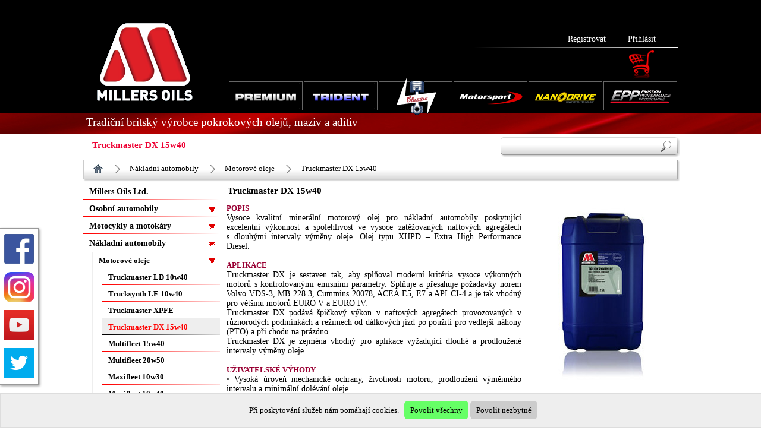

--- FILE ---
content_type: text/html; charset=UTF-8
request_url: https://www.millersoils.cz/truckmaster-15w40
body_size: 22627
content:
<!DOCTYPE html>
<html>
<head>
<meta http-equiv="Content-Type" content="text/html; charset=utf-8">
<title>Truckmaster DX 15w40</title>
<meta name="description" content="Motorové oleje, převodové oleje, aditivace paliva">
<meta name="keywords" content="Oleje,motorové,převodové,aditivace">
<meta name="author" content="www.hor.cz">
<meta name="generator" content="HOR webdesign">
<meta http-equiv="Content-language" content="cs" >
<meta name="robots" content="ALL,FOLLOW" >
<link rel="shortcut icon" href="favicon3.ico" >
<link rel="stylesheet" type="text/css" href="css/styl_vertical.css?v=43" >
<link rel="stylesheet" type="text/css" href="css/styl_odstavce_vertical.css?v=43" >
<link rel="stylesheet" type="text/css" href="css/millers/_styl.css?v=1725364497" >
<link media="screen" rel="stylesheet" href="js/colorbox.css">
<script src="js/jquery.min.js" type="text/javascript" language="JavaScript"></script>
<script src="js/jquery.cycle.all.js" type="text/javascript" language="JavaScript"></script>
<link rel="alternate" type="application/rss+xml" title="MillersOils new" href="new.rss">
<script src="js/fce.js?v=43" type="text/javascript" language="JavaScript"></script>
</head>
  <body>


<div class="HeadsFull">
	<div class="HeadsFullIn">
		<div class="Header">
			<div class="HeadLogo">
			<a href='https://www.millersoils.cz/' ><img src='css/millers/millers-logo3.png' border='0' width="177" height="157" alt='Truckmaster DX 15w40'></a>			</div>
		
			<div class="RightHeadBox UserBox"><div class="HeadUser">
<a href="register" class="Register" rel="nofollow">Registrovat</a>
<a href="login" 	class="Login" rel="nofollow">Přihlásit</a>
</div></div>
		
			<div class="RightHeadBox KosBox"><div class='Shops'>
<div class='vypis_kose'>
<img class="ContentCart" src="css/millers/kos.gif"  alt="Obsah nákupního koše" title="Nákupní koš je prázdný" border="0" height="48" width="42">
</div>
</div>


<script>
<!--


	
// 		$('.Shops').hover(  // rozbalování koše
// 			function() {	$(".vypis_kose_in").stop(true,true).delay(200).show(200);		},
// 			function() { 	$(".vypis_kose_in").stop(true,true).hide(500);	}		
// 		);	



// $(".vypis_kose_in").show()	;

-->
</script>
















</div>
		
			<div class="RightHeadBox IconBox">
				
				<div class="menu_horizontal">
				<ul>
<li id='menu_18' class='LevelCount3_0'>
<a href="premium"   title='PREMIUM - oleje, maziva a aditiva pro osobní a lehké dodávkové automobily Automotive Millers Oils'>
<span class='img' style='background-image:url(css/ikony/premium.gif)'></span>
</a>
<ul>
<li id='menu_23' class='LevelCount18_0'>
<a href="motorove-oleje"   title='Motorové oleje PREMIUM Millers Oils'>
<span class='txtmen'>Motorové oleje</span>
</a>
<ul>
<li id='menu_620' class='LevelCount23_0'>
<a href="ee-performance-nanodrive"   title='EE PERFORMANCE / NANODRIVE'>
<span class='txtmen'>EE PERFORMANCE / NANODRIVE</span>
</a>
<ul>
<li id='menu_701' class='LevelCount620_0'>
<a href="ee-performance-c6-0w20?c=701"   title='EE PERFORMANCE C5/C6 0w20'>
<span class='txtmen'>EE PERFORMANCE C5/C6 0w20</span>
</a>
</li>
<li id='menu_693' class='LevelCount620_1'>
<a href="ee-performance-v-0w20?c=693"   title='EE PERFORMANCE C5 V 0w20'>
<span class='txtmen'>EE PERFORMANCE C5 V 0w20</span>
</a>
</li>
<li id='menu_621' class='LevelCount620_2'>
<a href="ee-performance-0w20?c=621"   title='EE PERFORMANCE 0w20'>
<span class='txtmen'>EE PERFORMANCE 0w20</span>
</a>
</li>
<li id='menu_702' class='LevelCount620_3'>
<a href="ee-performance-eco-5w20?c=702"   title='EE PERFORMANCE C5 ECO 5w20'>
<span class='txtmen'>EE PERFORMANCE C5 ECO 5w20</span>
</a>
</li>
<li id='menu_622' class='LevelCount620_4'>
<a href="ee-performance-0w30?c=622"   title='EE PERFORMANCE 0w30'>
<span class='txtmen'>EE PERFORMANCE 0w30</span>
</a>
</li>
<li id='menu_700' class='LevelCount620_5'>
<a href="ee-performance-eco-0w30?c=700"   title='EE PERFORMANCE C2 ECO 0w30'>
<span class='txtmen'>EE PERFORMANCE C2 ECO 0w30</span>
</a>
</li>
<li id='menu_694' class='LevelCount620_6'>
<a href="ee-performance-0w301?c=694"   title='EE PERFORMANCE C3 0w30'>
<span class='txtmen'>EE PERFORMANCE C3 0w30</span>
</a>
</li>
<li id='menu_709' class='LevelCount620_7'>
<a href="ee-performance-c3-5w30?c=709"   title='EE PERFORMANCE C2/C3 5w30'>
<span class='txtmen'>EE PERFORMANCE C2/C3 5w30</span>
</a>
</li>
<li id='menu_623' class='LevelCount620_8'>
<a href="ee-performance-5w30?c=623"   title='EE PERFORMANCE C3 5w30'>
<span class='txtmen'>EE PERFORMANCE C3 5w30</span>
</a>
</li>
<li id='menu_624' class='LevelCount620_9'>
<a href="ee-performance-eco-5w30?c=624"   title='EE PERFORMANCE ECO 5w30'>
<span class='txtmen'>EE PERFORMANCE ECO 5w30</span>
</a>
</li>
<li id='menu_625' class='LevelCount620_10'>
<a href="ee-performance-5w40?c=625"   title='EE PERFORMANCE C3 5w40'>
<span class='txtmen'>EE PERFORMANCE C3 5w40</span>
</a>
</li>
<li id='menu_626' class='LevelCount620_11'>
<a href="ee-performance-5w401?c=626"   title='EE PERFORMANCE 5w40'>
<span class='txtmen'>EE PERFORMANCE 5w40</span>
</a>
</li>
<li id='menu_627' class='LevelCount620_12'>
<a href="ee-performance-5w50?c=627"   title='EE PERFORMANCE 5w50'>
<span class='txtmen'>EE PERFORMANCE 5w50</span>
</a>
</li>
<li id='menu_628' class='LevelCount620_13'>
<a href="ee-performance-10w40?c=628"   title='EE PERFORMANCE 10w40'>
<span class='txtmen'>EE PERFORMANCE 10w40</span>
</a>
</li>
<li id='menu_629' class='LevelCount620_14'>
<a href="ee-performance-10w50?c=629"   title='EE PERFORMANCE 10w50'>
<span class='txtmen'>EE PERFORMANCE 10w50</span>
</a>
</li>
<li id='menu_630' class='LevelCount620_15'>
<a href="ee-performance-10w60?c=630"   title='EE PERFORMANCE 10w60'>
<span class='txtmen'>EE PERFORMANCE 10w60</span>
</a>
</li>
</ul>
</li>
<li id='menu_602' class='LevelCount23_1'>
<a href="xf-premium"   title='XF PREMIUM'>
<span class='txtmen'>XF PREMIUM</span>
</a>
<ul>
<li id='menu_603' class='LevelCount602_0'>
<a href="xf-premium-0w16"   title='XF PREMIUM 0w16'>
<span class='txtmen'>XF PREMIUM 0w16</span>
</a>
</li>
<li id='menu_692' class='LevelCount602_1'>
<a href="xf-premium-p-0w20"   title='XF PREMIUM C5 P 0w20'>
<span class='txtmen'>XF PREMIUM C5 P 0w20</span>
</a>
</li>
<li id='menu_604' class='LevelCount602_2'>
<a href="xf-premium-0w20"   title='XF PREMIUM C5/C6 0w20'>
<span class='txtmen'>XF PREMIUM C5/C6 0w20</span>
</a>
</li>
<li id='menu_605' class='LevelCount602_3'>
<a href="xf-premium-vw-0w20"   title='XF PREMIUM C5 VW 0w20'>
<span class='txtmen'>XF PREMIUM C5 V 0w20</span>
</a>
</li>
<li id='menu_606' class='LevelCount602_4'>
<a href="xf-premium-eco-5w20"   title='XF PREMIUM C5 ECO 5w20'>
<span class='txtmen'>XF PREMIUM C5 ECO 5w20</span>
</a>
</li>
<li id='menu_607' class='LevelCount602_5'>
<a href="xf-premium-0w30"   title='XF PREMIUM C2 0w30'>
<span class='txtmen'>XF PREMIUM C2 0w30</span>
</a>
</li>
<li id='menu_608' class='LevelCount602_6'>
<a href="xf-premium-eco-0w30"   title='XF PREMIUM C2 ECO 0w30'>
<span class='txtmen'>XF PREMIUM C2 ECO 0w30</span>
</a>
</li>
<li id='menu_609' class='LevelCount602_7'>
<a href="xf-premium-0w301"   title='XF PREMIUM C3 VW 0w30'>
<span class='txtmen'>XF PREMIUM C3 0w30</span>
</a>
</li>
<li id='menu_711' class='LevelCount602_8'>
<a href="xf-premium-5w304"   title='XF PREMIUM S 5w30'>
<span class='txtmen'>XF PREMIUM S 5w30</span>
</a>
</li>
<li id='menu_610' class='LevelCount602_9'>
<a href="xf-premium-5w30"   title='XF PREMIUM C1 5w30'>
<span class='txtmen'>XF PREMIUM C1 5w30</span>
</a>
</li>
<li id='menu_611' class='LevelCount602_10'>
<a href="xf-premium-5w301"   title='XF PREMIUM C2 5w30'>
<span class='txtmen'>XF PREMIUM C2 5w30</span>
</a>
</li>
<li id='menu_612' class='LevelCount602_11'>
<a href="xf-premium-c3-5w30"   title='XF PREMIUM C2/C3 5w30'>
<span class='txtmen'>XF PREMIUM C2/C3 5w30</span>
</a>
</li>
<li id='menu_613' class='LevelCount602_12'>
<a href="xf-premium-5w303"   title='XF PREMIUM C3 V 5w30'>
<span class='txtmen'>XF PREMIUM C3 V 5w30</span>
</a>
</li>
<li id='menu_614' class='LevelCount602_13'>
<a href="xf-premium-5w302"   title='XF PREMIUM C4 5w30'>
<span class='txtmen'>XF PREMIUM C4 5w30</span>
</a>
</li>
<li id='menu_615' class='LevelCount602_14'>
<a href="xf-premium-eco-5w30"   title='XF PREMIUM ECO 5w30'>
<span class='txtmen'>XF PREMIUM ECO 5w30</span>
</a>
</li>
<li id='menu_616' class='LevelCount602_15'>
<a href="xf-premium-lspi-5w30"   title='XF PREMIUM LSPI 5w30'>
<span class='txtmen'>XF PREMIUM LSPI 5w30</span>
</a>
</li>
<li id='menu_642' class='LevelCount602_16'>
<a href="xf-premium-rn-5w30"   title='XF PREMIUM C3 RN 5w30'>
<span class='txtmen'>XF PREMIUM C3 RN 5w30</span>
</a>
</li>
<li id='menu_617' class='LevelCount602_17'>
<a href="xf-premium-0w40"   title='XF PREMIUM 0w40'>
<span class='txtmen'>XF PREMIUM 0w40</span>
</a>
</li>
<li id='menu_618' class='LevelCount602_18'>
<a href="xf-premium-5w40"   title='XF PREMIUM C3 5w40'>
<span class='txtmen'>XF PREMIUM C3 5w40</span>
</a>
</li>
<li id='menu_619' class='LevelCount602_19'>
<a href="xf-premium-5w50"   title='XF PREMIUM 5w50'>
<span class='txtmen'>XF PREMIUM 5w50</span>
</a>
</li>
</ul>
</li>
</ul>
</li>
<li id='menu_24' class='LevelCount18_1'>
<a href="prevodove-oleje"   title='Převodové oleje PREMIUM Millers Oils'>
<span class='txtmen'>Převodové oleje</span>
</a>
<ul>
<li id='menu_664' class='LevelCount24_0'>
<a href="ee-performance-nanodrive2"   title='EE PERFORMANCE / NANODRIVE'>
<span class='txtmen'>EE PERFORMANCE / NANODRIVE</span>
</a>
<ul>
<li id='menu_667' class='LevelCount664_0'>
<a href="ee-performance-75w90"   title='EE PERFORMANCE 75w90'>
<span class='txtmen'>EE PERFORMANCE MTF 75w90</span>
</a>
</li>
<li id='menu_668' class='LevelCount664_1'>
<a href="ee-performance-75w85"   title='EE PERFORMANCE 75w85'>
<span class='txtmen'>EE PERFORMANCE MTF 75w85</span>
</a>
</li>
<li id='menu_669' class='LevelCount664_2'>
<a href="ee-performance-75w80"   title='EE PERFORMANCE 75w80'>
<span class='txtmen'>EE PERFORMANCE MTF 75w80</span>
</a>
</li>
<li id='menu_670' class='LevelCount664_3'>
<a href="ee-performance-75w"   title='EE PERFORMANCE 75w'>
<span class='txtmen'>EE PERFORMANCE MTF 75w</span>
</a>
</li>
</ul>
</li>
<li id='menu_665' class='LevelCount24_1'>
<a href="xf-premium1"   title='XF PREMIUM'>
<span class='txtmen'>XF PREMIUM</span>
</a>
<ul>
<li id='menu_671' class='LevelCount665_0'>
<a href="xf-premium-mtf-75w"   title='XF PREMIUM MTF 75w'>
<span class='txtmen'>XF PREMIUM MTF 75w</span>
</a>
</li>
<li id='menu_672' class='LevelCount665_1'>
<a href="xf-premium-mtf-75w80"   title='XF PREMIUM MTF 75w80'>
<span class='txtmen'>XF PREMIUM MTF 75w80</span>
</a>
</li>
<li id='menu_673' class='LevelCount665_2'>
<a href="xf-premium-mtf-75w90"   title='XF PREMIUM MTF 75w90'>
<span class='txtmen'>XF PREMIUM MTF 75w90</span>
</a>
</li>
<li id='menu_674' class='LevelCount665_3'>
<a href="xf-premium-atf-mv"   title='XF PREMIUM ATF MV'>
<span class='txtmen'>XF PREMIUM ATF MV</span>
</a>
</li>
<li id='menu_675' class='LevelCount665_4'>
<a href="xf-premium-atf-extra"   title='XF PREMIUM ATF MV-EXTRA'>
<span class='txtmen'>XF PREMIUM ATF MV-EXTRA</span>
</a>
</li>
<li id='menu_676' class='LevelCount665_5'>
<a href="xf-premium-atf-dct-dsg"   title='XF PREMIUM ATF DCT-DSG'>
<span class='txtmen'>XF PREMIUM ATF DCT-DSG</span>
</a>
</li>
<li id='menu_677' class='LevelCount665_6'>
<a href="xf-premium-atf-cvt"   title='XF PREMIUM ATF CVT'>
<span class='txtmen'>XF PREMIUM ATF CVT</span>
</a>
</li>
<li id='menu_678' class='LevelCount665_7'>
<a href="xf-premium-atf-eco"   title='XF PREMIUM ATF MB-ECO'>
<span class='txtmen'>XF PREMIUM ATF MB-ECO</span>
</a>
</li>
<li id='menu_699' class='LevelCount665_8'>
<a href="xf-premium-atf-9lg"   title='XF PREMIUM ATF 9LG'>
<span class='txtmen'>XF PREMIUM ATF 9LG</span>
</a>
</li>
<li id='menu_682' class='LevelCount665_9'>
<a href="central-hydraulic-fluid2"   title='Central Hydraulic Fluid'>
<span class='txtmen'>Central Hydraulic Fluid</span>
</a>
</li>
<li id='menu_683' class='LevelCount665_10'>
<a href="power-steering-fluid1"   title='Power Steering Fluid'>
<span class='txtmen'>Power Steering Fluid</span>
</a>
</li>
<li id='menu_684' class='LevelCount665_11'>
<a href="driveline-flushing-oil1?c=684"   title='Driveline Flushing Oil'>
<span class='txtmen'>Driveline Flushing Oil</span>
</a>
</li>
</ul>
</li>
</ul>
</li>
<li id='menu_25' class='LevelCount18_2'>
<a href="aditivace-paliva"   title='Aditivace paliva PREMIUM Millers Oils'>
<span class='txtmen'>Aditivace paliva</span>
</a>
<ul>
<li id='menu_96' class='LevelCount25_0'>
<a href="aditivace-nafty-ecomax"   title='Aditivace nafty ECOMAX Millers Oils'>
<span class='txtmen'>Aditivace nafty</span>
</a>
<ul>
<li id='menu_99' class='LevelCount96_0'>
<a href="diesel-power-ecomax"   title='Diesel Power ECOMAX'>
<span class='txtmen'>Diesel Power ECOMAX</span>
</a>
</li>
<li id='menu_100' class='LevelCount96_1'>
<a href="diesel-power-ecomax-one-shot-boost"   title='Diesel Power ECOMAX - One Shot Boost'>
<span class='txtmen'>Diesel Power ECOMAX <br>
One Shot Boost</span>
</a>
</li>
<li id='menu_661' class='LevelCount96_2'>
<a href="diesel-injector-cleaner"   title='Diesel Injector Cleaner'>
<span class='txtmen'>Diesel Injector Cleaner</span>
</a>
</li>
<li id='menu_662' class='LevelCount96_3'>
<a href="dpf-cleaner-regenerator"   title='DPF Cleaner &amp; Regenerator'>
<span class='txtmen'>DPF Cleaner &amp; Regenerator</span>
</a>
</li>
<li id='menu_101' class='LevelCount96_4'>
<a href="zeroflo-two?c=101"   title='Zeroflo Two'>
<span class='txtmen'>Zeroflo Two</span>
</a>
</li>
</ul>
</li>
<li id='menu_97' class='LevelCount25_1'>
<a href="aditivace-benzin-ecomax"   title='Aditivace benzínu ECOMAX Millers Oils'>
<span class='txtmen'>Aditivace benzínu</span>
</a>
<ul>
<li id='menu_102' class='LevelCount97_0'>
<a href="petrol-power-ecomax?c=102"   title='Petrol Power ECOMAX'>
<span class='txtmen'>Petrol Power ECOMAX</span>
</a>
</li>
<li id='menu_103' class='LevelCount97_1'>
<a href="petrol-power-ecomax-one-shot-boost?c=103"   title='Petrol Power ECOMAX One Shot Boost'>
<span class='txtmen'>Petrol Power ECOMAX <br>
One Shot Boost</span>
</a>
</li>
<li id='menu_663' class='LevelCount97_2'>
<a href="petrol-injector-cleaner"   title='Petrol Injector Cleaner'>
<span class='txtmen'>Petrol Injector Cleaner</span>
</a>
</li>
</ul>
</li>
</ul>
</li>
<li id='menu_26' class='LevelCount18_3'>
<a href="ostatni-produkty"   title='Ostatní produkty Millers Oils'>
<span class='txtmen'>Ostatní produkty</span>
</a>
<ul>
<li id='menu_106' class='LevelCount26_0'>
<a href="primesi"   title='Příměsi Millers Oils'>
<span class='txtmen'>Příměsi</span>
</a>
<ul>
<li id='menu_113' class='LevelCount106_0'>
<a href="engine-flush"   title='Engine Flush'>
<span class='txtmen'>Engine Flush</span>
</a>
</li>
<li id='menu_685' class='LevelCount106_1'>
<a href="driveline-flushing-oil1?c=685"   title='Driveline Flushing Oil'>
<span class='txtmen'>Driveline Flushing Oil</span>
</a>
</li>
<li id='menu_112' class='LevelCount106_2'>
<a href="stop-leak?c=112"   title='Stop Leak'>
<span class='txtmen'>Stop Leak</span>
</a>
</li>
<li id='menu_114' class='LevelCount106_3'>
<a href="extra-cool?c=114"   title='Extra Cool'>
<span class='txtmen'>Extra Cool</span>
</a>
</li>
</ul>
</li>
<li id='menu_107' class='LevelCount26_1'>
<a href="vazeliny"   title='Vazelíny Millers Oils'>
<span class='txtmen'>Vazelíny</span>
</a>
<ul>
<li id='menu_115' class='LevelCount107_0'>
<a href="deltaplex-grease?c=115"   title='Deltaplex 2 EP Grease'>
<span class='txtmen'>Deltaplex 2 EP Grease</span>
</a>
</li>
<li id='menu_116' class='LevelCount107_1'>
<a href="hi-mol-grease1?c=116"   title='Hi Mol 20 Grease'>
<span class='txtmen'>Hi Mol 20 Grease</span>
</a>
</li>
<li id='menu_117' class='LevelCount107_2'>
<a href="millergrease-copper"   title='Millergrease NS Copper'>
<span class='txtmen'>Millergrease NS Copper</span>
</a>
</li>
<li id='menu_588' class='LevelCount107_3'>
<a href="millergrease-aluminium-as"   title='Millergrease Aluminium AS'>
<span class='txtmen'>Millergrease Aluminium AS</span>
</a>
</li>
<li id='menu_589' class='LevelCount107_4'>
<a href="millergrease-wg2"   title='Millergrease WG2'>
<span class='txtmen'>Millergrease WG2</span>
</a>
</li>
<li id='menu_590' class='LevelCount107_5'>
<a href="black-moly-mm2"   title='Black Moly MM2'>
<span class='txtmen'>Black Moly MM2</span>
</a>
</li>
<li id='menu_591' class='LevelCount107_6'>
<a href="black-moly-mpq2"   title='Black Moly MPQ2'>
<span class='txtmen'>Black Moly MPQ2</span>
</a>
</li>
</ul>
</li>
<li id='menu_385' class='LevelCount26_2'>
<a href="brzdove-kapaliny"   title='Brzdové kapaliny'>
<span class='txtmen'>Brzdové kapaliny</span>
</a>
<ul>
<li id='menu_108' class='LevelCount385_0'>
<a href="brzdova-kapalina?c=108"   title='Brzdová kapalina Brake Fluid DOT 4 Millers Oils'>
<span class='txtmen'>Brake Fluid DOT 4</span>
</a>
</li>
<li id='menu_686' class='LevelCount385_1'>
<a href="esp-brake-fluid-dot-lv"   title='ESP Brake Fluid DOT 4 LV'>
<span class='txtmen'>ESP Brake Fluid DOT 4 LV</span>
</a>
</li>
</ul>
</li>
<li id='menu_111' class='LevelCount26_3'>
<a href="nemrznouci-smesi-chladicu"   title='Nemrznoucí směsi do chladičů'>
<span class='txtmen'>Nemrznoucí směsi <br>
do chladičů</span>
</a>
<ul>
<li id='menu_124' class='LevelCount111_0'>
<a href="antifreeze-blue"   title='Antifreeze BT - Blue'>
<span class='txtmen'>Antifreeze Alpine Blue</span>
</a>
</li>
<li id='menu_125' class='LevelCount111_1'>
<a href="antifreeze-extend-red"   title='Antifreeze Extend - Red'>
<span class='txtmen'>Antifreeze Alpine Red</span>
</a>
</li>
</ul>
</li>
</ul>
</li>
</ul>
</li>
<li id='menu_19' class='LevelCount3_1'>
<a href="trident"   title='TRIDENT - Motorové oleje za velice příznivou cenu - Millers Oils'>
<span class='img' style='background-image:url(css/ikony/trident.gif)'></span>
</a>
<ul>
<li id='menu_648' class='LevelCount19_0'>
<a href="motorove-oleje5"   title='Motorové oleje'>
<span class='txtmen'>Motorové oleje</span>
</a>
<ul>
<li id='menu_706' class='LevelCount648_0'>
<a href="trident-professional-5w301"   title='Trident Professional C1 5w30'>
<span class='txtmen'>Trident Professional C1 5w30</span>
</a>
</li>
<li id='menu_707' class='LevelCount648_1'>
<a href="trident-professional-c3-5w30"   title='Trident Professional C2/C3 5w30'>
<span class='txtmen'>Trident Professional C2/C3 5w30</span>
</a>
</li>
<li id='menu_708' class='LevelCount648_2'>
<a href="trident-professional-5w302"   title='Trident Professional C4 5w30'>
<span class='txtmen'>Trident Professional C4 5w30</span>
</a>
</li>
<li id='menu_650' class='LevelCount648_3'>
<a href="trident-professional-c35w30"   title='Trident Professional C3 5w30'>
<span class='txtmen'>Trident Professional C3 5w30</span>
</a>
</li>
<li id='menu_651' class='LevelCount648_4'>
<a href="trident-professional-c35w40"   title='Trident Professional C3 5w40'>
<span class='txtmen'>Trident Professional C3 5w40</span>
</a>
</li>
<li id='menu_652' class='LevelCount648_5'>
<a href="trident-professional-5w40"   title='Trident Professional 5w40'>
<span class='txtmen'>Trident Professional 5w40</span>
</a>
</li>
<li id='menu_653' class='LevelCount648_6'>
<a href="trident-professional-eco-5w30"   title='Trident Professional ECO 5w30'>
<span class='txtmen'>Trident Professional ECO 5w30</span>
</a>
</li>
<li id='menu_654' class='LevelCount648_7'>
<a href="trident-professional-5w30"   title='Trident Professional 5w30'>
<span class='txtmen'>Trident Professional 5w30</span>
</a>
</li>
<li id='menu_655' class='LevelCount648_8'>
<a href="trident-professional-10w40"   title='Trident Professional 10w40'>
<span class='txtmen'>Trident Professional 10w40</span>
</a>
</li>
</ul>
</li>
<li id='menu_649' class='LevelCount19_1'>
<a href="prevodove-oleje4"   title='Převodové oleje'>
<span class='txtmen'>Převodové oleje</span>
</a>
<ul>
<li id='menu_656' class='LevelCount649_0'>
<a href="millers-trident-professional-mtf-75w90"   title='Millers Trident Professional MTF 75w90'>
<span class='txtmen'>Trident Professional MTF 75w90</span>
</a>
</li>
<li id='menu_657' class='LevelCount649_1'>
<a href="millers-trident-professional-atf-un"   title='Millers Trident Professional ATF UN'>
<span class='txtmen'>Trident Professional ATF UN</span>
</a>
</li>
</ul>
</li>
</ul>
</li>
<li id='menu_20' class='LevelCount3_2'>
<a href="classic"   title='Millers Oils CLASSIC - Pro budoucnost Vašich veteránů'>
<span class='img' style='background-image:url(css/ikony/classic3.gif)'></span>
</a>
<ul>
<li id='menu_28' class='LevelCount20_0'>
<a href="motorove-oleje-classic"   title='Motorové oleje Millers Oils CLASSIC'>
<span class='txtmen'>Motorové oleje</span>
</a>
<ul>
<li id='menu_137' class='LevelCount28_0'>
<a href="non-detergent-monograde"   title='Non detergent monograde Millers Oils CLASSIC'>
<span class='txtmen'>Neaditivované</span>
</a>
<ul>
<li id='menu_143' class='LevelCount137_0'>
<a href="millerol-m30?c=143"   title='Millerol M30'>
<span class='txtmen'>Vintage Millerol 30</span>
</a>
</li>
<li id='menu_144' class='LevelCount137_1'>
<a href="millerol-m40?c=144"   title='Millerol M40'>
<span class='txtmen'>Vintage Millerol 40</span>
</a>
</li>
<li id='menu_145' class='LevelCount137_2'>
<a href="millerol-m50?c=145"   title='Millerol M50'>
<span class='txtmen'>Vintage Millerol 50</span>
</a>
</li>
</ul>
</li>
<li id='menu_138' class='LevelCount28_1'>
<a href="low-detergent-monograde"   title='Low detergent monograde Millers Oils CLASSIC'>
<span class='txtmen'>Mírně aditivované</span>
</a>
<ul>
<li id='menu_146' class='LevelCount138_0'>
<a href="pistoneeze-p30?c=146"   title='Pistoneeze P30'>
<span class='txtmen'>Classic Pistoneeze 30</span>
</a>
</li>
<li id='menu_147' class='LevelCount138_1'>
<a href="pistoneeze-p40?c=147"   title='Pistoneeze P40'>
<span class='txtmen'>Classic Pistoneeze 40</span>
</a>
</li>
<li id='menu_148' class='LevelCount138_2'>
<a href="pistoneeze-p50?c=148"   title='Pistoneeze P50'>
<span class='txtmen'>Classic Pistoneeze 50</span>
</a>
</li>
</ul>
</li>
<li id='menu_139' class='LevelCount28_2'>
<a href="multigrades"   title='Multigrades Millers Oils CLASSIC'>
<span class='txtmen'>Vícerozsahové</span>
</a>
<ul>
<li id='menu_149' class='LevelCount139_0'>
<a href="classic-running-oil"   title='Classic Running in oil'>
<span class='txtmen'>Running In Oil 30</span>
</a>
</li>
<li id='menu_150' class='LevelCount139_1'>
<a href="classic-pistoneeze-20w50?c=150"   title='Classic Pistoneeze 20w50'>
<span class='txtmen'>Classic Pistoneeze 20w50</span>
</a>
</li>
<li id='menu_151' class='LevelCount139_2'>
<a href="classic-sport-20w50?c=151"   title='Classic Sport 20w50'>
<span class='txtmen'>Classic Sport 20w50</span>
</a>
</li>
<li id='menu_475' class='LevelCount139_3'>
<a href="classic-sport-20w60"   title='Classic Sport 20w60'>
<span class='txtmen'>Classic Sport 20w60</span>
</a>
</li>
<li id='menu_152' class='LevelCount139_4'>
<a href="classic-mini-oil-20w50?c=152"   title='Classic Mini Oil 20w50'>
<span class='txtmen'>Classic Mini Oil 20w50</span>
</a>
</li>
<li id='menu_153' class='LevelCount139_5'>
<a href="high-performance-20w50-nt?c=153"   title='High Performance 20w50 NT - plně syntetický low-friction motorový olej'>
<span class='txtmen'>Classic Sport High Performance <br>
20w50 NT</span>
</a>
</li>
<li id='menu_595' class='LevelCount139_6'>
<a href="classic-pistoneeze-10w40"   title='Classic Pistoneeze 10w40'>
<span class='txtmen'>Classic Pistoneeze 10w40</span>
</a>
</li>
<li id='menu_596' class='LevelCount139_7'>
<a href="classic-pistoneeze-10w30"   title='Classic Pistoneeze 10w30'>
<span class='txtmen'>Classic Pistoneeze 10w30</span>
</a>
</li>
<li id='menu_597' class='LevelCount139_8'>
<a href="classic-pistoneeze-15w40"   title='Classic Pistoneeze 15w40'>
<span class='txtmen'>Classic Pistoneeze 15w40</span>
</a>
</li>
</ul>
</li>
<li id='menu_386' class='LevelCount28_3'>
<a href="olej-pro-taktni-motory1"   title='Olej pro 2-taktní motory'>
<span class='txtmen'>Olej pro 2-taktní motory</span>
</a>
<ul>
<li id='menu_140' class='LevelCount386_0'>
<a href="olej-pro-taktni-motory"   title='Olej pro 2-taktní motory'>
<span class='txtmen'>Classic Mineral 2T</span>
</a>
</li>
</ul>
</li>
<li id='menu_392' class='LevelCount28_4'>
<a href="oleje-pro-konzervaci-motoru"   title='Oleje pro konzervaci motorů'>
<span class='txtmen'>Oleje pro konzervaci motorů</span>
</a>
<ul>
<li id='menu_141' class='LevelCount392_0'>
<a href="olej-pro-konzervaci-motoru?c=141"   title='Olej pro konzervaci motorů'>
<span class='txtmen'>Preservation Oil 20w50</span>
</a>
</li>
</ul>
</li>
</ul>
</li>
<li id='menu_29' class='LevelCount20_1'>
<a href="prevodove-oleje-classic"   title='Převodové oleje Millers Oils CLASSIC'>
<span class='txtmen'>Převodové oleje</span>
</a>
<ul>
<li id='menu_155' class='LevelCount29_0'>
<a href="gl1"   title='GL1'>
<span class='txtmen'>GL1</span>
</a>
<ul>
<li id='menu_159' class='LevelCount155_0'>
<a href="green-gear-oil-90"   title='Green Gear Oil 90'>
<span class='txtmen'>Vintage Green Gear Oil 90 GL1</span>
</a>
</li>
<li id='menu_160' class='LevelCount155_1'>
<a href="green-gear-oil-140"   title='Green Gear Oil 140'>
<span class='txtmen'>Vintage Green Gear Oil 140 GL1</span>
</a>
</li>
</ul>
</li>
<li id='menu_156' class='LevelCount29_1'>
<a href="gl4"   title='GL4'>
<span class='txtmen'>GL4</span>
</a>
<ul>
<li id='menu_161' class='LevelCount156_0'>
<a href="gear-oil-80w90"   title='Gear Oil EP 80w90'>
<span class='txtmen'>Classic Gear Oil EP 80w90 GL4</span>
</a>
</li>
<li id='menu_162' class='LevelCount156_1'>
<a href="gear-oil-140"   title='Gear Oil EP 140'>
<span class='txtmen'>Classic Gear Oil EP 140 GL4</span>
</a>
</li>
</ul>
</li>
<li id='menu_157' class='LevelCount29_2'>
<a href="gl5-oleje-pro-diferencialy"   title='GL5 - Oleje pro diferenciály'>
<span class='txtmen'>GL5 - Oleje pro diferenciály</span>
</a>
<ul>
<li id='menu_163' class='LevelCount157_0'>
<a href="differential-oil-90"   title='Differential Oil EP 90'>
<span class='txtmen'>Classic Differential Oil EP 90 GL5</span>
</a>
</li>
<li id='menu_164' class='LevelCount157_1'>
<a href="differential-oil-85w140"   title='Differential Oil EP 85w140'>
<span class='txtmen'>Classic Differential Oil EP 85w140 GL5</span>
</a>
</li>
</ul>
</li>
</ul>
</li>
<li id='menu_30' class='LevelCount20_2'>
<a href="aditivace-paliva-classic"   title='Aditivace paliva Millers Oils CLASSIC'>
<span class='txtmen'>Aditivace paliva</span>
</a>
<ul>
<li id='menu_165' class='LevelCount30_0'>
<a href="vspe-power-plus?c=165"   title='VSPe Power Plus'>
<span class='txtmen'>VSPe Power Plus</span>
</a>
</li>
<li id='menu_433' class='LevelCount30_1'>
<a href="vspe-power-plus-multishot"   title='VSPe Power Plus Multishot'>
<span class='txtmen'>VSPe Power Plus Multishot</span>
</a>
</li>
<li id='menu_168' class='LevelCount30_2'>
<a href="cvl?c=168"   title='CVL'>
<span class='txtmen'>CVL</span>
</a>
</li>
<li id='menu_169' class='LevelCount30_3'>
<a href="tank-safe?c=169"   title='Tank Safe'>
<span class='txtmen'>Tank Safe</span>
</a>
</li>
</ul>
</li>
<li id='menu_31' class='LevelCount20_3'>
<a href="ostatni-classic"   title='Ostatní produkty Millers Oils CLASSIC'>
<span class='txtmen'>Ostatní produkty</span>
</a>
<ul>
<li id='menu_170' class='LevelCount31_0'>
<a href="primesi-classic"   title='Příměsi Millers Oils CLASSIC'>
<span class='txtmen'>Příměsi</span>
</a>
<ul>
<li id='menu_175' class='LevelCount170_0'>
<a href="stop-leak?c=175"   title='Stop Leak'>
<span class='txtmen'>Stop Leak</span>
</a>
</li>
<li id='menu_176' class='LevelCount170_1'>
<a href="extra-cool?c=176"   title='Extra Cool'>
<span class='txtmen'>Extra Cool</span>
</a>
</li>
</ul>
</li>
<li id='menu_171' class='LevelCount31_1'>
<a href="tlumicove-oleje"   title='Tlumičové oleje Millers Oils CLASSIC'>
<span class='txtmen'>Tlumičové oleje</span>
</a>
<ul>
<li id='menu_178' class='LevelCount171_0'>
<a href="shock-oil22-olej-tlumicu"   title='Shock Oil 22 - olej tlumičů Millers Oils'>
<span class='txtmen'>Classic Shock Oil 22</span>
</a>
</li>
<li id='menu_179' class='LevelCount171_1'>
<a href="shock-oil32-olej-tlumicu"   title='Shock Oil 32 - olej tlumičů Millers Oils'>
<span class='txtmen'>Classic Shock Oil 32</span>
</a>
</li>
<li id='menu_180' class='LevelCount171_2'>
<a href="shock-oil46-olej-tlumicu"   title='Shock Oil 46 - olej tlumičů Millers Oils'>
<span class='txtmen'>Clasic Shock Oil 46</span>
</a>
</li>
</ul>
</li>
<li id='menu_393' class='LevelCount31_2'>
<a href="oleje-pro-skrine-rizeni"   title='Oleje pro skříně řízení'>
<span class='txtmen'>Oleje pro skříně řízení</span>
</a>
<ul>
<li id='menu_172' class='LevelCount393_0'>
<a href="olej-skrin-rizeni"   title='Olej pro skříně řízení Millers Oils CLASSIC'>
<span class='txtmen'>Worm Steering Box Oil</span>
</a>
</li>
</ul>
</li>
<li id='menu_173' class='LevelCount31_3'>
<a href="vazeliny-classic"   title='Vazelíny Millers Oils CLASSIC'>
<span class='txtmen'>Vazelíny</span>
</a>
<ul>
<li id='menu_181' class='LevelCount173_0'>
<a href="deltaplex-grease?c=181"   title='Deltaplex 2 EP Grease'>
<span class='txtmen'>DP EP2 Grease</span>
</a>
</li>
<li id='menu_182' class='LevelCount173_1'>
<a href="water-pump-grease"   title='Water Pump Grease'>
<span class='txtmen'>Water Pump Grease</span>
</a>
</li>
</ul>
</li>
</ul>
</li>
</ul>
</li>
<li id='menu_21' class='LevelCount3_3'>
<a href="motorsport"   title='MOTORSPORT - oleje, maziva a aditiva pro vysoce výkonné aplikace : Millers Oils'>
<span class='img' style='background-image:url(css/ikony/motorsport.gif)'></span>
</a>
<ul>
<li id='menu_32' class='LevelCount21_0'>
<a href="motorove-oleje-motorsport"   title='Závodní motorové oleje MOTORSPORT - oleje, maziva a aditiva pro vysoce výkonné aplikace Automotive a motocykly Produkty Millers Oils'>
<span class='txtmen'>Motorové oleje</span>
</a>
<ul>
<li id='menu_184' class='LevelCount32_0'>
<a href="nanodrive-plne-synteticke?c=184"   title='NANODRIVE - Plně syntetické závodní oleje s nanočásticemi Millers Oils'>
<span class='txtmen'>Motorové oleje CFS NT+</span>
</a>
<ul>
<li id='menu_503' class='LevelCount184_0'>
<a href="cfs-0w201"   title='CFS 0w20 NT+'>
<span class='txtmen'>CFS 0w20 NT+</span>
</a>
</li>
<li id='menu_504' class='LevelCount184_1'>
<a href="cfs-0w30"   title='CFS 0w30 NT+'>
<span class='txtmen'>CFS 0w30 NT+</span>
</a>
</li>
<li id='menu_505' class='LevelCount184_2'>
<a href="cfs-5w401"   title='CFS 5w40 NT+'>
<span class='txtmen'>CFS 5w40 NT+</span>
</a>
</li>
<li id='menu_506' class='LevelCount184_3'>
<a href="cfs-10w501"   title='CFS 10w50 NT+'>
<span class='txtmen'>CFS 10w50 NT+</span>
</a>
</li>
<li id='menu_507' class='LevelCount184_4'>
<a href="cfs-10w601"   title='CFS 10w60 NT+'>
<span class='txtmen'>CFS 10w60 NT+</span>
</a>
</li>
</ul>
</li>
<li id='menu_185' class='LevelCount32_1'>
<a href="plne-synteticke-motorsport"   title='Plně syntetické závodní oleje Millers Oils'>
<span class='txtmen'>Plně syntetické CFS</span>
</a>
<ul>
<li id='menu_510' class='LevelCount185_0'>
<a href="cfs-5w402?c=510"   title='CFS 5w40'>
<span class='txtmen'>CFS 5w40</span>
</a>
</li>
<li id='menu_511' class='LevelCount185_1'>
<a href="cfs-10w401?c=511"   title='CFS 10w40'>
<span class='txtmen'>CFS 10w40</span>
</a>
</li>
<li id='menu_512' class='LevelCount185_2'>
<a href="cfs-10w502?c=512"   title='CFS 10w50'>
<span class='txtmen'>CFS 10w50</span>
</a>
</li>
<li id='menu_513' class='LevelCount185_3'>
<a href="cfs-10w602?c=513"   title='CFS 10w60'>
<span class='txtmen'>CFS 10w60</span>
</a>
</li>
<li id='menu_514' class='LevelCount185_4'>
<a href="cfs-15w601?c=514"   title='CFS 15w60'>
<span class='txtmen'>CFS 15w60</span>
</a>
</li>
<li id='menu_644' class='LevelCount185_5'>
<a href="classic-high-performance-20w50?c=644"   title='Classic High Performance 20w50'>
<span class='txtmen'>Classic High Performance 20w50</span>
</a>
</li>
</ul>
</li>
<li id='menu_186' class='LevelCount32_2'>
<a href="polosynteticke-motorsport"   title='Polosyntetické závodní motorové oleje Millers Oils'>
<span class='txtmen'>Polosyntetické</span>
</a>
<ul>
<li id='menu_498' class='LevelCount186_0'>
<a href="css-10w401?c=498"   title='CSS 10w40'>
<span class='txtmen'>CSS 10w40</span>
</a>
</li>
<li id='menu_499' class='LevelCount186_1'>
<a href="css-20w601?c=499"   title='CSS 20w60'>
<span class='txtmen'>CSS 20w60</span>
</a>
</li>
<li id='menu_500' class='LevelCount186_2'>
<a href="ctv-20w501?c=500"   title='CTV 20w50'>
<span class='txtmen'>CTV Mini 20w50</span>
</a>
</li>
</ul>
</li>
<li id='menu_394' class='LevelCount32_3'>
<a href="oleje-pro-zajizdeni-motoru"   title='Oleje pro zajíždění motorů'>
<span class='txtmen'>Oleje pro zajíždění motorů</span>
</a>
<ul>
<li id='menu_187' class='LevelCount394_0'>
<a href="olej-zajizdeni-motoru"   title='Olej pro zajíždění závodních motorů CRO 10W40 Millers Oils'>
<span class='txtmen'>CRO 10W40</span>
</a>
</li>
</ul>
</li>
<li id='menu_395' class='LevelCount32_4'>
<a href="ricinove-oleje"   title='Ricinové oleje'>
<span class='txtmen'>Ricinové oleje</span>
</a>
<ul>
<li id='menu_188' class='LevelCount395_0'>
<a href="ricinovy-olej"   title='Ricínový olej CB 40 Millers Oils'>
<span class='txtmen'>CB 40</span>
</a>
</li>
</ul>
</li>
</ul>
</li>
<li id='menu_34' class='LevelCount21_1'>
<a href="prevodove-oleje-motorsport"   title='Závodní převodové oleje MOTORSPORT pro vysoce výkonné aplikace Millers Oils'>
<span class='txtmen'>Převodové oleje</span>
</a>
<ul>
<li id='menu_481' class='LevelCount34_0'>
<a href="crx-75w90"   title='CRX 75w90 NT+'>
<span class='txtmen'>CRX 75w90 NT+</span>
</a>
</li>
<li id='menu_482' class='LevelCount34_1'>
<a href="crx-75w901"   title='CRX LS 75w90 NT+'>
<span class='txtmen'>CRX LS 75w90 NT+</span>
</a>
</li>
<li id='menu_485' class='LevelCount34_2'>
<a href="crx-75w140"   title='CRX 75w140 NT+'>
<span class='txtmen'>CRX 75w140 NT+</span>
</a>
</li>
<li id='menu_486' class='LevelCount34_3'>
<a href="crx-75w1401"   title='CRX LS 75w140 NT+'>
<span class='txtmen'>CRX LS 75w140 NT+</span>
</a>
</li>
</ul>
</li>
<li id='menu_488' class='LevelCount21_2'>
<a href="oleje-pro-motocykly"   title='Oleje pro motocykly'>
<span class='txtmen'>Oleje pro motocykly a motokáry</span>
</a>
<ul>
<li id='menu_489' class='LevelCount488_0'>
<a href="oleje-taktni-motory"   title='Oleje 2-taktní motory'>
<span class='txtmen'>Oleje 2-taktní motory</span>
</a>
<ul>
<li id='menu_33' class='LevelCount489_0'>
<a href="motorovy-olej-2takt?c=33"   title='Motorový olej pro dvoutaktní motory KR 2T Millers Oils Motorsport'>
<span class='txtmen'>KR 2T</span>
</a>
</li>
<li id='menu_405' class='LevelCount489_1'>
<a href="zfs-2t?c=405"   title='ZFS 2T'>
<span class='txtmen'>ZFS 2T</span>
</a>
</li>
<li id='menu_691' class='LevelCount489_2'>
<a href="classic-2t?c=691"   title='Classic 2T'>
<span class='txtmen'>Classic 2T</span>
</a>
</li>
</ul>
</li>
<li id='menu_490' class='LevelCount488_1'>
<a href="oleje-taktni-motory1"   title='Oleje 4-taktní motory'>
<span class='txtmen'>Oleje 4-taktní motory</span>
</a>
<ul>
<li id='menu_698' class='LevelCount490_0'>
<a href="zfs-performance-15w50"   title='ZFS 4T Performance 15w50'>
<span class='txtmen'>ZFS 4T Performance 15w50</span>
</a>
</li>
<li id='menu_697' class='LevelCount490_1'>
<a href="zfs-performance-10w40"   title='ZFS 4T Performance 10w40'>
<span class='txtmen'>ZFS 4T Performance 10w40</span>
</a>
</li>
<li id='menu_492' class='LevelCount490_2'>
<a href="zfs-10w50"   title='ZFS 10w50'>
<span class='txtmen'>ZFS 4T 10w50</span>
</a>
</li>
<li id='menu_493' class='LevelCount490_3'>
<a href="zfs-10w40?c=493"   title='ZFS 10w40'>
<span class='txtmen'>ZFS 4T 10w40</span>
</a>
</li>
<li id='menu_494' class='LevelCount490_4'>
<a href="zss-10w40?c=494"   title='ZSS 10w40'>
<span class='txtmen'>ZSS 10w40</span>
</a>
</li>
<li id='menu_687' class='LevelCount490_5'>
<a href="zfs-5w40"   title='ZFS 4T 5w40'>
<span class='txtmen'>ZFS 4T 5w40</span>
</a>
</li>
<li id='menu_688' class='LevelCount490_6'>
<a href="zfs-10w30"   title='ZFS 4T 10w30'>
<span class='txtmen'>ZFS 4T 10w30</span>
</a>
</li>
<li id='menu_689' class='LevelCount490_7'>
<a href="zfs-20w50"   title='ZFS 4T 20w50'>
<span class='txtmen'>ZFS 4T 20w50</span>
</a>
</li>
<li id='menu_690' class='LevelCount490_8'>
<a href="classic-20w50"   title='Classic 4T 20w50'>
<span class='txtmen'>Classic 4T 20w50</span>
</a>
</li>
</ul>
</li>
</ul>
</li>
<li id='menu_35' class='LevelCount21_3'>
<a href="aditivace-paliva-motorsport"   title='Závodní aditivace paliva MOTORSPORT - aditiva pro vysoce výkonné aplikace Millers Oils'>
<span class='txtmen'>Aditivace paliva</span>
</a>
<ul>
<li id='menu_210' class='LevelCount35_0'>
<a href="cvl?c=210"   title='CVL'>
<span class='txtmen'>CVL</span>
</a>
</li>
<li id='menu_211' class='LevelCount35_1'>
<a href="turbo-cvl?c=211"   title='Turbo CVL'>
<span class='txtmen'>CVL Extra</span>
</a>
</li>
</ul>
</li>
<li id='menu_36' class='LevelCount21_4'>
<a href="ostatni-motorsport"   title='Ostatní produkty pro MOTORSPORT pro vysoce výkonné aplikace Millers Oils'>
<span class='txtmen'>Ostatní produkty</span>
</a>
<ul>
<li id='menu_212' class='LevelCount36_0'>
<a href="extra-cool?c=212"   title='Extra Cool'>
<span class='txtmen'>Extra Cool</span>
</a>
</li>
<li id='menu_215' class='LevelCount36_1'>
<a href="assembly-lube?c=215"   title='Assembly Lube'>
<span class='txtmen'>Assembly Lube</span>
</a>
</li>
<li id='menu_216' class='LevelCount36_2'>
<a href="racing-brake-fluid-300?c=216"   title='Racing Brake Fluid 300 +'>
<span class='txtmen'>Racing Brake Fluid 300+</span>
</a>
</li>
<li id='menu_643' class='LevelCount36_3'>
<a href="racing-brake-fluid-320"   title='Racing Brake Fluid 320+'>
<span class='txtmen'>Racing Brake Fluid 320+</span>
</a>
</li>
<li id='menu_213' class='LevelCount36_4'>
<a href="deltaplex-grease?c=213"   title='Deltaplex 2 EP Grease'>
<span class='txtmen'>Delatplex 2 EP Grease</span>
</a>
</li>
<li id='menu_214' class='LevelCount36_5'>
<a href="hi-mol-grease1?c=214"   title='Hi Mol 20 Grease'>
<span class='txtmen'>Hi Mol 20 Grease</span>
</a>
</li>
<li id='menu_219' class='LevelCount36_6'>
<a href="olej-pro-konzervaci-motoru?c=219"   title='Olej pro konzervaci motorů'>
<span class='txtmen'>Preservation Oil</span>
</a>
</li>
</ul>
</li>
<li id='menu_519' class='LevelCount21_5'>
<a href="tlumicove-oleje1"   title='Tlumičové oleje'>
<span class='txtmen'>Tlumičové oleje</span>
</a>
<ul>
<li id='menu_520' class='LevelCount519_0'>
<a href="suspension-5"   title='Suspension 2.5 NT+'>
<span class='txtmen'>Suspension 2.5 NT+</span>
</a>
</li>
<li id='menu_521' class='LevelCount519_1'>
<a href="suspension-nt"   title='Suspension 5 NT+'>
<span class='txtmen'>Suspension 5 NT+</span>
</a>
</li>
<li id='menu_522' class='LevelCount519_2'>
<a href="suspension-51"   title='Suspension 7.5 NT+'>
<span class='txtmen'>Suspension 7.5 NT+</span>
</a>
</li>
<li id='menu_524' class='LevelCount519_3'>
<a href="suspension-nt2"   title='Suspension 15 NT+'>
<span class='txtmen'>Suspension 15 NT+</span>
</a>
</li>
</ul>
</li>
</ul>
</li>
<li id='menu_22' class='LevelCount3_4'>
<a href="nanodrive"   title='NANODRIVE Low Friction Technology - revoluční produkty s nanočásticemi Millers Oils'>
<span class='img' style='background-image:url(css/ikony/nanodrive2.gif)'></span>
</a>
<ul>
<li id='menu_37' class='LevelCount22_0'>
<a href="ee-performance-nanodrive"   title='EE PERFORMANCE / NANODRIVE'>
<span class='txtmen'>EE PERFORMANCE</span>
</a>
<ul>
<li id='menu_703' class='LevelCount37_0'>
<a href="ee-performance-c6-0w20?c=703"   title='EE PERFORMANCE C5/C6 0w20'>
<span class='txtmen'>EE PERFORMANCE C5/C6 0w20</span>
</a>
</li>
<li id='menu_695' class='LevelCount37_1'>
<a href="ee-performance-v-0w20?c=695"   title='EE PERFORMANCE C5 V 0w20'>
<span class='txtmen'>EE PERFORMANCE C5 V 0w20</span>
</a>
</li>
<li id='menu_631' class='LevelCount37_2'>
<a href="ee-performance-0w20?c=631"   title='EE PERFORMANCE 0w20'>
<span class='txtmen'>EE PERFORMANCE 0w20</span>
</a>
</li>
<li id='menu_704' class='LevelCount37_3'>
<a href="ee-performance-eco-5w20?c=704"   title='EE PERFORMANCE C5 ECO 5w20'>
<span class='txtmen'>EE PERFORMANCE C5 ECO 5w20</span>
</a>
</li>
<li id='menu_632' class='LevelCount37_4'>
<a href="ee-performance-0w30?c=632"   title='EE PERFORMANCE 0w30'>
<span class='txtmen'>EE PERFORMANCE 0w30</span>
</a>
</li>
<li id='menu_705' class='LevelCount37_5'>
<a href="ee-performance-eco-0w30?c=705"   title='EE PERFORMANCE C2 ECO 0w30'>
<span class='txtmen'>EE PERFORMANCE C2 ECO 0w30</span>
</a>
</li>
<li id='menu_696' class='LevelCount37_6'>
<a href="ee-performance-0w301?c=696"   title='EE PERFORMANCE C3 0w30'>
<span class='txtmen'>EE PERFORMANCE C3 0w30</span>
</a>
</li>
<li id='menu_710' class='LevelCount37_7'>
<a href="ee-performance-c3-5w30?c=710"   title='EE PERFORMANCE C2/C3 5w30'>
<span class='txtmen'>EE PERFORMANCE C2/C3 5w30</span>
</a>
</li>
<li id='menu_633' class='LevelCount37_8'>
<a href="ee-performance-5w30?c=633"   title='EE PERFORMANCE C3 5w30'>
<span class='txtmen'>EE PERFORMANCE C3 5w30</span>
</a>
</li>
<li id='menu_634' class='LevelCount37_9'>
<a href="ee-performance-eco-5w30?c=634"   title='EE PERFORMANCE ECO 5w30'>
<span class='txtmen'>EE PERFORMANCE ECO 5w30</span>
</a>
</li>
<li id='menu_635' class='LevelCount37_10'>
<a href="ee-performance-5w40?c=635"   title='EE PERFORMANCE C3 5w40'>
<span class='txtmen'>EE PERFORMANCE C3 5w40</span>
</a>
</li>
<li id='menu_636' class='LevelCount37_11'>
<a href="ee-performance-5w401?c=636"   title='EE PERFORMANCE 5w40'>
<span class='txtmen'>EE PERFORMANCE 5w40</span>
</a>
</li>
<li id='menu_637' class='LevelCount37_12'>
<a href="ee-performance-5w50?c=637"   title='EE PERFORMANCE 5w50'>
<span class='txtmen'>EE PERFORMANCE 5w50</span>
</a>
</li>
<li id='menu_638' class='LevelCount37_13'>
<a href="ee-performance-10w40?c=638"   title='EE PERFORMANCE 10w40'>
<span class='txtmen'>EE PERFORMANCE 10w40</span>
</a>
</li>
<li id='menu_639' class='LevelCount37_14'>
<a href="ee-performance-10w50?c=639"   title='EE PERFORMANCE 10w50'>
<span class='txtmen'>EE PERFORMANCE 10w50</span>
</a>
</li>
<li id='menu_640' class='LevelCount37_15'>
<a href="ee-performance-10w60?c=640"   title='EE PERFORMANCE 10w60'>
<span class='txtmen'>EE PERFORMANCE 10w60</span>
</a>
</li>
</ul>
</li>
<li id='menu_38' class='LevelCount22_1'>
<a href="nanodrive-zavodni"   title='NANODRIVE - motorové a převodové oleje s nanočásticemi pro sportovní jízdu a závodní použití'>
<span class='txtmen'>MOTORSPORT</span>
</a>
<ul>
<li id='menu_225' class='LevelCount38_0'>
<a href="nanodrive-motorove-zavodni"   title='NANODRIVE - motorové oleje s nanočásticemi pro sportovní jízdu a závodní použití'>
<span class='txtmen'>Motorové oleje</span>
</a>
<ul>
<li id='menu_516' class='LevelCount225_0'>
<a href="nanodrive-plne-synteticke?c=516"   title='NANODRIVE - Plně syntetické závodní oleje s nanočásticemi Millers Oils'>
<span class='txtmen'>CFS NT+</span>
</a>
</li>
<li id='menu_517' class='LevelCount225_1'>
<a href="motorove-oleje-cfs-nove"   title='Motorové oleje CFS nové'>
<span class='txtmen'>CFS</span>
</a>
</li>
<li id='menu_518' class='LevelCount225_2'>
<a href="polosyntetiky-css-ctv"   title='Polosyntetiky CSS a CTV'>
<span class='txtmen'>CSS a CTV</span>
</a>
</li>
</ul>
</li>
<li id='menu_515' class='LevelCount38_1'>
<a href="prevodove-oleje-motorsport"   title='Závodní převodové oleje MOTORSPORT pro vysoce výkonné aplikace Millers Oils'>
<span class='txtmen'>Převodové</span>
</a>
</li>
</ul>
</li>
<li id='menu_389' class='LevelCount22_2'>
<a href="historicke-automobily1"   title='Historické automobily'>
<span class='txtmen'>CLASSIC</span>
</a>
<ul>
<li id='menu_39' class='LevelCount389_0'>
<a href="high-performance-20w50-nt?c=39"   title='High Performance 20w50 NT - plně syntetický low-friction motorový olej'>
<span class='txtmen'>Classic Sport High Performance <br>
20w50 NT</span>
</a>
</li>
</ul>
</li>
</ul>
</li>
</ul>
<ul>
<li id='menu_598' class='LevelCount0_0'>
<a href="epp"   title='EPP'>
<span class='img' style='background-image:url(css/ikony/epp.gif)'></span>
</a>
<ul>
<li id='menu_599' class='LevelCount598_0'>
<a href="pro-servisy"   title='Pro servisy'>
<span class='txtmen'>Pro servisy</span>
</a>
</li>
<li id='menu_600' class='LevelCount598_1'>
<a href="pro-majitele-automobilu"   title='Pro majitele automobilu'>
<span class='txtmen'>Pro majitele automobilu</span>
</a>
</li>
</ul>
</li>
</ul><div class='cut'></div>
				</div>			
			
			</div>
			
		</div>
		<div class="BgStrip"><div class="StripIn">Tradiční britský výrobce pokrokových olejů, maziv a aditiv</div></div>
	</div>
</div>


<div class="obal_full">
<div class="obal">

&nbsp;


<div class="h1"><h1>Truckmaster DX 15w40</h1></div>


<div class="HeadSearch">
<div class='FindForm'><form action='https://www.millersoils.cz/' method='post' enctype='multipart/form-data' class='find_form'>
<input type='hidden' name='From' value='searchform'>
<input type='text'  name='Search' value='' class='text txt'>
<input type='submit' name='Hledat' value='Hledat' class='submit sub'>

</form></div><div class='cut'></div></div>






<div class='cut'></div>
<div class='drobecky'>
<a href='https://www.millersoils.cz/'><img src="css/millers/home.gif" alt="Home" title="Home" border="0" height="16" width="18"></a> <div class='separator'></div> <a href="nakladni-automobily"   title='Motorové a převodové oleje, aditiva a speciální maziva pro nákladní automobily'>Nákladní automobily</a> <div class='separator'></div> <a href="nakladni-motorove"   title='Motorové oleje pro nákladní automobily Millers Oils'>Motorové oleje</a> <div class='separator'></div> <a href="truckmaster-15w40" class=' active'  title='Truckmaster DX 15w40'>Truckmaster DX 15w40</a>
<div class='cut'></div>
</div>
<div class='cut'></div>


<div class="obsah">




<div class="styl_0 hoverborder" id="o_666">
<div class="color">
<h2>Truckmaster DX 15w40</h2>


<div class='fotobox'>

<div class='f_hlavni'><a href='foto/max/fws_u20140503140641_0.jpg' rel='cb' title='' target='_blank' ><img src='foto/min/248x300_fws_u20140503140641_0.jpg' width="164" height="300" alt=''></a></div>

<div class='cut'></div>
</div>

<div class='p'><p><strong>POPIS</strong></p>
<p>Vysoce kvalitní minerální motorový olej pro nákladní automobily poskytující excelentní výkonnost a spolehlivost ve vysoce zatěžovaných naftových agregátech s dlouhými intervaly výměny oleje. Olej typu XHPD – Extra High Performance Diesel.</p>
<p> </p>
<p><strong>APLIKACE</strong><br>
 Truckmaster DX je sestaven tak, aby splňoval moderní kritéria vysoce výkonných motorů s kontrolovanými emisními parametry. Splňuje a přesahuje požadavky norem Volvo VDS-3, MB 228.3, Cummins 20078, ACEA E5, E7 a API CI-4 a je tak vhodný pro většinu motorů EURO V a EURO IV.</p>
<p>Truckmaster DX podává špičkový výkon v naftových agregátech provozovaných v různorodých podmínkách a režimech od dálkových jízd po použití pro vedlejší náhony (PTO) a při chodu na prázdno.</p>
<p>Truckmaster DX je zejména vhodný pro aplikace vyžadující dlouhé a prodloužené intervaly výměny oleje.</p>
<p><em> </em></p>
<p><strong>UŽIVATELSKÉ VÝHODY</strong></p>
<p>• Vysoká úroveň mechanické ochrany, životnosti motoru, prodloužení výměnného intervalu a minimální dolévání oleje. <br>
 • Výsledkem kombinace vysoce kvalitních základových surovin a moderních výkonných aditiv je prvotřídní olej schválený jednotlivými výrobci agregátů, nabízející širokou škálou možných aplikací.</p>
<p>• Vynikající výkonová specifikace dovoluje dosažení maximálních výměnných intervalů, čímž se snižuje doba nutná na odstávku vozu a další náklady na obvyklé servisní úkony a díly (filtry apod.).</p>
<p>• Vyvinuto, vyrobeno a baleno v Anglii – originál firmy Millers Oils Ltd.</p>
<p> </p>
<p><strong>SPECIFIKACE</strong></p>
<p>• API: CI-4, SL                                                   </p>
<p>• ACEA: E7-08 (Issue 2) A3 / B4-04                            </p>
<p>• Mercedes-Benz: MB 228.3, 229.1             </p>
<p>• RENAULT: RV1 RLD,RLD-2                                   </p>
<p>• VOLVO: VDS-3                                                                    </p>
<p>• MACK: EO-N,EO-M Plus                                      </p>
<p>• MAN: M3275</p>
<p>• MTU: Type 2</p>
<p>• CAT: ECF-1A, ECF-2</p>
<p>• Global: DHD-1</p>
<p>• CUMMINS: 20071,2,6,7,8</p>
<p>• Deutz: DQC III-10 </p>
<p>• Detroit Diesel: DDC 93K215</p>
<p><em> </em></p>
<p><strong>CHARAKTERISTIKA</strong></p>
<p>SAE viskozita: 15w40</p>
<p>Hustota při 15°C: 0.885</p>
<p>Kinematická viskozita při 100°C: 14.4cSt</p>
<p>Kinematická viskozita při  40°C: 109.6cSt</p>
<p>Viskozitní index: 134</p>
<p>Bod skápnutí: pod-20°C</p>
<p>Bod vzplanutí:204°C</p>
<p>Viskozita při studeném startu-20°C(CCS): 7,700cP</p>
<p>TBN: 11.55 mg KOH/gm</p>
<p>Sulfátový popel: 1.37%</p></div>
<div class='cut'></div><div class='cut'></div>
</div> <!-- color -->
</div>




<script type="text/javascript" language="javaScript">
<!--
$(".lista").hover( function() {$(this).parents(".hoverborder").css("border-color","#f99");}  , function() { $(".hoverborder").css("border-color","transparent");}  );
$(".pages").hide();$("#nastr").click(function() {$(".pages").toggle(); return false;});
//-->
</script>






<div class="cut"></div>
</div>





<div class="menu">




<ul class='rozbal'  id='p0'>
	<li id='mli10'><a href="millers-oils-ltd"   title='Millers Oils Ltd.'>Millers Oils Ltd.</a></li>
	<li id='mli3'><a href="osobni-automobily"   title='Osobní automobily, Automotive - produkty Millers Oils'>Osobní automobily</a>
	<img src='obr/rozbal1.gif' class='Rozbal' rel='p3' width='17' height='13' alt='rozbal'>
	<ul class='zabal'  id='p3'>
		<li id='mli589'><a href="motorove-oleje3"   title='Motorové oleje'>Motorové oleje</a>
		<img src='obr/rozbal1.gif' class='Rozbal' rel='p589' width='17' height='13' alt='rozbal'>
		<ul class='zabal'  id='p589'>
			<li id='mli18'><a href="premium"   title='PREMIUM - oleje, maziva a aditiva pro osobní a lehké dodávkové automobily Automotive Millers Oils'>Premium</a>
			<img src='obr/rozbal1.gif' class='Rozbal' rel='p18' width='17' height='13' alt='rozbal'>
			<ul class='zabal'  id='p18'>
				<li id='mli654'><a href="ee-performance-nanodrive"   title='EE PERFORMANCE / NANODRIVE'>EE PERFORMANCE / NANODRIVE</a>
				<img src='obr/rozbal1.gif' class='Rozbal' rel='p654' width='17' height='13' alt='rozbal'>
				<ul class='zabal'  id='p654'>
					<li id='mli720'><a href="ee-performance-c6-0w20?c=720"   title='EE PERFORMANCE C5/C6 0w20'>EE PERFORMANCE C5/C6 0w20</a></li>
					<li id='mli712'><a href="ee-performance-v-0w20?c=712"   title='EE PERFORMANCE C5 V 0w20'>EE PERFORMANCE C5 V 0w20</a></li>
					<li id='mli655'><a href="ee-performance-0w20?c=655"   title='EE PERFORMANCE 0w20'>EE PERFORMANCE 0w20</a></li>
					<li id='mli721'><a href="ee-performance-eco-5w20?c=721"   title='EE PERFORMANCE C5 ECO 5w20'>EE PERFORMANCE C5 ECO 5w20</a></li>
					<li id='mli656'><a href="ee-performance-0w30?c=656"   title='EE PERFORMANCE 0w30'>EE PERFORMANCE 0w30</a></li>
					<li id='mli719'><a href="ee-performance-eco-0w30?c=719"   title='EE PERFORMANCE C2 ECO 0w30'>EE PERFORMANCE C2 ECO 0w30</a></li>
					<li id='mli713'><a href="ee-performance-0w301?c=713"   title='EE PERFORMANCE C3 0w30'>EE PERFORMANCE C3 0w30</a></li>
					<li id='mli725'><a href="ee-performance-c3-5w30?c=725"   title='EE PERFORMANCE C2/C3 5w30'>EE PERFORMANCE C2/C3 5w30</a></li>
					<li id='mli657'><a href="ee-performance-5w30?c=657"   title='EE PERFORMANCE C3 5w30'>EE PERFORMANCE C3 5w30</a></li>
					<li id='mli658'><a href="ee-performance-eco-5w30?c=658"   title='EE PERFORMANCE ECO 5w30'>EE PERFORMANCE ECO 5w30</a></li>
					<li id='mli659'><a href="ee-performance-5w40?c=659"   title='EE PERFORMANCE C3 5w40'>EE PERFORMANCE C3 5w40</a></li>
					<li id='mli660'><a href="ee-performance-5w401?c=660"   title='EE PERFORMANCE 5w40'>EE PERFORMANCE 5w40</a></li>
					<li id='mli661'><a href="ee-performance-5w50?c=661"   title='EE PERFORMANCE 5w50'>EE PERFORMANCE 5w50</a></li>
					<li id='mli662'><a href="ee-performance-10w40?c=662"   title='EE PERFORMANCE 10w40'>EE PERFORMANCE 10w40</a></li>
					<li id='mli663'><a href="ee-performance-10w50?c=663"   title='EE PERFORMANCE 10w50'>EE PERFORMANCE 10w50</a></li>
					<li id='mli664'><a href="ee-performance-10w60?c=664"   title='EE PERFORMANCE 10w60'>EE PERFORMANCE 10w60</a></li>
				</ul></li>
				<li id='mli631'><a href="xf-premium"   title='XF PREMIUM'>XF PREMIUM</a>
				<img src='obr/rozbal1.gif' class='Rozbal' rel='p631' width='17' height='13' alt='rozbal'>
				<ul class='zabal'  id='p631'>
					<li id='mli632'><a href="xf-premium-0w16"   title='XF PREMIUM 0w16'>XF PREMIUM 0w16</a></li>
					<li id='mli711'><a href="xf-premium-p-0w20"   title='XF PREMIUM C5 P 0w20'>XF PREMIUM C5 P 0w20</a></li>
					<li id='mli633'><a href="xf-premium-0w20"   title='XF PREMIUM C5/C6 0w20'>XF PREMIUM C5/C6 0w20</a></li>
					<li id='mli634'><a href="xf-premium-vw-0w20"   title='XF PREMIUM C5 VW 0w20'>XF PREMIUM C5 V 0w20</a></li>
					<li id='mli635'><a href="xf-premium-eco-5w20"   title='XF PREMIUM C5 ECO 5w20'>XF PREMIUM C5 ECO 5w20</a></li>
					<li id='mli636'><a href="xf-premium-0w30"   title='XF PREMIUM C2 0w30'>XF PREMIUM C2 0w30</a></li>
					<li id='mli637'><a href="xf-premium-eco-0w30"   title='XF PREMIUM C2 ECO 0w30'>XF PREMIUM C2 ECO 0w30</a></li>
					<li id='mli638'><a href="xf-premium-0w301"   title='XF PREMIUM C3 VW 0w30'>XF PREMIUM C3 0w30</a></li>
					<li id='mli730'><a href="xf-premium-5w304"   title='XF PREMIUM S 5w30'>XF PREMIUM S 5w30</a></li>
					<li id='mli639'><a href="xf-premium-5w30"   title='XF PREMIUM C1 5w30'>XF PREMIUM C1 5w30</a></li>
					<li id='mli640'><a href="xf-premium-5w301"   title='XF PREMIUM C2 5w30'>XF PREMIUM C2 5w30</a></li>
					<li id='mli641'><a href="xf-premium-c3-5w30"   title='XF PREMIUM C2/C3 5w30'>XF PREMIUM C2/C3 5w30</a></li>
					<li id='mli642'><a href="xf-premium-5w303"   title='XF PREMIUM C3 V 5w30'>XF PREMIUM C3 V 5w30</a></li>
					<li id='mli647'><a href="xf-premium-5w302"   title='XF PREMIUM C4 5w30'>XF PREMIUM C4 5w30</a></li>
					<li id='mli648'><a href="xf-premium-eco-5w30"   title='XF PREMIUM ECO 5w30'>XF PREMIUM ECO 5w30</a></li>
					<li id='mli649'><a href="xf-premium-lspi-5w30"   title='XF PREMIUM LSPI 5w30'>XF PREMIUM LSPI 5w30</a></li>
					<li id='mli677'><a href="xf-premium-rn-5w30"   title='XF PREMIUM C3 RN 5w30'>XF PREMIUM C3 RN 5w30</a></li>
					<li id='mli650'><a href="xf-premium-0w40"   title='XF PREMIUM 0w40'>XF PREMIUM 0w40</a></li>
					<li id='mli651'><a href="xf-premium-5w40"   title='XF PREMIUM C3 5w40'>XF PREMIUM C3 5w40</a></li>
					<li id='mli652'><a href="xf-premium-5w50"   title='XF PREMIUM 5w50'>XF PREMIUM 5w50</a></li>
				</ul></li>
			</ul></li>
			<li id='mli22'><a href="nanodrive"   title='NANODRIVE Low Friction Technology - revoluční produkty s nanočásticemi Millers Oils'>Nanodrive</a>
			<img src='obr/rozbal1.gif' class='Rozbal' rel='p22' width='17' height='13' alt='rozbal'>
			<ul class='zabal'  id='p22'>
				<li id='mli37'><a href="nanodrive-civilni"   title='NANODRIVE Energy Efficient - motorové a převodové oleje s nanočásticemi pro civilní použití'>Civilní použití</a>
				<img src='obr/rozbal1.gif' class='Rozbal' rel='p37' width='17' height='13' alt='rozbal'>
				<ul class='zabal'  id='p37'>
					<li id='mli726'><a href="ee-performance-c6-0w20?c=726"   title='EE PERFORMANCE C5/C6 0w20'>EE PERFORMANCE C5/C6 0w20</a></li>
					<li id='mli714'><a href="ee-performance-v-0w20?c=714"   title='EE PERFORMANCE C5 V 0w20'>EE PERFORMANCE C5 V 0w20</a></li>
					<li id='mli665'><a href="ee-performance-0w20?c=665"   title='EE PERFORMANCE 0w20'>EE PERFORMANCE 0w20</a></li>
					<li id='mli727'><a href="ee-performance-eco-5w20?c=727"   title='EE PERFORMANCE C5 ECO 5w20'>EE PERFORMANCE C5 ECO 5w20</a></li>
					<li id='mli666'><a href="ee-performance-0w30?c=666"   title='EE PERFORMANCE 0w30'>EE PERFORMANCE 0w30</a></li>
					<li id='mli728'><a href="ee-performance-eco-0w30?c=728"   title='EE PERFORMANCE C2 ECO 0w30'>EE PERFORMANCE C2 ECO 0w30</a></li>
					<li id='mli715'><a href="ee-performance-0w301?c=715"   title='EE PERFORMANCE C3 0w30'>EE PERFORMANCE C3 0w30</a></li>
					<li id='mli729'><a href="ee-performance-c3-5w30?c=729"   title='EE PERFORMANCE C2/C3 5w30'>EE PERFORMANCE C2/C3 5w30</a></li>
					<li id='mli667'><a href="ee-performance-5w30?c=667"   title='EE PERFORMANCE C3 5w30'>EE PERFORMANCE C3 5w30</a></li>
					<li id='mli668'><a href="ee-performance-eco-5w30?c=668"   title='EE PERFORMANCE ECO 5w30'>EE PERFORMANCE ECO 5w30</a></li>
					<li id='mli669'><a href="ee-performance-5w40?c=669"   title='EE PERFORMANCE C3 5w40'>EE PERFORMANCE C3 5w40</a></li>
					<li id='mli670'><a href="ee-performance-5w401?c=670"   title='EE PERFORMANCE 5w40'>EE PERFORMANCE 5w40</a></li>
					<li id='mli671'><a href="ee-performance-5w50?c=671"   title='EE PERFORMANCE 5w50'>EE PERFORMANCE 5w50</a></li>
					<li id='mli672'><a href="ee-performance-10w40?c=672"   title='EE PERFORMANCE 10w40'>EE PERFORMANCE 10w40</a></li>
					<li id='mli673'><a href="ee-performance-10w50?c=673"   title='EE PERFORMANCE 10w50'>EE PERFORMANCE 10w50</a></li>
					<li id='mli674'><a href="ee-performance-10w60?c=674"   title='EE PERFORMANCE 10w60'>EE PERFORMANCE 10w60</a></li>
				</ul></li>
				<li id='mli38'><a href="nanodrive-zavodni"   title='NANODRIVE - motorové a převodové oleje s nanočásticemi pro sportovní jízdu a závodní použití'>Závodní použití</a>
				<img src='obr/rozbal1.gif' class='Rozbal' rel='p38' width='17' height='13' alt='rozbal'>
				<ul class='zabal'  id='p38'>
					<li id='mli516'><a href="nanodrive-plne-synteticke?c=516"   title='NANODRIVE - Plně syntetické závodní oleje s nanočásticemi Millers Oils'>CFS NT+</a></li>
					<li id='mli517'><a href="motorove-oleje-cfs-nove"   title='Motorové oleje CFS nové'>CFS</a>
					<img src='obr/rozbal1.gif' class='Rozbal' rel='p517' width='17' height='13' alt='rozbal'>
					<ul class='zabal'  id='p517'>
						<li id='mli552'><a href="cfs-5w402?c=552"   title='CFS 5w40'>CFS 5w40</a></li>
						<li id='mli553'><a href="cfs-10w401?c=553"   title='CFS 10w40'>CFS 10w40</a></li>
						<li id='mli554'><a href="cfs-10w502?c=554"   title='CFS 10w50'>CFS 10w50</a></li>
						<li id='mli555'><a href="cfs-10w602?c=555"   title='CFS 10w60'>CFS 10w60</a></li>
						<li id='mli556'><a href="cfs-15w601?c=556"   title='CFS 15w60'>CFS 15w60</a></li>
						<li id='mli679'><a href="classic-high-performance-20w50?c=679"   title='Classic High Performance 20w50'>Classic High Performance 20w50</a></li>
					</ul></li>
					<li id='mli518'><a href="polosyntetiky-css-ctv"   title='Polosyntetiky CSS a CTV'>CSS a CTV</a>
					<img src='obr/rozbal1.gif' class='Rozbal' rel='p518' width='17' height='13' alt='rozbal'>
					<ul class='zabal'  id='p518'>
						<li id='mli562'><a href="css-10w401?c=562"   title='CSS 10w40'>CSS 10w40</a></li>
						<li id='mli563'><a href="css-20w601?c=563"   title='CSS 20w60'>CSS 20w60</a></li>
						<li id='mli564'><a href="ctv-20w501?c=564"   title='CTV 20w50'>CTV Mini 20w50</a></li>
					</ul></li>
				</ul></li>
				<li id='mli389'><a href="historicke-automobily1"   title='Historické automobily'>Historické automobily</a>
				<img src='obr/rozbal1.gif' class='Rozbal' rel='p389' width='17' height='13' alt='rozbal'>
				<ul class='zabal'  id='p389'>
					<li id='mli39'><a href="high-performance-20w50-nt?c=39"   title='High Performance 20w50 NT - plně syntetický low-friction motorový olej'>Classic Sport High Performance <br>
20w50 NT</a></li>
				</ul></li>
				<li id='mli236'><a href="testy-oleju-millers-oils-nanodrive"   title='Testy olejů Millers Oils NANODRIVE'>Testy olejů <br>
Millers Oils NANODRIVE</a></li>
			</ul></li>
			<li id='mli19'><a href="motorove-trident"   title='Motorové Trident'>Trident Professional</a>
			<img src='obr/rozbal1.gif' class='Rozbal' rel='p19' width='17' height='13' alt='rozbal'>
			<ul class='zabal'  id='p19'>
				<li id='mli722'><a href="trident-professional-5w301"   title='Trident Professional C1 5w30'>Trident Professional C1 5w30</a></li>
				<li id='mli723'><a href="trident-professional-c3-5w30"   title='Trident Professional C2/C3 5w30'>Trident Professional C2/C3 5w30</a></li>
				<li id='mli724'><a href="trident-professional-5w302"   title='Trident Professional C4 5w30'>Trident Professional C4 5w30</a></li>
				<li id='mli129'><a href="trident-professional-c35w30"   title='Trident Professional C3 5w30'>Trident Professional C3 5w30</a></li>
				<li id='mli130'><a href="trident-professional-c35w40"   title='Trident Professional C3 5w40'>Trident Professional C3 5w40</a></li>
				<li id='mli566'><a href="trident-professional-eco-5w30"   title='Trident Professional ECO 5w30'>Trident Professional ECO 5w30</a></li>
				<li id='mli131'><a href="trident-professional-5w40"   title='Trident Professional 5w40'>Trident Professional 5w40</a></li>
				<li id='mli132'><a href="trident-professional-5w30"   title='Trident Professional 5w30'>Trident Professional 5w30</a></li>
				<li id='mli133'><a href="trident-professional-10w40"   title='Trident Professional 10w40'>Trident Professional 10w40</a></li>
			</ul></li>
			<li id='mli21'><a href="motorove-motorsport"   title='Motorové Motorsport'>Motorsport</a>
			<img src='obr/rozbal1.gif' class='Rozbal' rel='p21' width='17' height='13' alt='rozbal'>
			<ul class='zabal'  id='p21'>
				<li id='mli32'><a href="motorove-oleje-motorsport"   title='Závodní motorové oleje MOTORSPORT - oleje, maziva a aditiva pro vysoce výkonné aplikace Automotive a motocykly Produkty Millers Oils'>Motorové oleje</a>
				<img src='obr/rozbal1.gif' class='Rozbal' rel='p32' width='17' height='13' alt='rozbal'>
				<ul class='zabal'  id='p32'>
					<li id='mli184'><a href="nanodrive-plne-synteticke?c=184"   title='NANODRIVE - Plně syntetické závodní oleje s nanočásticemi Millers Oils'>Motorové oleje CFS NT+</a>
					<img src='obr/rozbal1.gif' class='Rozbal' rel='p184' width='17' height='13' alt='rozbal'>
					<ul class='zabal'  id='p184'>
						<li id='mli503'><a href="cfs-0w201"   title='CFS 0w20 NT+'>CFS 0w20 NT+</a></li>
						<li id='mli504'><a href="cfs-0w30"   title='CFS 0w30 NT+'>CFS 0w30 NT+</a></li>
						<li id='mli505'><a href="cfs-5w401"   title='CFS 5w40 NT+'>CFS 5w40 NT+</a></li>
						<li id='mli506'><a href="cfs-10w501"   title='CFS 10w50 NT+'>CFS 10w50 NT+</a></li>
						<li id='mli507'><a href="cfs-10w601"   title='CFS 10w60 NT+'>CFS 10w60 NT+</a></li>
					</ul></li>
					<li id='mli185'><a href="plne-synteticke-motorsport"   title='Plně syntetické závodní oleje Millers Oils'>Plně syntetické CFS</a>
					<img src='obr/rozbal1.gif' class='Rozbal' rel='p185' width='17' height='13' alt='rozbal'>
					<ul class='zabal'  id='p185'>
						<li id='mli510'><a href="cfs-5w402?c=510"   title='CFS 5w40'>CFS 5w40</a></li>
						<li id='mli511'><a href="cfs-10w401?c=511"   title='CFS 10w40'>CFS 10w40</a></li>
						<li id='mli512'><a href="cfs-10w502?c=512"   title='CFS 10w50'>CFS 10w50</a></li>
						<li id='mli513'><a href="cfs-10w602?c=513"   title='CFS 10w60'>CFS 10w60</a></li>
						<li id='mli514'><a href="cfs-15w601?c=514"   title='CFS 15w60'>CFS 15w60</a></li>
						<li id='mli680'><a href="classic-high-performance-20w50?c=680"   title='Classic High Performance 20w50'>Classic High Performance 20w50</a></li>
					</ul></li>
					<li id='mli186'><a href="polosynteticke-motorsport"   title='Polosyntetické závodní motorové oleje Millers Oils'>Polosyntetické</a>
					<img src='obr/rozbal1.gif' class='Rozbal' rel='p186' width='17' height='13' alt='rozbal'>
					<ul class='zabal'  id='p186'>
						<li id='mli498'><a href="css-10w401?c=498"   title='CSS 10w40'>CSS 10w40</a></li>
						<li id='mli499'><a href="css-20w601?c=499"   title='CSS 20w60'>CSS 20w60</a></li>
						<li id='mli500'><a href="ctv-20w501?c=500"   title='CTV 20w50'>CTV Mini 20w50</a></li>
					</ul></li>
					<li id='mli394'><a href="oleje-pro-zajizdeni-motoru"   title='Oleje pro zajíždění motorů'>Oleje pro zajíždění motorů</a>
					<img src='obr/rozbal1.gif' class='Rozbal' rel='p394' width='17' height='13' alt='rozbal'>
					<ul class='zabal'  id='p394'>
						<li id='mli187'><a href="olej-zajizdeni-motoru"   title='Olej pro zajíždění závodních motorů CRO 10W40 Millers Oils'>CRO 10W40</a></li>
					</ul></li>
					<li id='mli395'><a href="ricinove-oleje"   title='Ricinové oleje'>Ricinové oleje</a>
					<img src='obr/rozbal1.gif' class='Rozbal' rel='p395' width='17' height='13' alt='rozbal'>
					<ul class='zabal'  id='p395'>
						<li id='mli188'><a href="ricinovy-olej"   title='Ricínový olej CB 40 Millers Oils'>CB 40</a></li>
					</ul></li>
				</ul></li>
				<li id='mli519'><a href="tlumicove-oleje1"   title='Tlumičové oleje'>Tlumičové oleje</a>
				<img src='obr/rozbal1.gif' class='Rozbal' rel='p519' width='17' height='13' alt='rozbal'>
				<ul class='zabal'  id='p519'>
					<li id='mli520'><a href="suspension-5"   title='Suspension 2.5 NT+'>Suspension 2.5 NT+</a></li>
					<li id='mli521'><a href="suspension-nt"   title='Suspension 5 NT+'>Suspension 5 NT+</a></li>
					<li id='mli522'><a href="suspension-51"   title='Suspension 7.5 NT+'>Suspension 7.5 NT+</a></li>
					<li id='mli524'><a href="suspension-nt2"   title='Suspension 15 NT+'>Suspension 15 NT+</a></li>
				</ul></li>
			</ul></li>
			<li id='mli20'><a href="motorove-classic"   title='Motorové Classic'>Classic</a>
			<img src='obr/rozbal1.gif' class='Rozbal' rel='p20' width='17' height='13' alt='rozbal'>
			<ul class='zabal'  id='p20'>
				<li id='mli137'><a href="non-detergent-monograde"   title='Non detergent monograde Millers Oils CLASSIC'>Neaditivované</a>
				<img src='obr/rozbal1.gif' class='Rozbal' rel='p137' width='17' height='13' alt='rozbal'>
				<ul class='zabal'  id='p137'>
					<li id='mli143'><a href="millerol-m30?c=143"   title='Millerol M30'>Vintage Millerol 30</a></li>
					<li id='mli144'><a href="millerol-m40?c=144"   title='Millerol M40'>Vintage Millerol 40</a></li>
					<li id='mli145'><a href="millerol-m50?c=145"   title='Millerol M50'>Vintage Millerol 50</a></li>
				</ul></li>
				<li id='mli138'><a href="low-detergent-monograde"   title='Low detergent monograde Millers Oils CLASSIC'>Mírně aditivované</a>
				<img src='obr/rozbal1.gif' class='Rozbal' rel='p138' width='17' height='13' alt='rozbal'>
				<ul class='zabal'  id='p138'>
					<li id='mli146'><a href="pistoneeze-p30?c=146"   title='Pistoneeze P30'>Classic Pistoneeze 30</a></li>
					<li id='mli147'><a href="pistoneeze-p40?c=147"   title='Pistoneeze P40'>Classic Pistoneeze 40</a></li>
					<li id='mli148'><a href="pistoneeze-p50?c=148"   title='Pistoneeze P50'>Classic Pistoneeze 50</a></li>
				</ul></li>
				<li id='mli139'><a href="multigrades"   title='Multigrades Millers Oils CLASSIC'>Vícerozsahové</a>
				<img src='obr/rozbal1.gif' class='Rozbal' rel='p139' width='17' height='13' alt='rozbal'>
				<ul class='zabal'  id='p139'>
					<li id='mli149'><a href="classic-running-oil"   title='Classic Running in oil'>Running In Oil 30</a></li>
					<li id='mli150'><a href="classic-pistoneeze-20w50?c=150"   title='Classic Pistoneeze 20w50'>Classic Pistoneeze 20w50</a></li>
					<li id='mli151'><a href="classic-sport-20w50?c=151"   title='Classic Sport 20w50'>Classic Sport 20w50</a></li>
					<li id='mli475'><a href="classic-sport-20w60"   title='Classic Sport 20w60'>Classic Sport 20w60</a></li>
					<li id='mli152'><a href="classic-mini-oil-20w50?c=152"   title='Classic Mini Oil 20w50'>Classic Mini Oil 20w50</a></li>
					<li id='mli153'><a href="high-performance-20w50-nt?c=153"   title='High Performance 20w50 NT - plně syntetický low-friction motorový olej'>Classic Sport High Performance <br>
20w50 NT</a></li>
					<li id='mli622'><a href="classic-pistoneeze-10w40"   title='Classic Pistoneeze 10w40'>Classic Pistoneeze 10w40</a></li>
					<li id='mli623'><a href="classic-pistoneeze-10w30"   title='Classic Pistoneeze 10w30'>Classic Pistoneeze 10w30</a></li>
					<li id='mli624'><a href="classic-pistoneeze-15w40"   title='Classic Pistoneeze 15w40'>Classic Pistoneeze 15w40</a></li>
				</ul></li>
				<li id='mli386'><a href="olej-pro-taktni-motory1"   title='Olej pro 2-taktní motory'>Olej pro 2-taktní motory</a>
				<img src='obr/rozbal1.gif' class='Rozbal' rel='p386' width='17' height='13' alt='rozbal'>
				<ul class='zabal'  id='p386'>
					<li id='mli140'><a href="olej-pro-taktni-motory"   title='Olej pro 2-taktní motory'>Classic Mineral 2T</a></li>
				</ul></li>
				<li id='mli392'><a href="oleje-pro-konzervaci-motoru"   title='Oleje pro konzervaci motorů'>Oleje pro konzervaci motorů</a>
				<img src='obr/rozbal1.gif' class='Rozbal' rel='p392' width='17' height='13' alt='rozbal'>
				<ul class='zabal'  id='p392'>
					<li id='mli141'><a href="olej-pro-konzervaci-motoru?c=141"   title='Olej pro konzervaci motorů'>Preservation Oil 20w50</a></li>
				</ul></li>
			</ul></li>
		</ul></li>
		<li id='mli592'><a href="prevodove-oleje3"   title='Převodové oleje'>Převodové oleje</a>
		<img src='obr/rozbal1.gif' class='Rozbal' rel='p592' width='17' height='13' alt='rozbal'>
		<ul class='zabal'  id='p592'>
			<li id='mli597'><a href="nanodrive1"   title='Nanodrive'>EE PERFORMANCE / NANODRIVE</a>
			<img src='obr/rozbal1.gif' class='Rozbal' rel='p597' width='17' height='13' alt='rozbal'>
			<ul class='zabal'  id='p597'>
				<li id='mli701'><a href="ee-performance-75w90"   title='EE PERFORMANCE 75w90'>EE PERFORMANCE MTF 75w90</a></li>
				<li id='mli702'><a href="ee-performance-75w85"   title='EE PERFORMANCE 75w85'>EE PERFORMANCE MTF 75w85</a></li>
				<li id='mli703'><a href="ee-performance-75w80"   title='EE PERFORMANCE 75w80'>EE PERFORMANCE MTF 75w80</a></li>
				<li id='mli704'><a href="ee-performance-75w"   title='EE PERFORMANCE 75w'>EE PERFORMANCE MTF 75w</a></li>
			</ul></li>
			<li id='mli687'><a href="xf-premium2"   title='XF PREMIUM'>XF PREMIUM</a>
			<img src='obr/rozbal1.gif' class='Rozbal' rel='p687' width='17' height='13' alt='rozbal'>
			<ul class='zabal'  id='p687'>
				<li id='mli688'><a href="xf-premium-mtf-75w"   title='XF PREMIUM MTF 75w'>XF PREMIUM MTF 75w</a></li>
				<li id='mli689'><a href="xf-premium-mtf-75w80"   title='XF PREMIUM MTF 75w80'>XF PREMIUM MTF 75w80</a></li>
				<li id='mli690'><a href="xf-premium-mtf-75w90"   title='XF PREMIUM MTF 75w90'>XF PREMIUM MTF 75w90</a></li>
				<li id='mli691'><a href="xf-premium-atf-mv"   title='XF PREMIUM ATF MV'>XF PREMIUM ATF MV</a></li>
				<li id='mli692'><a href="xf-premium-atf-extra"   title='XF PREMIUM ATF MV-EXTRA'>XF PREMIUM ATF MV-EXTRA</a></li>
				<li id='mli693'><a href="xf-premium-atf-dct-dsg"   title='XF PREMIUM ATF DCT-DSG'>XF PREMIUM ATF DCT-DSG</a></li>
				<li id='mli694'><a href="xf-premium-atf-cvt"   title='XF PREMIUM ATF CVT'>XF PREMIUM ATF CVT</a></li>
				<li id='mli695'><a href="xf-premium-atf-eco"   title='XF PREMIUM ATF MB-ECO'>XF PREMIUM ATF MB-ECO</a></li>
				<li id='mli718'><a href="xf-premium-atf-9lg"   title='XF PREMIUM ATF 9LG'>XF PREMIUM ATF 9LG</a></li>
				<li id='mli696'><a href="central-hydraulic-fluid2"   title='Central Hydraulic Fluid'>Central Hydraulic Fluid</a></li>
				<li id='mli697'><a href="power-steering-fluid1"   title='Power Steering Fluid'>Power Steering Fluid</a></li>
				<li id='mli698'><a href="driveline-flushing-oil1?c=698"   title='Driveline Flushing Oil'>Driveline Flushing Oil</a></li>
			</ul></li>
			<li id='mli598'><a href="motorsport1"   title='Motorsport'>Motorsport</a>
			<img src='obr/rozbal1.gif' class='Rozbal' rel='p598' width='17' height='13' alt='rozbal'>
			<ul class='zabal'  id='p598'>
				<li id='mli481'><a href="crx-75w90"   title='CRX 75w90 NT+'>CRX 75w90 NT+</a></li>
				<li id='mli482'><a href="crx-75w901"   title='CRX LS 75w90 NT+'>CRX LS 75w90 NT+</a></li>
				<li id='mli485'><a href="crx-75w140"   title='CRX 75w140 NT+'>CRX 75w140 NT+</a></li>
				<li id='mli486'><a href="crx-75w1401"   title='CRX LS 75w140 NT+'>CRX LS 75w140 NT+</a></li>
			</ul></li>
			<li id='mli599'><a href="classic1"   title='Classic'>Classic</a>
			<img src='obr/rozbal1.gif' class='Rozbal' rel='p599' width='17' height='13' alt='rozbal'>
			<ul class='zabal'  id='p599'>
				<li id='mli155'><a href="gl1"   title='GL1'>GL1</a>
				<img src='obr/rozbal1.gif' class='Rozbal' rel='p155' width='17' height='13' alt='rozbal'>
				<ul class='zabal'  id='p155'>
					<li id='mli159'><a href="green-gear-oil-90"   title='Green Gear Oil 90'>Vintage Green Gear Oil 90 GL1</a></li>
					<li id='mli160'><a href="green-gear-oil-140"   title='Green Gear Oil 140'>Vintage Green Gear Oil 140 GL1</a></li>
				</ul></li>
				<li id='mli156'><a href="gl4"   title='GL4'>GL4</a>
				<img src='obr/rozbal1.gif' class='Rozbal' rel='p156' width='17' height='13' alt='rozbal'>
				<ul class='zabal'  id='p156'>
					<li id='mli161'><a href="gear-oil-80w90"   title='Gear Oil EP 80w90'>Classic Gear Oil EP 80w90 GL4</a></li>
					<li id='mli162'><a href="gear-oil-140"   title='Gear Oil EP 140'>Classic Gear Oil EP 140 GL4</a></li>
				</ul></li>
				<li id='mli157'><a href="gl5-oleje-pro-diferencialy"   title='GL5 - Oleje pro diferenciály'>GL5 - Oleje pro diferenciály</a>
				<img src='obr/rozbal1.gif' class='Rozbal' rel='p157' width='17' height='13' alt='rozbal'>
				<ul class='zabal'  id='p157'>
					<li id='mli163'><a href="differential-oil-90"   title='Differential Oil EP 90'>Classic Differential Oil EP 90 GL5</a></li>
					<li id='mli164'><a href="differential-oil-85w140"   title='Differential Oil EP 85w140'>Classic Differential Oil EP 85w140 GL5</a></li>
				</ul></li>
			</ul></li>
			<li id='mli681'><a href="trident3"   title='Trident'>Trident Professional</a>
			<img src='obr/rozbal1.gif' class='Rozbal' rel='p681' width='17' height='13' alt='rozbal'>
			<ul class='zabal'  id='p681'>
				<li id='mli682'><a href="millers-trident-professional-mtf-75w90"   title='Millers Trident Professional MTF 75w90'>Trident Professional MTF 75w90</a></li>
				<li id='mli683'><a href="millers-trident-professional-atf-un"   title='Millers Trident Professional ATF UN'>Trident Professional ATF UN</a></li>
			</ul></li>
		</ul></li>
		<li id='mli593'><a href="aditivace-paliva-cistice"   title='Aditivace paliva, čističe'>Aditivace paliva</a>
		<img src='obr/rozbal1.gif' class='Rozbal' rel='p593' width='17' height='13' alt='rozbal'>
		<ul class='zabal'  id='p593'>
			<li id='mli600'><a href="premium1"   title='Premium'>Premium</a>
			<img src='obr/rozbal1.gif' class='Rozbal' rel='p600' width='17' height='13' alt='rozbal'>
			<ul class='zabal'  id='p600'>
				<li id='mli96'><a href="aditivace-nafty-ecomax"   title='Aditivace nafty ECOMAX Millers Oils'>Aditivace nafty</a>
				<img src='obr/rozbal1.gif' class='Rozbal' rel='p96' width='17' height='13' alt='rozbal'>
				<ul class='zabal'  id='p96'>
					<li id='mli99'><a href="diesel-power-ecomax"   title='Diesel Power ECOMAX'>Diesel Power ECOMAX</a></li>
					<li id='mli100'><a href="diesel-power-ecomax-one-shot-boost"   title='Diesel Power ECOMAX - One Shot Boost'>Diesel Power ECOMAX<br>
One Shot Boost</a></li>
					<li id='mli684'><a href="diesel-injector-cleaner"   title='Diesel Injector Cleaner'>Diesel Injector Cleaner</a></li>
					<li id='mli685'><a href="dpf-cleaner-regenerator"   title='DPF Cleaner &amp; Regenerator'>DPF Cleaner &amp; Regenerator</a></li>
					<li id='mli101'><a href="zeroflo-two?c=101"   title='Zeroflo Two'>Zeroflo Two</a></li>
				</ul></li>
				<li id='mli97'><a href="aditivace-benzin-ecomax"   title='Aditivace benzínu ECOMAX Millers Oils'>Aditivace benzínu</a>
				<img src='obr/rozbal1.gif' class='Rozbal' rel='p97' width='17' height='13' alt='rozbal'>
				<ul class='zabal'  id='p97'>
					<li id='mli102'><a href="petrol-power-ecomax?c=102"   title='Petrol Power ECOMAX'>Petrol Power ECOMAX</a></li>
					<li id='mli103'><a href="petrol-power-ecomax-one-shot-boost?c=103"   title='Petrol Power ECOMAX One Shot Boost'>Petrol Power ECOMAX <br>
One Shot Boost</a></li>
					<li id='mli686'><a href="petrol-injector-cleaner"   title='Petrol Injector Cleaner'>Petrol Injector Cleaner</a></li>
				</ul></li>
			</ul></li>
			<li id='mli601'><a href="motorsport2"   title='Motorsport'>Motorsport</a>
			<img src='obr/rozbal1.gif' class='Rozbal' rel='p601' width='17' height='13' alt='rozbal'>
			<ul class='zabal'  id='p601'>
				<li id='mli210'><a href="cvl?c=210"   title='CVL'>CVL</a></li>
				<li id='mli211'><a href="turbo-cvl?c=211"   title='Turbo CVL'>CVL Extra</a></li>
			</ul></li>
			<li id='mli602'><a href="classic2"   title='Classic'>Classic</a>
			<img src='obr/rozbal1.gif' class='Rozbal' rel='p602' width='17' height='13' alt='rozbal'>
			<ul class='zabal'  id='p602'>
				<li id='mli433'><a href="vspe-power-plus-multishot"   title='VSPe Power Plus Multishot'>VSPe Power Plus Multishot</a></li>
				<li id='mli165'><a href="vspe-power-plus?c=165"   title='VSPe Power Plus'>VSPe Power Plus</a></li>
				<li id='mli169'><a href="tank-safe?c=169"   title='Tank Safe'>Tank Safe</a></li>
				<li id='mli168'><a href="cvl?c=168"   title='CVL'>CVL</a></li>
			</ul></li>
		</ul></li>
		<li id='mli594'><a href="ostatni-produkty1"   title='Ostatní produkty'>Ostatní produkty</a>
		<img src='obr/rozbal1.gif' class='Rozbal' rel='p594' width='17' height='13' alt='rozbal'>
		<ul class='zabal'  id='p594'>
			<li id='mli603'><a href="premium2"   title='Premium'>Premium</a>
			<img src='obr/rozbal1.gif' class='Rozbal' rel='p603' width='17' height='13' alt='rozbal'>
			<ul class='zabal'  id='p603'>
				<li id='mli106'><a href="primesi"   title='Příměsi Millers Oils'>Příměsi</a>
				<img src='obr/rozbal1.gif' class='Rozbal' rel='p106' width='17' height='13' alt='rozbal'>
				<ul class='zabal'  id='p106'>
					<li id='mli112'><a href="stop-leak?c=112"   title='Stop Leak'>Stop Leak</a></li>
					<li id='mli113'><a href="engine-flush"   title='Engine Flush'>Engine Flush</a></li>
					<li id='mli114'><a href="extra-cool?c=114"   title='Extra Cool'>Extra Cool</a></li>
					<li id='mli699'><a href="driveline-flushing-oil1?c=699"   title='Driveline Flushing Oil'>Driveline Flushing Oil</a></li>
				</ul></li>
				<li id='mli111'><a href="nemrznouci-smesi-chladicu"   title='Nemrznoucí směsi do chladičů'>Nemrznoucí směsi <br>
do chladičů</a>
				<img src='obr/rozbal1.gif' class='Rozbal' rel='p111' width='17' height='13' alt='rozbal'>
				<ul class='zabal'  id='p111'>
					<li id='mli124'><a href="antifreeze-blue"   title='Antifreeze BT - Blue'>Antifreeze Alpine Blue</a></li>
					<li id='mli125'><a href="antifreeze-extend-red"   title='Antifreeze Extend - Red'>Antifreeze Alpine Red</a></li>
				</ul></li>
				<li id='mli385'><a href="brzdove-kapaliny"   title='Brzdové kapaliny'>Brzdové kapaliny</a>
				<img src='obr/rozbal1.gif' class='Rozbal' rel='p385' width='17' height='13' alt='rozbal'>
				<ul class='zabal'  id='p385'>
					<li id='mli108'><a href="brzdova-kapalina?c=108"   title='Brzdová kapalina Brake Fluid DOT 4 Millers Oils'>Brake Fluid DOT 4</a></li>
					<li id='mli700'><a href="esp-brake-fluid-dot-lv"   title='ESP Brake Fluid DOT 4 LV'>ESP Brake Fluid DOT 4 LV</a></li>
				</ul></li>
				<li id='mli107'><a href="vazeliny"   title='Vazelíny Millers Oils'>Vazelíny</a>
				<img src='obr/rozbal1.gif' class='Rozbal' rel='p107' width='17' height='13' alt='rozbal'>
				<ul class='zabal'  id='p107'>
					<li id='mli115'><a href="deltaplex-grease?c=115"   title='Deltaplex 2 EP Grease'>Deltaplex 2 EP Grease</a></li>
					<li id='mli116'><a href="hi-mol-grease1?c=116"   title='Hi Mol 20 Grease'>Hi Mol 20 Grease</a></li>
					<li id='mli117'><a href="millergrease-copper"   title='Millergrease NS Copper'>Millergrease NS Copper</a></li>
					<li id='mli617'><a href="millergrease-aluminium-as"   title='Millergrease Aluminium AS'>Millergrease Aluminium AS</a></li>
					<li id='mli618'><a href="millergrease-wg2"   title='Millergrease WG2'>Millergrease WG2</a></li>
					<li id='mli619'><a href="black-moly-mm2"   title='Black Moly MM2'>Black Moly MM2</a></li>
					<li id='mli620'><a href="black-moly-mpq2"   title='Black Moly MPQ2'>Black Moly MPQ2</a></li>
				</ul></li>
			</ul></li>
			<li id='mli604'><a href="motorsport3"   title='Motorsport'>Motorsport</a>
			<img src='obr/rozbal1.gif' class='Rozbal' rel='p604' width='17' height='13' alt='rozbal'>
			<ul class='zabal'  id='p604'>
				<li id='mli212'><a href="extra-cool?c=212"   title='Extra Cool'>Extra Cool</a></li>
				<li id='mli215'><a href="assembly-lube?c=215"   title='Assembly Lube'>Assembly Lube</a></li>
				<li id='mli216'><a href="racing-brake-fluid-300?c=216"   title='Racing Brake Fluid 300 +'>Racing Brake <br>
Fluid 300+</a></li>
				<li id='mli678'><a href="racing-brake-fluid-320"   title='Racing Brake Fluid 320+'>Racing Brake Fluid 320+</a></li>
				<li id='mli213'><a href="deltaplex-grease?c=213"   title='Deltaplex 2 EP Grease'>Delatplex 2 EP Grease</a></li>
				<li id='mli214'><a href="hi-mol-grease1?c=214"   title='Hi Mol 20 Grease'>Hi Mol 20 Grease</a></li>
				<li id='mli217'><a href="millermatic-atf-iii-ws"   title='Millermatic ATF SP III WS'>Millermatic <br>
ATF SP III WS</a></li>
				<li id='mli218'><a href="millermatic-atf-dm"   title='Millermatic ATF DM'>Millermatic ATF DM</a></li>
				<li id='mli219'><a href="olej-pro-konzervaci-motoru?c=219"   title='Olej pro konzervaci motorů'>Preservation Oil</a></li>
			</ul></li>
			<li id='mli605'><a href="classic3"   title='Classic'>Classic</a>
			<img src='obr/rozbal1.gif' class='Rozbal' rel='p605' width='17' height='13' alt='rozbal'>
			<ul class='zabal'  id='p605'>
				<li id='mli170'><a href="primesi-classic"   title='Příměsi Millers Oils CLASSIC'>Příměsi</a>
				<img src='obr/rozbal1.gif' class='Rozbal' rel='p170' width='17' height='13' alt='rozbal'>
				<ul class='zabal'  id='p170'>
					<li id='mli175'><a href="stop-leak?c=175"   title='Stop Leak'>Stop Leak</a></li>
					<li id='mli176'><a href="extra-cool?c=176"   title='Extra Cool'>Extra Cool</a></li>
				</ul></li>
				<li id='mli171'><a href="tlumicove-oleje"   title='Tlumičové oleje Millers Oils CLASSIC'>Tlumičové oleje</a>
				<img src='obr/rozbal1.gif' class='Rozbal' rel='p171' width='17' height='13' alt='rozbal'>
				<ul class='zabal'  id='p171'>
					<li id='mli178'><a href="shock-oil22-olej-tlumicu"   title='Shock Oil 22 - olej tlumičů Millers Oils'>Classic Shock Oil 22</a></li>
					<li id='mli179'><a href="shock-oil32-olej-tlumicu"   title='Shock Oil 32 - olej tlumičů Millers Oils'>Classic Shock Oil 32</a></li>
					<li id='mli180'><a href="shock-oil46-olej-tlumicu"   title='Shock Oil 46 - olej tlumičů Millers Oils'>Clasic Shock Oil 46</a></li>
				</ul></li>
				<li id='mli173'><a href="vazeliny-classic"   title='Vazelíny Millers Oils CLASSIC'>Vazelíny</a>
				<img src='obr/rozbal1.gif' class='Rozbal' rel='p173' width='17' height='13' alt='rozbal'>
				<ul class='zabal'  id='p173'>
					<li id='mli181'><a href="deltaplex-grease?c=181"   title='Deltaplex 2 EP Grease'>DP EP2 Grease</a></li>
					<li id='mli182'><a href="water-pump-grease"   title='Water Pump Grease'>Water Pump Grease</a></li>
				</ul></li>
				<li id='mli393'><a href="oleje-pro-skrine-rizeni"   title='Oleje pro skříně řízení'>Oleje pro skříně řízení</a>
				<img src='obr/rozbal1.gif' class='Rozbal' rel='p393' width='17' height='13' alt='rozbal'>
				<ul class='zabal'  id='p393'>
					<li id='mli172'><a href="olej-skrin-rizeni"   title='Olej pro skříně řízení Millers Oils CLASSIC'>Worm Steering Box Oil</a></li>
				</ul></li>
			</ul></li>
		</ul></li>
	</ul></li>
	<li id='mli488'><a href="oleje-pro-motocykly"   title='Oleje pro motocykly'>Motocykly a motokáry</a>
	<img src='obr/rozbal1.gif' class='Rozbal' rel='p488' width='17' height='13' alt='rozbal'>
	<ul class='zabal'  id='p488'>
		<li id='mli489'><a href="oleje-taktni-motory"   title='Oleje 2-taktní motory'>Oleje 2-taktní motory</a>
		<img src='obr/rozbal1.gif' class='Rozbal' rel='p489' width='17' height='13' alt='rozbal'>
		<ul class='zabal'  id='p489'>
			<li id='mli33'><a href="motorovy-olej-2takt?c=33"   title='Motorový olej pro dvoutaktní motory KR 2T Millers Oils Motorsport'>KR 2T</a></li>
			<li id='mli405'><a href="zfs-2t?c=405"   title='ZFS 2T'>ZFS 2T</a></li>
			<li id='mli710'><a href="classic-2t?c=710"   title='Classic 2T'>Classic 2T</a></li>
		</ul></li>
		<li id='mli490'><a href="oleje-taktni-motory1"   title='Oleje 4-taktní motory'>Oleje 4-taktní motory</a>
		<img src='obr/rozbal1.gif' class='Rozbal' rel='p490' width='17' height='13' alt='rozbal'>
		<ul class='zabal'  id='p490'>
			<li id='mli716'><a href="zfs-performance-15w50"   title='ZFS 4T Performance 15w50'>ZFS 4T Performance 15w50</a></li>
			<li id='mli717'><a href="zfs-performance-10w40"   title='ZFS 4T Performance 10w40'>ZFS 4T Performance 10w40</a></li>
			<li id='mli492'><a href="zfs-10w50"   title='ZFS 10w50'>ZFS 4T 10w50</a></li>
			<li id='mli493'><a href="zfs-10w40?c=493"   title='ZFS 10w40'>ZFS 4T 10w40</a></li>
			<li id='mli494'><a href="zss-10w40?c=494"   title='ZSS 10w40'>ZSS 10w40</a></li>
			<li id='mli705'><a href="zfs-5w40"   title='ZFS 4T 5w40'>ZFS 4T 5w40</a></li>
			<li id='mli706'><a href="zfs-10w30"   title='ZFS 4T 10w30'>ZFS 4T 10w30</a></li>
			<li id='mli707'><a href="zfs-20w50"   title='ZFS 4T 20w50'>ZFS 4T 20w50</a></li>
			<li id='mli708'><a href="classic-20w50"   title='Classic 4T 20w50'>Classic 4T 20w50</a></li>
		</ul></li>
	</ul></li>
	<li id='mli5'><a href="nakladni-automobily"   title='Motorové a převodové oleje, aditiva a speciální maziva pro nákladní automobily'>Nákladní automobily</a>
	<img src='obr/rozbal1.gif' class='Rozbal' rel='p5' width='17' height='13' alt='rozbal'>
	<ul class='rozbal'  id='p5'>
		<li id='mli50'><a href="nakladni-motorove"   title='Motorové oleje pro nákladní automobily Millers Oils'>Motorové oleje</a>
		<img src='obr/rozbal1.gif' class='Rozbal' rel='p50' width='17' height='13' alt='rozbal'>
		<ul class='rozbal'  id='p50'>
			<li id='mli281'><a href="truckmaster-10w40"   title='Truckmaster LD 10w40'>Truckmaster LD 10w40</a></li>
			<li id='mli277'><a href="trucksynth-10w40"   title='Trucksynth LE 10w40'>Trucksynth LE 10w40</a></li>
			<li id='mli278'><a href="truckmaster-xpfe"   title='Truckmaster XPFE'>Truckmaster XPFE</a></li>
			<li id='mli282'><a href="truckmaster-15w40" class=' active'  title='Truckmaster DX 15w40'>Truckmaster DX 15w40</a></li>
			<li id='mli284'><a href="multifleet-15w40"   title='Multifleet II 15w40'>Multifleet 15w40</a></li>
			<li id='mli285'><a href="multifleet-20w50"   title='Multifleet II 20w50'>Multifleet 20w50</a></li>
			<li id='mli286'><a href="maxifleet-10w30"   title='MAXIFLEET II 10w30'>Maxifleet 10w30</a></li>
			<li id='mli287'><a href="maxifleet-10w40"   title='MAXIFLEET II 10w40'>Maxifleet 10w40</a></li>
			<li id='mli288'><a href="maxifleet-15w40"   title='MAXIFLEET II 15w40'>Maxifleet 15w40</a></li>
			<li id='mli280'><a href="truckmaster-4"   title='Truckmaster CJ-4'>Truckmaster CJ-4</a></li>
			<li id='mli291'><a href="maxifleet-10"   title='MAXIFLEET II 10'>Maxifleet 10</a></li>
			<li id='mli292'><a href="maxifleet-20"   title='MAXIFLEET II 20'>Maxifleet 20</a></li>
			<li id='mli293'><a href="maxifleet-30"   title='MAXIFLEET II 30'>Maxifleet 30</a></li>
			<li id='mli294'><a href="maxifleet-40"   title='MAXIFLEET II 40'>Maxifleet 40</a></li>
			<li id='mli295'><a href="maxifleet-50"   title='MAXIFLEET II 50'>Maxifleet 50</a></li>
		</ul></li>
		<li id='mli51'><a href="nakladni-prevodove"   title='Převodové oleje pro nákladní automobily - Millers Oils'>Převodové oleje</a>
		<img src='obr/rozbal1.gif' class='Rozbal' rel='p51' width='17' height='13' alt='rozbal'>
		<ul class='zabal'  id='p51'>
			<li id='mli301'><a href="nakladni-synteticke"   title='Plně syntetické převodové oleje pro nákladní automobily - Millers Oils'>Plně syntetické</a>
			<img src='obr/rozbal1.gif' class='Rozbal' rel='p301' width='17' height='13' alt='rozbal'>
			<ul class='zabal'  id='p301'>
				<li id='mli305'><a href="syntran-75w90"   title='SYNTRAN FE 75w90'>SYNTRAN FE 75w90</a></li>
				<li id='mli306'><a href="syntran-75w80"   title='SYNTRAN LD 75w80'>SYNTRAN LD 75w80</a></li>
			</ul></li>
			<li id='mli302'><a href="nakladni-polosynteticke"   title='Polosyntetické převodové oleje pro nákladní automobily - Millers Oils'>Polosyntetické</a>
			<img src='obr/rozbal1.gif' class='Rozbal' rel='p302' width='17' height='13' alt='rozbal'>
			<ul class='zabal'  id='p302'>
				<li id='mli307'><a href="syntran-75w901"   title='SYNTRAN II 75w90'>SYNTRAN II 75w90</a></li>
				<li id='mli308'><a href="syngear-80w140-gl5"   title='SYNGEAR 80w140 GL5'>SYNGEAR 80w140 GL5</a></li>
			</ul></li>
			<li id='mli303'><a href="nakladni-mineralni"   title='Minerální převodové oleje pro nákladní automobily - Millers Oils'>Minerální</a>
			<img src='obr/rozbal1.gif' class='Rozbal' rel='p303' width='17' height='13' alt='rozbal'>
			<ul class='zabal'  id='p303'>
				<li id='mli309'><a href="hypoid-85w140-gl5"   title='HYPOID 85w140 GL5'>HYPOID 85w140 GL5</a></li>
				<li id='mli310'><a href="hypoid-gl5"   title='HYPOID 90 GL5'>HYPOID 90 GL5</a></li>
				<li id='mli311'><a href="hypoid-80w90-gl5"   title='HYPOID 80w90 GL5'>HYPOID 80w90 GL5</a></li>
				<li id='mli312'><a href="ep-80w90-gl41"   title='EP 80w90 GL4'>EP 80w90 GL4</a></li>
				<li id='mli313'><a href="limited-slip-90"   title='Limited Slip 90'>Limited Slip 90</a></li>
			</ul></li>
			<li id='mli304'><a href="nakladni-automaticke-prevodovky"   title='Kapaliny pro automatické převodovky nákladních automobilů - Millers Oils'>Kapaliny pro automatické <br>
převodovky</a>
			<img src='obr/rozbal1.gif' class='Rozbal' rel='p304' width='17' height='13' alt='rozbal'>
			<ul class='zabal'  id='p304'>
				<li id='mli314'><a href="millermatic-atf-un1"   title='MILLERMATIC ATF UN'>MILLERMATIC <br>
ATF UN</a></li>
				<li id='mli315'><a href="millermatic-atf-dm2"   title='MILLERMATIC ATF DM'>MILLERMATIC <br>
ATF DM</a></li>
				<li id='mli316'><a href="millermatic-extra"   title='MILLERMATIC DM EXTRA'>MILLERMATIC <br>
DM EXTRA</a></li>
				<li id='mli317'><a href="millermatic-type-g"   title='MILLERMATIC TYPE G'>MILLERMATIC <br>
TYPE G</a></li>
			</ul></li>
		</ul></li>
		<li id='mli52'><a href="aditivace-nafty"   title='Aditivace nafty pro nákladní automobily, autobusy, stavební a zemědělskou techniku'>Aditivace nafty</a>
		<img src='obr/rozbal1.gif' class='Rozbal' rel='p52' width='17' height='13' alt='rozbal'>
		<ul class='zabal'  id='p52'>
			<li id='mli318'><a href="eclipse"   title='Eclipse'>Eclipse</a></li>
			<li id='mli319'><a href="eclipse-powercide-plus"   title='Eclipse Powercide Plus'>Eclipse Powercide Plus</a></li>
			<li id='mli320'><a href="eclipse-shock-dose"   title='Eclipse Shock Dose'>Eclipse Shock Dose</a></li>
			<li id='mli321'><a href="zeroflo-two?c=321"   title='Zeroflo Two'>Zeroflo Two</a></li>
		</ul></li>
		<li id='mli53'><a href="specialni-maziva"   title='Speciální maziva pro nákladní automobily'>Ostatní produkty</a>
		<img src='obr/rozbal1.gif' class='Rozbal' rel='p53' width='17' height='13' alt='rozbal'>
		<ul class='zabal'  id='p53'>
			<li id='mli322'><a href="bm-millergrease-d180"   title='BM MILLERGREASE D180'>BM MILLERGREASE D180</a></li>
		</ul></li>
	</ul></li>
	<li id='mli6'><a href="prumyslova-maziva"   title='Průmyslové oleje a maziva - Produkty Millers Oils'>Průmyslová maziva</a>
	<img src='obr/rozbal1.gif' class='Rozbal' rel='p6' width='17' height='13' alt='rozbal'>
	<ul class='zabal'  id='p6'>
		<li id='mli54'><a href="strojirenstvi"   title='Strojírenství - průmyslové oleje a maziva - Millers Oils'>Strojírenství</a></li>
		<li id='mli55'><a href="textilni-prumysl"   title='Textilní průmysl'>Textilní průmysl</a></li>
		<li id='mli56'><a href="potravinarstvi-bile-oleje"   title='Potravinářství - bílé oleje Průmyslové oleje a maziva - Millers Oils'>Potravinářství / bílé oleje</a>
		<img src='obr/rozbal1.gif' class='Rozbal' rel='p56' width='17' height='13' alt='rozbal'>
		<ul class='zabal'  id='p56'>
			<li id='mli323'><a href="oleje-millfood"   title='Oleje MILLFOOD'>Oleje MILLFOOD</a>
			<img src='obr/rozbal1.gif' class='Rozbal' rel='p323' width='17' height='13' alt='rozbal'>
			<ul class='zabal'  id='p323'>
				<li id='mli329'><a href="220-chain-and-gear-oil"   title='220 Chain and Gear Oil'>220 Chain and Gear Oil</a></li>
				<li id='mli330'><a href="airline-oil"   title='Airline Oil'>Airline Oil</a></li>
				<li id='mli331'><a href="150-gear-oil"   title='150 Gear Oil'>150 Gear Oil</a></li>
				<li id='mli332'><a href="320-gear-oil"   title='320 Gear Oil'>320 Gear Oil</a></li>
				<li id='mli333'><a href="hydraulic-oils-46-68"   title='Hydraulic Oils 32/46/68'>Hydraulic Oils 32/46/68</a></li>
				<li id='mli334'><a href="synth-hydraulic-oils-46-68"   title='Synth Hydraulic Oils 32/46/68'>Synth Hydraulic Oils 32/46/68</a></li>
			</ul></li>
			<li id='mli324'><a href="maziva-millfood"   title='Maziva MILLFOOD'>Maziva MILLFOOD</a>
			<img src='obr/rozbal1.gif' class='Rozbal' rel='p324' width='17' height='13' alt='rozbal'>
			<ul class='zabal'  id='p324'>
				<li id='mli335'><a href="standard-000-grease"   title='Standard 000 Grease'>Standard 000 Grease</a></li>
				<li id='mli336'><a href="standard-grease"   title='Standard 2 Grease'>Standard 2 Grease</a></li>
				<li id='mli337'><a href="premium-grease-1-2"   title='Premium Grease 00/1/2'>Premium Grease 00/1/2</a></li>
				<li id='mli338'><a href="premium-high-temp"   title='Premium 2 High Temp.Gr.'>Premium 2 High Temp.Gr.</a></li>
				<li id='mli339'><a href="premium-assembly"   title='Premium Assembly'>Premium Assembly</a></li>
				<li id='mli340'><a href="premium-gel"   title='Premium GEL'>Premium GEL</a></li>
			</ul></li>
			<li id='mli325'><a href="aerosoly"   title='Aerosoly'>Aerosoly</a>
			<img src='obr/rozbal1.gif' class='Rozbal' rel='p325' width='17' height='13' alt='rozbal'>
			<ul class='zabal'  id='p325'>
				<li id='mli341'><a href="multi-purpose-oil"   title='Multi-purpose Oil'>Multi-purpose Oil</a></li>
				<li id='mli342'><a href="multi-purpose-grease"   title='Multi-purpose Grease'>Multi-purpose Grease</a></li>
			</ul></li>
			<li id='mli327'><a href="oleje-confectol"   title='Oleje CONFECTOL'>Oleje CONFECTOL</a>
			<img src='obr/rozbal1.gif' class='Rozbal' rel='p327' width='17' height='13' alt='rozbal'>
			<ul class='zabal'  id='p327'>
				<li id='mli343'><a href="confectol-1625"   title='Confectol 1625'>Confectol 1625</a></li>
				<li id='mli344'><a href="confectol-2098"   title='Confectol 2098'>Confectol 2098</a></li>
				<li id='mli345'><a href="confectol-l15"   title='Confectol L15'>Confectol L15</a></li>
			</ul></li>
			<li id='mli328'><a href="oleje-millawhite"   title='Oleje MILLAWHITE'>Oleje MILLAWHITE</a>
			<img src='obr/rozbal1.gif' class='Rozbal' rel='p328' width='17' height='13' alt='rozbal'>
			<ul class='zabal'  id='p328'>
				<li id='mli346'><a href="millawhite-68"   title='Millawhite 68'>Millawhite 68</a></li>
				<li id='mli347'><a href="millawhite-bssm-22"   title='Millawhite BSSM 22'>Millawhite BSSM 22</a></li>
				<li id='mli348'><a href="millawhite-32"   title='Millawhite SM 32'>Millawhite SM 32</a></li>
				<li id='mli349'><a href="millawhite-toc-15"   title='Millawhite TOC 15'>Millawhite TOC 15</a></li>
				<li id='mli350'><a href="millawhite-wms-46"   title='Millawhite WMS 46'>Millawhite WMS 46</a></li>
			</ul></li>
			<li id='mli326'><a href="dalsi-produkty"   title='Další produkty'>Další produkty</a>
			<img src='obr/rozbal1.gif' class='Rozbal' rel='p326' width='17' height='13' alt='rozbal'>
			<ul class='zabal'  id='p326'>
				<li id='mli351'><a href="refrigerator-coolant-1446"   title='Refrigerator Coolant 1446'>Refrigerator Coolant 1446</a></li>
				<li id='mli352'><a href="dri-coat-ultra-wr220"   title='Dri-Coat Ultra WR220'>Dri-Coat Ultra WR220</a></li>
			</ul></li>
		</ul></li>
		<li id='mli57'><a href="tygris-aerosols"   title='TYGRIS Aerosols - průmyslové oleje a maziva Produkty Millers Oils'>TYGRIS Aerosols</a>
		<img src='obr/rozbal1.gif' class='Rozbal' rel='p57' width='17' height='13' alt='rozbal'>
		<ul class='zabal'  id='p57'>
			<li id='mli353'><a href="dissolve-fast-dry-solvent-cleaner"   title='Dissolve-it Fast Dry Solvent Cleaner'>Dissolve-it Fast Dry Solvent Cleaner</a></li>
			<li id='mli354'><a href="white-spray-grease-h1"   title='White Spray Grease H1'>White Spray Grease H1</a></li>
			<li id='mli355'><a href="multi-lube-lubricant-h1"   title='Multi-Lube Lubricant H1'>Multi-Lube Lubricant H1</a></li>
			<li id='mli356'><a href="electro-solv-electrical-cleaner"   title='Electro-Solv Electrical Cleaner'>Electro-Solv Electrical Cleaner</a></li>
			<li id='mli357'><a href="link-lube-chain-spray-h1"   title='Link Lube Chain Spray H1'>Link Lube Chain Spray H1</a></li>
			<li id='mli358'><a href="non-stik-ptfe-dry-film-h1"   title='Non-Stik PTFE Dry Film H1'>Non-Stik PTFE Dry Film H1</a></li>
			<li id='mli359'><a href="eez-penetrating-release-fluid-h1"   title='Eez-it Penetrating Release Fluid H1'>Eez-it Penetrating Release Fluid H1</a></li>
			<li id='mli360'><a href="slip-stop-belt-dressing-spray-h1"   title='Slip-Stop Belt Dressing Spray H1'>Slip-Stop Belt Dressing Spray H1</a></li>
			<li id='mli361'><a href="water-displacement-spray-h1"   title='Water Displacement Spray H1'>Water Displacement Spray H1</a></li>
			<li id='mli362'><a href="silicon-release-lubricant-h1"   title='Silicon Release Lubricant H1'>Silicon Release Lubricant H1</a></li>
			<li id='mli363'><a href="stainless-steel-cleaner"   title='Stainless Steel Cleaner'>Stainless Steel Cleaner</a></li>
		</ul></li>
	</ul></li>
	<li id='mli417'><a href="doplnky1"   title='Doplňky Millers Oils'>Doplňky Millers Oils</a>
	<img src='obr/rozbal1.gif' class='Rozbal' rel='p417' width='17' height='13' alt='rozbal'>
	<ul class='zabal'  id='p417'>
		<li id='mli421'><a href="obleceni"   title='Oblečení'>Oblečení</a>
		<img src='obr/rozbal1.gif' class='Rozbal' rel='p421' width='17' height='13' alt='rozbal'>
		<ul class='zabal'  id='p421'>
			<li id='mli457'><a href="tricka3"   title='Trička'>Trička</a>
			<img src='obr/rozbal1.gif' class='Rozbal' rel='p457' width='17' height='13' alt='rozbal'>
			<ul class='zabal'  id='p457'>
				<li id='mli461'><a href="tricko-millers-oils-brighouse1"   title='Tričko Millers Oils Brighouse'>Tričko Millers Oils Brighouse</a></li>
				<li id='mli474'><a href="tricko-millers-oils-retro"   title='Tričko Millers Oils Retro'>Tričko Millers Oils Retro</a></li>
				<li id='mli533'><a href="tricko-hillside-oils-works"   title='Tričko Hillside Oils Works'>Tričko Hillside Oil Works</a></li>
				<li id='mli565'><a href="tricko-millers-oils-every-time"   title='Tričko Millers Oils Every Time'>Tričko Millers Oils Every Time</a></li>
			</ul></li>
			<li id='mli458'><a href="mikiny"   title='Mikiny'>Mikiny</a>
			<img src='obr/rozbal1.gif' class='Rozbal' rel='p458' width='17' height='13' alt='rozbal'>
			<ul class='zabal'  id='p458'>
				<li id='mli462'><a href="fleece-jacket-millers-oils"   title='Fleece Jacket Hi-Q Millers Oils'>Fleece Jacket Hi-Q Millers Oils</a></li>
				<li id='mli675'><a href="fleece-jacket-millers-oils1"   title='Fleece Jacket Millers Oils'>Fleece Jacket Millers Oils</a></li>
				<li id='mli628'><a href="mikina-millers-oils-every-time"   title='Mikina Millers Oils Every Time'>Mikina Millers Oils Every Time</a></li>
				<li id='mli676'><a href="mikina-millers-oils-retro"   title='Mikina Millers Oils Retro'>Mikina Millers Oils Retro</a></li>
			</ul></li>
			<li id='mli459'><a href="monterky"   title='Montérky'>Montérky</a>
			<img src='obr/rozbal1.gif' class='Rozbal' rel='p459' width='17' height='13' alt='rozbal'>
			<ul class='zabal'  id='p459'>
				<li id='mli466'><a href="pracovni-kombineza-millers-oils"   title='Pracovní kombinéza Millers Oils'>Pracovní kombinéza Millers Oils</a></li>
				<li id='mli472'><a href="pracovni-kalhoty-laclem-millers-oils"   title='Pracovní kalhoty s laclem Millers Oils'>Pracovní kalhoty s laclem Millers Oils</a></li>
				<li id='mli477'><a href="detska-pracovni-kombineza-millers-oils"   title='Dětská pracovní kombinéza Millers Oils'>Dětská pracovní kombinéza Millers Oils</a></li>
			</ul></li>
			<li id='mli460'><a href="cepice"   title='Čepice'>Čepice</a>
			<img src='obr/rozbal1.gif' class='Rozbal' rel='p460' width='17' height='13' alt='rozbal'>
			<ul class='zabal'  id='p460'>
				<li id='mli467'><a href="snapback-millers-oils-logo"   title='Snapback Millers Oils logo'>Snapback Millers Oils logo</a></li>
				<li id='mli468'><a href="snapback-millers-oils-retro"   title='Snapback Millers Oils Retro'>Snapback Millers Oils Retro</a></li>
				<li id='mli469'><a href="snapback-millers-oils-logo2"   title='Snapback Millers Oils logo'>Trucker cap Millers Oils logo</a></li>
				<li id='mli470'><a href="trucker-cap-millers-oils-retro"   title='Trucker Cap Millers Oils Retro'>Trucker cap Millers Oils Retro</a></li>
				<li id='mli544'><a href="zimni-cepice-millers-oils-logo1"   title='Zimní čepice Millers Oils logo'>Zimní čepice Millers Oils logo</a></li>
				<li id='mli545'><a href="zimni-cepice-millers-oils-retro1"   title='Zimní čepice Millers Oils Retro'>Zimní čepice Millers Oils Retro</a></li>
			</ul></li>
			<li id='mli606'><a href="bundy"   title='Bundy'>Bundy</a>
			<img src='obr/rozbal1.gif' class='Rozbal' rel='p606' width='17' height='13' alt='rozbal'>
			<ul class='zabal'  id='p606'>
				<li id='mli610'><a href="panska-softshellova-bunda-performance2"   title='Pánská softshellová bunda Performance'>Pánská softshellová bunda Performance</a></li>
			</ul></li>
		</ul></li>
		<li id='mli422'><a href="doplnky"   title='Doplňky'>Doplňky</a>
		<img src='obr/rozbal1.gif' class='Rozbal' rel='p422' width='17' height='13' alt='rozbal'>
		<ul class='zabal'  id='p422'>
			<li id='mli585'><a href="autopokladna-millers-oils-classic"   title='Autopokladna Millers Oils Classic'>Autopokladna Millers Oils Classic</a></li>
			<li id='mli534'><a href="silikonova-klicenka-millers-oils-nanodrive"   title='Silikonová klíčenka Millers Oils NANODRIVE'>Silikonová klíčenka Millers Oils NANODRIVE</a></li>
			<li id='mli455'><a href="silikonovy-naramek-millers-oils-nanodrive"   title='Silikonový náramek Millers Oils NANODRIVE'>Silikonový náramek Millers Oils NANODRIVE</a></li>
			<li id='mli456'><a href="plechove-retro-cedule"   title='Plechové retro cedule'>Plechové retro cedule</a></li>
			<li id='mli473'><a href="podznacky-drzakyspz"   title='Podznačník Millers Oils Retro'>Podznačky - držáky SPZ</a></li>
			<li id='mli531'><a href="plachta-pod-auto-3x6m"   title='Plachta pod auto 3x6m'>Plachta pod auto 3x6m</a></li>
		</ul></li>
		<li id='mli586'><a href="servisni-doplnky"   title='Servisní doplňky'>Servisní doplňky</a>
		<img src='obr/rozbal1.gif' class='Rozbal' rel='p586' width='17' height='13' alt='rozbal'>
		<ul class='zabal'  id='p586'>
			<li id='mli587'><a href="plastova-konev-olej-5l"   title='Plastová konev na olej 5L'>Plastová konev na olej 5L</a></li>
			<li id='mli611'><a href="obal-1l-500ml-lahev1"   title='Obal na 1l / 500ml láhev'>Obal na 1l / 500ml láhev</a></li>
		</ul></li>
	</ul></li>
	<li id='mli436'><a href="partneri"   title='Partneři'>Prodejci a servisy</a>
	<img src='obr/rozbal1.gif' class='Rozbal' rel='p436' width='17' height='13' alt='rozbal'>
	<ul class='zabal'  id='p436'>
		<li id='mli437'><a href="hlavni-mesto-praha"   title='Hlavní město Praha'>Hlavní město Praha</a></li>
		<li id='mli438'><a href="stredocesky-kraj"   title='Středočeský kraj'>Středočeský kraj</a></li>
		<li id='mli439'><a href="jihocesky-kraj"   title='Jihočeský kraj'>Jihočeský kraj</a></li>
		<li id='mli440'><a href="plzensky-kraj"   title='Plzeňský kraj'>Plzeňský kraj</a></li>
		<li id='mli441'><a href="karlovarsky-kraj"   title='Karlovarský kraj'>Karlovarský kraj</a></li>
		<li id='mli442'><a href="ustecky-kraj"   title='Ústecký kraj'>Ústecký kraj</a></li>
		<li id='mli443'><a href="liberecky-kraj"   title='Liberecký kraj'>Liberecký kraj</a></li>
		<li id='mli444'><a href="kralovehradecky-kraj"   title='Královéhradecký kraj'>Královéhradecký kraj</a></li>
		<li id='mli445'><a href="pardubicky-kraj"   title='Pardubický kraj'>Pardubický kraj</a></li>
		<li id='mli446'><a href="kraj-vysocina"   title='Kraj Vysočina'>Kraj Vysočina</a></li>
		<li id='mli447'><a href="jihomoravsky-kraj"   title='Jihomoravský kraj'>Jihomoravský kraj</a></li>
		<li id='mli448'><a href="olomoucky-kraj"   title='Olomoucký kraj'>Olomoucký kraj</a></li>
		<li id='mli449'><a href="moravskoslezsky-kraj"   title='Moravskoslezský kraj'>Moravskoslezský kraj</a></li>
		<li id='mli450'><a href="zlinsky-kraj"   title='Zlínský kraj'>Zlínský kraj</a></li>
		<li id='mli627'><a href="epp1"   title='EPP'>EPP</a></li>
	</ul></li>
	<li id='mli14'><a href="diskuse-ohlasy"   title='Diskuse a ohlasy'>Diskuse a ohlasy</a></li>
	<li id='mli15'><a href="online-aplikace"   title='Online aplikace'>Aplikace - mazací plán</a></li>
	<li id='mli16'><a href="obchodni-podminky"   title='Obchodní podmínky'>Obchodní podmínky</a>
	<img src='obr/rozbal1.gif' class='Rozbal' rel='p16' width='17' height='13' alt='rozbal'>
	<ul class='zabal'  id='p16'>
		<li id='mli588'><a href="zpracovani-osobnich-udaju"   title='Zpracování osobních údajů'>Zpracování osobních údajů</a></li>
	</ul></li>
	<li id='mli17'><a href="kontakt"   title='Kontakt'>Kontakt</a></li>
	<li id='mli621'><a href="epp"   title='EPP'>EPP</a>
	<img src='obr/rozbal1.gif' class='Rozbal' rel='p621' width='17' height='13' alt='rozbal'>
	<ul class='zabal'  id='p621'>
		<li id='mli625'><a href="pro-servisy"   title='Pro servisy'>Pro servisy</a></li>
		<li id='mli626'><a href="pro-majitele-automobilu"   title='Pro majitele automobilu'>Pro majitele automobilu</a></li>
	</ul></li>
</ul><div class='cut'><br></div>
<script type="text/javascript" language="JavaScript">
<!--
dblock('p282');
dblock('p50');
dblock('p5');

//-->
</script>


<div class="SocialIframes">
<iframe width="250" height="500" frameborder="0" name="f10332af8d8c19c" allowtransparency="true" allowfullscreen="true" scrolling="no" title="fb:page Facebook Social Plugin" style="border: medium none; visibility: visible; width: 250px; height: 500px;" src="https://www.facebook.com/v2.3/plugins/page.php?app_id=&amp;channel=http%3A%2F%2Fstaticxx.facebook.com%2Fconnect%2Fxd_arbiter.php%3Fversion%3D42%23cb%3Df27811cc40638ba%26domain%3Dwww.millersoils.cz%26origin%3Dhttp%253A%252F%252Fwww.millersoils.cz%252Ff300fb2f4c6577e%26relation%3Dparent.parent&amp;container_width=268&amp;height=500&amp;hide_cover=false&amp;href=https%3A%2F%2Fwww.facebook.com%2Fmillersoilscz&amp;locale=cs_CZ&amp;sdk=joey&amp;show_facepile=true&amp;show_posts=true&amp;width=250" class=""></iframe></div>








<div class="Banns">

<div class="SocIcons">
<br>Podporujeme platby<br>On-Line<br>
<a class="GoPay" href="http://www.gopay.cz/" target="_blank">
<!-- <img src="obr/gopay.jpg" alt="GoPay" title="Gopay" border="0" height="40" width="160"> -->
<!-- <img src="obr/GoPay-min.gif" alt="GoPay" title="GoPay" border="0" height="40" width="74"> -->
<!-- <img src="obr/gopay1.jpg" alt="Gopay" border="0" height="60" width="220"> -->
<img src="obr/gopay2.jpg" alt="Gopay" border="0" height="40" width="145">
</a>
</div>

<div class="EET">Podle zákona o evidenci tržeb je prodávající povinen vystavit kupujícímu účtenku. Zároveň je povinen zaevidovat přijatou tržbu u správce daně on-line; v případě technického výpadku pak nejpozději do 48 hodin.</div>

<!-- <div class="SocIcons">
<br>Sledujte nás:<br><br>
<a href="https://www.facebook.com/millersoilscz" target="_blank" class="SocIcon"><img src="css/millers/Icon2-Facebook.jpg" alt="Icon-Facebook.jpg, 3,6kB" title="Facebook" border="0" height="60" width="60"></a>
<a href="http://instagram.com/millersoilscz" target="_blank" class="SocIcon"><img src="css/millers/Icon2-Instagram.jpg" alt="Icon-Instagram.jpg, 6,3kB" title="Instagram" border="0" height="60" width="60"></a><br>
<a href="http://www.youtube.com/channel/UCTxefS6-d4nnjz-itAxfFUw" target="_blank" class="SocIcon"><img src="css/millers/Icon2-Youtube.jpg" alt="Icon-Youtube.jpg, 3,4kB" title="Youtube" border="0" height="60" width="60"></a>
<a href="https://twitter.com/millersoilscz" target="_blank" class="SocIcon"><img src="css/millers/Icon2-Twitter.jpg" alt="Icon-Twitter.jpg, 3,4kB" title="Twitter" border="0" height="60" width="60"></a>
</div> -->



</div>

</div>

<div class="SocIconsUchoL">
<a href="https://www.facebook.com/millersoilscz" target="_blank" ><img src="css/millers/Icon2-Facebook.jpg" alt="Icon-Facebook.jpg, 3,6kB" title="Facebook" border="0" height="60" width="60"></a>
<a href="http://instagram.com/millersoilscz" target="_blank" ><img src="css/millers/Icon3-Instagram.jpg" alt="Icon-Instagram.jpg, 6,3kB" title="Instagram" border="0" height="60" width="60"></a>
<a href="http://www.youtube.com/channel/UCTxefS6-d4nnjz-itAxfFUw" target="_blank" ><img src="css/millers/Icon2-Youtube.jpg" alt="Icon-Youtube.jpg, 3,4kB" title="Youtube" border="0" height="60" width="60"></a>
<a href="https://twitter.com/millersoilscz" target="_blank" ><img src="css/millers/Icon2-Twitter.jpg" alt="Icon-Twitter.jpg, 3,4kB" title="Twitter" border="0" height="60" width="60"></a>
</div>


<div class='cut'><br></div><div class="zahlavi"><strong>A-SHIFT s.r.o.</strong> &nbsp;&nbsp;&nbsp;
Švermova 128 &nbsp;&nbsp;
Liberec 20 &nbsp;&nbsp;&nbsp;
460 10 &nbsp;&nbsp;&nbsp;
tel.: 725 552 195 / 734 445 009 &nbsp;&nbsp; 
<a href="mailto:info@millersoils.cz">info@millersoils.cz</a></div><div class='cut'></div><div class="pata">
<a class="tiraz fleft" href="http://www.hor.cz/" title="Tvorba webových stránek" target="_blank">HOR webdesign</a>

<div class="ident fright">
gt:0.059&nbsp;&nbsp;&nbsp;
<a href="sitemap.xml" target="_blank">sitemap.xml</a>
</div>

</div>
</div> <!-- obal --> 
</div> <!-- obal_full --> 
<div class="bg_bottom"></div>
<div class="cut"></div>
<div class='CookiesOut'>
<div class='CookiesBar' style='display:block'>
<span class='CookiesText'>
Při poskytování služeb nám pomáhají cookies. &nbsp;
</span>
<span class='CookiesButton BgGreen' name='Cookies' value='All'>Povolit všechny</span>
<span class='CookiesButton' name='Cookies' value='Necessary'>Povolit nezbytné</span>
</div>
<div class='CookiesIcon' style='display:none'>
<img src="css/Cookie.png" alt="Cookies" title="Cookies" height="40" width="40">
</div>
</div><script>
// js/PhpClass/Cookies.js


// function CookieEu(){ 
function Cookies(Input){ 
	var	Name			= $(Input).attr("name")	;
	var	Value			= $(Input).attr("value")	;
// 	var	Value			= ChVal(Input)	;
	
	$.post("Ajax.php?Cookies" , {Type : "Cookies", Name:Name, Value:Value }, function(Result){ 
		var Unser = ParsEx(Result); 
// 		$(".CookiesOut").hide(800) ; 

		$(".CookiesIcon").show(200)	;	
		$(".CookiesBar").hide(200)	;	

	});
}


//-------------------------------------

// alert ("Yoop!");



$("body").delegate(".CookiesIcon","click",function(){
	$(".CookiesIcon").hide(200)	;	
	$(".CookiesBar").show(200)	;	
})	;


$("body").delegate(".CookiesButton","click",function(){
	Cookies(this)	;	
})	;


</script><script type="text/javascript" src="https://c.seznam.cz/js/rc.js"></script>
<script>
var retargetingConf = {
rtgId: 1493276,
consent: 0,
eid: '',
};
if (window.rc && window.rc.retargetingHit) {
window.rc.retargetingHit(retargetingConf);
}
</script>


<iframe name="millersoils.cz_dwl" src="" class="dnone" width="1" height="1" scrolling="no" frameborder="0"></iframe>
<script src="./js/jquery.colorbox.js" type="text/javascript" language="JavaScript"></script>
<script type="text/javascript">
$(document).ready(function(){
	$("textarea").focus(function(){ areah(this);} );
	$("textarea").keyup(function(){ areah(this);} );
	});
	
$(".Rozbal").click( function (){
	var rel = $(this).attr('rel');  
	$("#"+rel).toggle("300");              
})
	
// $('a.Slow').click(function(){
//     $('html, body').animate({
//         scrollTop: $( $.attr(this, 'href') ).offset().top
//     }, 500);
//     return false;
// });
	
$("body").delegate('a.Slow', "click", function() {  
    $('html, body').animate({
        scrollTop: $( $.attr(this, 'href') ).offset().top
    }, 500);
    return false;
}); 	
	
	
	
	
// $(document).click(function() {
// 		$(".UpravitModul").hide(500); 
// 		$(".UpravitClick").show(500); 
// });

	
	
$(".UpravitClick").click(function() {
		$(this).prev(".UpravitModul").toggle(500); 
		$(this).toggle(500); 
   //	event.stopPropagation();
		return false;
	});
	
	

function WidthFix(){
	if ($(window).width() < 1050 ) {
	    $(".menu_horizontal>ul>li>ul").css("right","0").css("left","auto")	;  // fix rozbalovacího menu, které přesahuje vpravo
	    $(".HeadSearch").css("overflow","hidden")	;  // fix přesahu vyhledávání
	}  
	else {
	    $(".menu_horizontal>ul>li>ul").css("left","0").css("right","auto")	;
	    $(".HeadSearch").css("overflow","visible")	;
	}      
}

WidthFix()	;

$(window).resize(function(){
  WidthFix()	;
});




function ActualView(ai){
   var Item = ".Aktuality .A"+ai+" .aktualita"	;   
	$('.Aktuality .AItem .aktualita').fadeOut(300)	;
	$(Item).fadeIn(1200)	;	     
}



function ActualCirc(){  
   var Item = ".Aktuality .A"+I	;
// 	alert ($(Item).length);
	if($(Item).length == 0)  {
		I = 0	;
	}
	ActualView(I)	;
	I++	;
}

var I = 0	;
ActualCirc()	;
setInterval("ActualCirc()" , 6000)	;




UchoL()	;

$(window).resize( function (){
  UchoL()	;
})	;

// $(".SocIconsUchoL:hover").removeClass("MinimalizeUchoL")	;



$(".SocIconsUchoL").hover(
// 	function (){ $(this).removeClass("MinimalizeUchoL")},
	function (){ $(this).stop().animate({left : "-1px"} , 200) ; },
	function (){ UchoL(); }	
// 	function (){$(this).stop().animate({left : ""} , 200) ;  }	
)	;


function UchoL(){
	$(".SocIconsUchoL").removeAttr("style")	;	
	if($(window).width() < 1100 )   {
		$(".SocIconsUchoL").addClass("MinimalizeUchoL")	;
	}   
	else {
		$(".SocIconsUchoL").removeClass("MinimalizeUchoL")	;
	} 
}
	

$("body").delegate('input[name=ZboziQuantity]', "change", function() {  
	ZboziQuantity(this)	;
});


$("body").delegate('span.KoupitBox .Plus', "click", function() {  
	var input = $(this).nextAll('input[name=ZboziQuantity]')	;
	$(input).val($(input).val()*1+1)	;
	ZboziQuantity(input)	;
});


// $('input[name=ZboziQuantity]').keydown(function(event){
// 	if(event.keyCode == 38) { //	ArrowUp
// 		ChangeVal(this , 1 )	;
// 	}
// 	else if(event.keyCode == 40) { //	ArrowDown
// 		ChangeVal(this , -1)	;
// 	}  
//  	else if(event.keyCode == 13) { //	Enter
// 		ZboziKos(this)	;
// 	}    	
//                 
// })	;		
	


$("body").delegate("input[name=ZboziQuantity], table.UserView .mnozstvi input","keydown",function(event){
	if(event.keyCode == 38) { //	ArrowUp
		ChangeVal(this , 1 )	;
	}
	else if(event.keyCode == 40) { //	ArrowDown
		ChangeVal(this , -1)	;
	}  
 	else if(event.keyCode == 13) { //	Enter
		ZboziKos(this)	;
	} 
});

$("body").delegate("input[name=ZboziQuantity]","keyup",function(event){
	if(event.keyCode == 38 || event.keyCode == 40) { //	ArrowUp || ArrowDown
		ZboziQuantity(this)	;	
	}             
})	;





$("body").delegate('select, input[type=checkbox], input[type=radio]', "change", function() {   
// 	Log("select -> Blur")	;
	$(this).blur()	; 
});


$("body").delegate('input, select, textarea', "focus", function() {   
// 	Log($(this).attr("name")+"->Focused")	;     
	$(this).removeClass("Blurred").removeClass("Changed").addClass("Focused")	; 
});

$("body").delegate('input, select, textarea', "change", function() {   
// 	Log($(this).attr("name")+"->Changed")	;     
	$(this).removeClass("Blurred").removeClass("Focused").addClass("Changed")	; 
});

$("body").delegate('input, select, textarea', "blur", function() {  	   
	$(this).removeClass("Focused")	; 
	if($(this).hasClass("Changed"))  { return false; }
// 	Log($(this).attr("name")+"->Blurred")	;  
	$(this).removeClass("Changed").addClass("Blurred")	; 
});


$("body").delegate('[Confirm]', "click", function() {   
	if($(this).prop('checked')) {  	
		$(this).addClass("Dialog")	;
		var Ret = confirm($(this).attr('Confirm'))	;	
		$(this).blur().removeClass("Dialog")	;
		return Ret	;
	}
});

	
</script>


<a href="https://www.toplist.cz/stat/922613" class="dnone">
<script language="JavaScript" type="text/javascript"><!--
document.write('<img src="https://toplist.cz/dot.asp?id=922613&amp;http='+escape(document.referrer)+'&amp;t='+escape(document.title)+
'&amp;wi='+escape(window.screen.width)+'&amp;he='+escape(window.screen.height)+'&amp;cd='+escape(window.screen.colorDepth)+'" width="1" height="1" border=0 alt="TOPlist" />'); 
//--></script></a><noscript><img src="https://toplist.cz/dot.asp?id=922613" border="0" alt="TOPlist" width="1" height="1" ></noscript> 
  </body>
</html>


--- FILE ---
content_type: text/css
request_url: https://www.millersoils.cz/css/styl_odstavce_vertical.css?v=43
body_size: 2544
content:
/* ############ Styly odstavců  vertical ########### */
/* ############ Text foto R ########### */
.styl_0	{clear:both; border:solid 1px transparent; margin:0px 0px 5px 0px; }
.styl_0 h2	{padding:10px; margin:0px 0px 5px 4px; }
.styl_0 h3	{padding:5px 10px; margin:0px 0px 5px 1px; }
/*fotobox */
/*video */
.styl_0 .fotobox , .styl_0 iframe.video	{clear:right; float:right; width:252px !important; text-align:center; margin:0px 0px 0px 10px;   }
.styl_0 iframe.video	{height:199px !important; }
.styl_0 .fotobox img	{margin:1px; }
.styl_0 .f_hlavni	{background-color:#fff ; margin:1px; text-align:center; overflow:hidden; }
.styl_0 .f_dalsi	{background-color:#fff; width:auto; height:93px; text-align:center; margin:1px; overflow:hidden; }
.styl_0 .upr	{margin:0px 0px 1px 1px; text-align:right; font-style:italic; }
/*p */
.styl_0 .p	{text-align: justify; ; margin:0px 0px 5px 2px; padding:3px 10px 10px 0px; }
.styl_0 p	{text-align: justify; ; margin:0px; padding:0px; }


/* table */
.styl_0 table	{margin:2px 2px 2px 5px; }
.styl_0 table td	{border-right:solid 1px #ddd; border-bottom:solid 1px #ddd; padding:5px 8px 2px 5px; }
/*eshopbox */ 
.styl_0 .eshopbox	{width:375px; }
.styl_0 .eshopbox	.vlozit { float: right; width: 45%; line-height: 55px; }
/* souborbox */
.styl_0 .souborbox	{width:auto; text-align:left; overflow:hidden; }
.styl_0 .souborbox a	{display:block; padding:5px; margin:0px 0px 1px 1px; }
/* odkazbox */ 
.styl_0 .odkazbox .odkaz_txt	{ height: 115px; 	}
.styl_0 .odkazbox .odkaz_height	{ height: 159px;}
/* rssbox */

.styl_0 form.napiste	{ margin:0px ; }
.styl_0 form.napiste input, .styl_0 form.napiste textarea	{width:560px; }
.styl_0 form.napiste .icap	{width:100px; }
.styl_0 form.napiste iframe	{float:right; margin: 0px 200px 0px 0px; }


/* ############ Text foto L ########### */
.styl_5 .fotobox , .styl_5 iframe.video	{clear:left; float:left; margin: 10px; 0px 0px 0px   }

.styl_5  .FotoMargin	{margin-left:270px;}


/* ############ zboží - 3 Sloupce ########### */
.styl_4	{float:left; width:238px; margin:0px 10px 2px 0px; border:solid 1px transparent; xoverflow:hidden;   }
.nospace_4 { margin: 0px 0px 2px 0px;}
.styl_4 h2	{padding:10px; margin:0px 0px 5px 0; text-align: center; }
.styl_4 h3	{padding:5px 10px; margin:0px 0px 5px 0; }
/*fotobox */

.styl_4 .KosTable {
	width: 100%;
}
.styl_4 .KosTable td {
	border: none;
	padding: 0 ;
	font-size: 13px;
}

.styl_4 .KosTable b {
	font-size: 15px;
}



.styl_4 .VyhodaBox {
	position: relative;
}

.styl_4 .Vyhoda {
	position: absolute;
	left: -5px;
	top: 25px;
	float: right;
	padding: 3px 15px ;
	background-color: #ff0;
	xxborder-bottom: solid  1px #f00;
	color: #f00;
	font-weight: bold;
	font-size: 13px;

	border: solid  1px #f00;
   -webkit-border-radius: 4px;
	-moz-border-radius: 4px;
	border-radius: 4px;
	xbox-shadow: #000 0px 0px 2px  ;

}





/* video */
.styl_4 .fotobox, .styl_4 iframe.video	{background-color:transparent; width:100%; height: 165px; text-align:center; }
/* video */
.styl_4 iframe.video	{height:300px !important; }
.styl_4 .fotobox img	{margin:1px; }
.styl_4 .f_hlavni	{background-color:#fff; margin:1px; text-align:center; overflow:hidden; }
.styl_4 .f_dalsi	{background-color:#fff; width:auto; height:92px; text-align:center; margin:1px; overflow:hidden; }
.styl_4 .upr	{background-color:#eee; text-align:right; font-style:italic; }
/*p*/
.styl_4 .p	{text-align:justify; padding:0px 4px 4px 3px; font-size: 12px;}
.styl_4 p	{text-align: justify; ; margin:0px; padding:0px; }
/* table */
.styl_4 table	{margin:2px 2px 2px 5px; }
.styl_4 table td	{border-right:solid 1px #ddd; border-bottom:solid 1px #ddd; padding:5px 8px 2px 5px; }
/*eshopbox */
.styl_4 .eshopbox	.vlozit { float:none;  clear: both;  line-height: 40px; text-align: center;  }
.styl_4 .cena_hlavni .c { display: block;  text-align: center;}
.styl_4 .puvodni_cena .popis  { display : block;   text-align: center;}
/* souborbox */
.styl_4 .souborbox	{text-align:left; overflow:hidden; }
.styl_4 .souborbox a	{clear:both; display:block; padding:5px; margin:1px; }
.styl_4 .souborbox a img	{float:left; margin:0px 10px 0px 0px; }
/* odkazbox */
.styl_4 .odkazbox .img		{	width:105px;	margin-right: 0px;}
.styl_4 .odkazbox .odkaz_txt	{ height: 115px; 		}
.styl_4 .odkazbox .odkaz_height	{ height: 159px;}
.styl_4 .odkazbox .alfa	{ display: block;  background:  url(grey_alfa2_horizontal2.png) repeat-y 50px 100%;	}
/* rssbox */
.styl_4 .rssbox	{width:auto; border:solid 1px #666; text-align:justify; margin:2px 0px 0px 1px; }
.styl_4 .rssbox h4	{padding:2px 5px; }
.styl_4 .rssbox h4 a	{display:block; }
.styl_4 .rsstext	{margin:5px 5px; }
.styl_4 .rsstext a	{display:block; color:#000; height:100%; }
.styl_4 .rssbox i	{display:block; float:right; margin:0; }
.styl_4 .rssbox img	{float:right; margin:5px 0 0 10px; }
.styl_4 form.napiste input, .styl_4 form.napiste textarea	{width:240px; }
.styl_4 form.napiste .icap	{float:right; width:80px; }
.styl_4 form.napiste iframe	{float:right; margin:0px; }





/* ############ Detail ########### */
.styl_detail	{clear:both; border:solid 1px transparent; margin:0px 0px 5px 0px; }
.styl_detail h2	{padding:10px; margin:0px 0px 5px 1px; }
.styl_detail h3	{padding:5px 10px; margin:0px 0px 5px 1px; }
/*fotobox */
/*video */


.styl_detail .LeftBox {
	float: left;
	width: 320px;
	xxbackground-color: #cc0;
}

.styl_detail .RightBox {
	float: right;
	width: 430px;
	xxbackground-color: #0cc;
}

.styl_detail .KosTable {
	width: 100%;
}

.styl_detail .KosTable td {
	border: none;
	padding: 0 ;
	xborder-bottom: solid  1px #eee;

}
.styl_detail .KosTable b {
	font-size: 15px;
}

.styl_detail .FinalBezDph {
	min-width: 90px;
	white-space: nowrap;
}


.styl_detail .fotobox img	{margin:0px; }
.styl_detail .f_hlavni	{ margin:1px; text-align:center; overflow:hidden; }
.styl_detail .f_dalsi	{width:auto; height:93px; text-align:center; margin:1px; overflow:hidden; }
.styl_detail .upr	{margin:0px 0px 1px 1px; text-align:right; font-style:italic; }
/*p */
.styl_detail .p	{text-align: justify; ; margin:0px 0px 5px 2px; padding:3px 10px 10px 5px; }
.styl_detail p	{text-align: justify; ; margin:0px; padding:0px; }
/* table */
.styl_detail table	{margin:2px 2px 2px 5px; }
.styl_detail table td	{border-right:solid 1px #ddd; border-bottom:solid 1px #ddd; padding:5px 8px 2px 5px; }
/*eshopbox */ 
.styl_detail .eshopbox	{width:375px; }
.styl_detail .eshopbox	.vlozit { float: right; width: 45%; line-height: 55px; }
/* souborbox */
.styl_detail .souborbox	{width:auto; text-align:left; overflow:hidden; }
.styl_detail .souborbox a	{display:block; padding:5px; margin:0px 0px 1px 1px; }
/* odkazbox */ 
.styl_detail .odkazbox .odkaz_txt	{ height: 115px; 	}
.styl_detail .odkazbox .odkaz_height	{ height: 159px;}


.styl_detail form.napiste	{width:502px; margin:0px 0px 0px 5px; }
.styl_detail form.napiste input, .styl_detail form.napiste textarea	{width:335px; }
.styl_detail form.napiste .icap	{width:100px; }
.styl_detail form.napiste iframe	{float:right; margin:0px; }






/* ############ 2 Sloupce ########### */
.styl_3	{float:left; width:378px; margin:0px 0px 2px 1px; border:solid 1px transparent; overflow:hidden; }
.styl_3 h2	{padding:10px;			 margin:0px 0px 5px 0; 			}
.styl_3 h3	{padding:5px 10px; 	margin:0px 0px 5px 0; 	}
/*fotobox */
/* video */
.styl_3 .fotobox, .styl_3 iframe.video	{background: none transparent; width:100%; text-align:center; margin:1px 0px; }
.styl_3 iframe.video	{height:300px !important; }
/* video */
.styl_3 .f_hlavni	{background-color:#fff; margin:1px; text-align:center; overflow:hidden; }
.styl_3 .f_dalsi	{background-color:#fff; width:auto; height:140px; text-align:center; margin:1px; overflow:hidden; }
.styl_3 .fotobox img	{margin:1px; }
.styl_3 .upr	{background-color:#eee; text-align:right; font-style:italic; margin:10px 0px 0px 0px; }
/*p*/
.styl_3 .p	{text-align: justify; ; margin:0px 0px 5px 2px; padding:3px 10px 10px 0px; }
.styl_3 p	{text-align: justify; ; margin:0px; padding:0px; }
/* table */
.styl_3 table	{margin:2px 2px 2px 5px; }
.styl_3 table td	{border-right:solid 1px #ddd; border-bottom:solid 1px #ddd; padding:5px 8px 2px 5px; }
/*eshopbox */
.styl_3 .eshopbox	{xxxwidth:375px; }
.styl_3 .eshopbox	.vlozit { float: right; width: 45%; line-height: 55px; }
/* souborbox */
.styl_3 .souborbox	{text-align:left; overflow:hidden; }
.styl_3 .souborbox a	{display:block; padding:5px; margin:1px 0px; }
/* odkazbox */
.styl_3 .odkazbox .odkaz_txt	{ height: 115px; 	}
.styl_3 .odkazbox .odkaz_height	{ height: 159px;}
/* rssbox */
.styl_3 .rssbox	{width:auto; border:solid 1px #666; text-align:justify; margin:1px 0px; }
.styl_3 .rssbox h4	{padding:2px 5px; }
.styl_3 .rssbox h4 a	{display:block; }
.styl_3 .rsstext	{margin:5px 5px; }
.styl_3 .rsstext a	{display:block; color:#000; height:auto; }
.styl_3 .rssbox i	{display:block; float:right; margin:0; }
.styl_3 .rssbox img	{float:right; margin:5px 0 0 10px; }
.styl_3 form.napiste input, .styl_3 form.napiste textarea	{width:290px; }
.styl_3 form.napiste .icap	{float:left; width:90px; }
form.napiste iframe	{margin:0px 0px; }
/* ############ Styly odstavců ########### */




/* ############ 3 Sloupce ########### */
.styl_6	{float:left; width:250px; margin:0px 1px 2px 1px; border:solid 1px transparent; overflow:hidden;  background: url(grey_grad_horizontal_norepeat.jpg) no-repeat 100% 100% ; }
.styl_6 h2	{padding:10px; margin:0px 0px 5px 0; }
.styl_6 h3	{padding:5px 10px; margin:0px 0px 5px 0; }
/*fotobox */
/* video */
.styl_6 .fotobox, .styl_6 iframe.video	{background-color:transparent; width:100%; text-align:center; }
/* video */
.styl_6 iframe.video	{height:300px !important; }
.styl_6 .fotobox img	{margin:1px; }
.styl_6 .f_hlavni	{background-color:#fff; margin:1px; text-align:center; overflow:hidden; }
.styl_6 .f_dalsi	{background-color:#fff; width:auto; height:92px; text-align:center; margin:1px; overflow:hidden; }
.styl_6 .upr	{background-color:#eee; text-align:right; font-style:italic; }
/*p*/
.styl_6 .p	{text-align:justify; padding:0px 5px 5px 5px; }
.styl_6 p	{margin:0px ; padding:0 ; }
/* table */
.styl_6 table	{margin:2px 2px 2px 5px; }
.styl_6 table td	{border-right:solid 1px #ddd; border-bottom:solid 1px #ddd; padding:5px 8px 2px 5px; }
/*eshopbox */
.styl_6 .eshopbox	.vlozit { float:none;  clear: both;  line-height: 40px; text-align: center;  }
.styl_6 .cena_hlavni .c { display: block;  text-align: center;}
.styl_6 .puvodni_cena .popis  { display : block;   text-align: center;}
/* souborbox */
.styl_6 .souborbox	{text-align:left; overflow:hidden; }
.styl_6 .souborbox a	{clear:both; display:block; padding:5px; margin:1px; }
.styl_6 .souborbox a img	{float:left; margin:0px 10px 0px 0px; }
/* odkazbox */
.styl_6 .odkazbox .img		{	width:105px;	margin-right: 0px;}
.styl_6 .odkazbox .odkaz_txt	{ height: 115px; 		}
.styl_6 .odkazbox .odkaz_height	{ height: 159px;}
.styl_6 .odkazbox .alfa	{ display: block;  background:  url(grey_alfa2_horizontal2.png) repeat-y 50px 100%;	}







/* ############ Fotogalerie ########### */
.styl_1	{clear:both; border:solid 1px transparent; margin:0px 0px 5px 0px; }
.styl_1 h2	{padding:10px; margin:0px 0px 5px 1px; }
.styl_1 h3	{padding:5px 10px; margin:0px 0px 5px 1px; }
/*fotobox */
/* video */
.styl_1 .fotobox			{ float:left;  overflow:hidden;  background: transparent;  width:252px !important; height:235px !important; text-align:center;  margin:0px 0px 1px 1px; border: none;}
.styl_1 .fotoboxin 		{ height:220px !important;  background: transparent; overflow: hidden;  text-align:center;  border: solid  1px #ccc;}
.styl_1 iframe.video	{float:left; background-color:#ddd; width:248px !important; height:218px !important; text-align:center; overflow:hidden; margin:1px; }
.styl_1 .f_hlavni	{height:186px;  margin:0;  overflow:hidden; }
.styl_1 .fotobox .popis	{margin:1px; padding:6px 2px; overflow: hidden; height:13px ; line-height: 20px; font-size: 14px; background: transparent url(grey_grad2.jpg) repeat-x 0 0;   position: relative; }
.styl_1 .fotobox img	{margin:1px; }
.styl_1 .upr	{text-align:right; font-style:italic; }
.styl_1 p,	.styl_1 .p	{text-align:justify;   margin: 0;   padding: 0 2px 5px 2px;    }
/* table */
.styl_1 table	{margin:2px 2px 2px 5px; }
.styl_1 table td	{border-right:solid 1px #ddd; border-bottom:solid 1px #ddd; padding:5px 8px 2px 5px; }
/*eshopbox */
.styl_1 .eshopbox	{float:left; width:252px; height:235px ; margin:0px 0px 1px 1px; } /* height:197px; */
.styl_1 .eshopbox	a {height:220px ; } 
.styl_1 .eshopbox	.vlozit { float:none;  clear: both;  line-height: 40px; text-align: center;  }
.styl_1 .cena_hlavni .c { display: block;  text-align: center;}
.styl_1 .puvodni_cena .popis  { display : block;   text-align: center;}
/* souborbox */
.styl_1 .souborbox	{display:block; width:252px; height:197px; float:left; text-align:center; border:solid 1px #ccc; margin:0px 0px 1px 1px; overflow:hidden; }
.styl_1 .souborbox h4	{padding:10px 5px; background-color:#eee; }
.styl_1 .souborbox a	{display:block; border:solid 1px #ccc; margin:20px 20px; padding:20px; }
.styl_1 .souborbox a img	{margin:0px 0px 5px 0px; }
/* odkazbox */
.styl_1 .odkazbox	{width:252px; height:235px;  text-align:center; float:left; margin:0px 0px 1px 1px; }
.styl_1 .odkazbox	a {height:220px; }
.styl_1 .odkazbox .img		{	float: none; margin: 1px; width:246px;	height: 186px; }
.styl_1 .odkaz_height {height:219px; overflow: hidden;}
.styl_1 .odkaz_txt {height:175px; overflow: hidden;}
/* rssbox */
.styl_1 .rssbox	{width:250px; height:197px; border:solid 1px #ccc; text-align:justify; overflow:hidden; float:left; margin:0px 0px 1px 1px; }
.styl_1 .rssbox h4	{padding:2px 5px; text-align:center; background-color:#eee; }
.styl_1 .rssbox h4 a	{display:block; }
.styl_1 .rsstext	{margin:5px 5px; font-size:11px; line-height:12px; }
.styl_1 .rsstext a	{display:block; color:#000; height:100%; }
.styl_1 .rssbox i	{display:block; float:right; margin:0; }
.styl_1 .rssbox img	{float:right; margin:5px 0 0 10px; }
.styl_1 form.napiste	{width:502px; margin:0px 0px 0px 5px; }
.styl_1 form.napiste input, .styl_1 form.napiste textarea	{width:335px; }
.styl_1 form.napiste .icap	{width:100px; }
.styl_1 form.napiste iframe	{float:right; margin:0px; }





/* ############ Full########### */
.styl_2	{clear:both; border:solid 1px transparent; }
.styl_2 h2	{padding:10px; margin:0px 0px 5px 1px; }
.styl_2 h3	{padding:5px 10px; margin:0px 0px 5px 1px; }
.styl_2 h3	{padding:5px 10px; margin:0px 0px 5px 0px; }
/*fotobox tady není */
/* video */
.styl_2 iframe.video	{background-color:#fff; width:100%; text-align:left; overflow:hidden; margin:0px 0px 1px 1px; }
.styl_2 iframe.video	{height:550px !important; }
.styl_2 .f_hlavni	{background-color:#fff; width:auto; text-align:center; overflow:hidden; margin:0px 0px 1px 1px; }
.styl_2 .f_hlavni img	{margin:0px; }
.styl_2 .f_dalsi	{background-color:#fff; height:289px; text-align:center; margin:0px 0px 1px 1px; overflow:hidden; }
.f_dalsi img	{margin:0px; }
.styl_2 .upr	{background-color:#eee; text-align:right; font-style:italic; }
.styl_2 p,	.styl_2 .p	{text-align:justify;   margin: 0;   padding: 0 2px 5px 2px;    }
/* table */
.styl_2 table	{margin:2px 2px 2px 5px; }
.styl_2 table td	{border-right:solid 1px #ddd; border-bottom:solid 1px #ddd; padding:5px 8px 2px 5px; }
/*eshopbox */
.styl_2 .eshopbox	.vlozit { float: right;  width:220px; line-height: 30px;}
/* souborbox */
.styl_2 .souborbox	{text-align:left; overflow:hidden; }
.styl_2 .souborbox a	{display:block; padding:5px; margin:1px; }
/* odkazbox */
.styl_2 .odkazbox .img {float: right;}
.styl_2 .odkazbox .odkaz_txt {height: auto; padding-bottom: 10px;}
.styl_2 .odkazbox a {padding-bottom: 5px;}
/* rssbox */
.styl_2 .rssbox	{width:100%; border-top:solid 1px #666; border-bottom:solid 1px #666; text-align:justify; overflow:hidden; margin:2px 0px 0px 0px; }
.styl_2 .rssbox h4	{padding:2px 5px; }
.styl_2 .rssbox h4 a	{display:block; }
.styl_2 .rsstext	{margin:5px 5px; }
.styl_2 .rsstext a	{display:block; color:#000; height:100%; }
.styl_2 .rssbox i	{display:block; float:right; margin:0; }
.styl_2 .rssbox img	{float:right; margin:5px 0 0 10px; }
.styl_2 form.napiste iframe	{margin:0px 190px 0px 80px; }




--- FILE ---
content_type: text/css
request_url: https://www.millersoils.cz/css/millers/_styl.css?v=1725364497
body_size: 7485
content:
/*	########	light bluex	########	*/



body  	{	
	background-color: #fff;	
	color: #000 ;
 	xbackground-image: url(bg_body.jpg); 
	xbackground-position: left top; 
	xbackground-repeat: repeat-x;
	
 	xbackground-image: url(bgoilcar.jpg); 
	background-position: center top; 
	background-repeat: no-repeat;
	}
	
	
.OvHidden {
	overflow-x: hidden;
}
	
	
	
.HeadsFull {
	height: 226px;
	background-color: #000;
 	xbackground-image: url(bg_head_full.jpg); 
	xbackground-position: left bottom; 
	background-repeat: repeat-x;
}	




.HeadsFullIn{
	height: 190px;
 	xbackground-image: url(bg_head_full_in3.jpg); 
 	xbackground-image: url(bg_head_full_in4.jpg); 
	background-position: center top; 
	background-repeat: no-repeat;
	text-align: center;
}	
	
	
.BgStrip {
	clear: both;
	background: url(BgStrip.jpg) no-repeat;
	height: 35px;
	padding: 5px 0 0 0  ;
}
	
.StripIn {
	font-size: 19px;
	color: #fff;
	margin: 0 auto 0; 
	width: 990px;
	text-align: left;
}	
	
	
	
	
.Header {
	width: 1000px;
	height: 100%;
	float: none;
	margin: 0 auto ; 
	text-align: left;
}
	
	
.HeadLogo	{
	float: left;
	xbackground-color: #eef;
	width: 240px;
	height: 100%;
}
	

.HeadLogo img	{
	margin: 22px 0 0 15px	;
}
	
	
	
.RightHeadBox {
	margin: 0 0 0 240px ;
}	
	
.UserBox	{
	height: 80px;
 	background-image: url(whitelinkr.jpg); 
	background-position: right bottom; 
	background-repeat: no-repeat;
}


.HeadUser	{
	float: right;
	margin: 50px 0 0 0 ; 
}

.HeadUser a	{
	display: block;
	float: left;
	padding: 8px 37px 2px 0px	;
	white-space: nowrap;
	font-size: 14px;	
	color: #fff;
}





/*
.HeadUser a.Register {
	width: 85px;
	float: left;
}
.HeadUser a.Login {
	width: 110px;
	float: right;
}
*/







.KosBox	{
	height: 55px;
}

.HeadKos		{
	float: right;
	margin: 40px 0 0 0 ; 
	width: 275px;
	height: 33px;
	background: url(kos2.gif) no-repeat right bottom	;
}


.HeadKos	a	{
	display: block;
	height: 100%;
	color: #000;
}

.HeadKos	a:hover	{
	color: #c00;
}

.HeadKos	a span	{
	display: block;
	padding: 9px 0 0 40px ;
	text-align: center;
}


.Shops {
	min-height: 50px;
	min-width: 330px;
	float: right;
}


img.ContentCart  {
	padding:  5px 40px 0 0 ;
}

.vypis_kose a {
    background: transparent none;
    border: none;
   
    display: block;
    margin: 0;
    padding: 0;
}

.vypis_kose a:hover {
    background: transparent none;
}

.vypis_kose{
	position: relative;
	background: transparent none;
	float: right;
	border: none;
	}
	



.vypis_kose_in {
    background-color: #000000;
    border: 1px solid #999999;
    xborder-radius: 8px 8px 8px 8px;
    box-shadow: 0 0 12px #FFFFFF;
    display: none;
    position: absolute;
    right: 0;
    top: -3px;
    width: 330px;
    z-index: 100;}




.vypis_kose_in{
	display: none;
	position: absolute;
	z-index: 100;
	right: -2px;
	top: -3px;
	width: 330px;
	border: solid  1px #999;
	background-color: #000;
	xborder-radius: 8px;
   box-shadow: 0px 0px 12px #fff;
}



.vypis_kose_in img {
    xmargin: 1px 20px 1px 8px;
}

.vypis_kose a.HPok {
	padding: 12px 5px 10px 5px;
	margin: 0 0 8px 0 ; 
	text-align: center;
	border: none;
	border-bottom: solid  1px #f03;
	color: #fff;
	background: transparent none;
	font-weight: bold;
}






.KosItem {
	clear: both;
	padding: 2px 2px 2px 2px;
	border-bottom: solid  1px #ccc;
	height: 60px;
	xbackground-color: #333;
}


.KosItem:hover {
	box-shadow: 0px 0px 12px #fff;
}

.KosItem a{
	display: block;
	height: 100%;
	color: #fff;
}

.KosItem a:hover {
	color: #ccc;
}

.KosImg{
	display: block;
	float: left;
	height: 52px;
	width: 52px;
	text-align: center;
	background-color: #fff;
	xborder-radius: 6px	;
	margin: 2px ; 
	border: solid  2px #ccc;
}

.KosItem a:hover .KosImg{
	border: solid  2px #666;
}


.KosImg img{
	xborder-radius: 6px	;
}

.KosTxt{
	display: block;
	float: left;
	padding: 18px 0 15px 0 ;
	margin: 0 5px 0 10px ;
	width: 250px;
}





a.pokladna {
	padding: 10px;
	text-align: center;
	color: #fff;
	font-size: 14px;
	margin: 5px 5px 5px 5px;
	border: solid  1px #f00;
	font-weight: bold;
	xborder-radius: 8px;
	box-shadow: #ccc 0px 0px 6px  ;
	background-color: #a00;
}

a.pokladna:hover {
	color: #fff;
	border: solid  1px #fff;
	xborder-radius: 8px;
	box-shadow: #fff 0px 0px 12px  ;
}


.kulroh {
	xborder: solid  1px #000; 
	-webkit-border-radius: 8px;
	-moz-border-radius: 8px;
	xborder-radius: 8px;
	box-shadow: #333 3px 3px 6px  ;
}




.h1 {
	float: left;
	width: 690px;
	xxbackground-color: #ccc;
}

h1 {
	font-size: 15px;
	color: #e03;
	margin: 5px 0px 5px 0px ; 
	padding: 5px 0px 5px 15px;
	background: url(h1.jpg) no-repeat left bottom ; 
}








.IconBox	{
	height: 50px;
	xborder: solid  1px #666;
}

	
	
	
	
	
	
	
	
.hlava {	
	background-color: transparent;
	height: 100px;
	font-size: 12px;	
	color: #666;
	padding: 0px ;
}
	
	




.HeadSearch	{
	float: right;
	xbackground-color: #fee;
	width: 300px;
	xxheight: 100%;
}

.FindForm {
	float: right;
	margin: 5px -4px 0 0 ; 
	width: 302px;
	height: 33px;
	background: url(search.jpg) no-repeat right top	;
}

.FindForm input{float:left; height: 24px; padding: 0 ;  border:none; margin:  2px 0 0 2px ; }
.FindForm .txt	{float:left; width:230px; padding: 0 ;  border:none; background:transparent; margin-left: 10px; xxbackground-color: #ccc; }
.FindForm .sub	{float:right; width: 40px;  padding: 0 ;  border:none; background:transparent; font-size:0px; cursor:pointer; xxbackground-color: #c2c; }



.HeadSearchMenu	{
	clear: both;
	xxfloat: right;
	text-align: center;
	xxbackground-color: #f0e;
	height: 20px;
	margin: 10px 0 0 0 ; 
	font-size: 11px;	
}


.HeadKosUser		{
	float: right;
	xxbackground-color: #efe;
	width: 290px;
	height: 100%;
}






.Empty		{
	float: right;
	margin: 40px 0 0 0 ; 
	width: 275px;
	height: 33px;
	background-position: right top	;
}




.obal_full	{  background-image: url(bg_full.gif) ;	background-position: center 0; 	background-repeat: repeat-y; }

.bg_bottom {height: 10px;  background-image: url(bg_bottom.png) ;	background-position: center 100%; 	background-repeat: no-repeat; }


.MenuIn {
	margin: 0px 10px 0 0; 
	padding: 8px 0 ;
	xxbackground: url("grey_grad2.jpg") repeat 0 100% #fff; 
	border: solid  1px #ccc; 

	xborder-radius: 8px;
	box-shadow: #666 2px 2px 4px  ;
	xxbehavior: url("PIE.htc");
}


.menu ul li a {
	color: #000; 
	xbackground: #f00	;
	background: transparent url(menulink.jpg) no-repeat left bottom ; 
	border: none;	
	padding: 7px  5px 5px  10px; 
	font-weight: bold;
	font-size: 14px; 
}

.menu ul li a:hover	{ 
	color:#f00; 
	background-color: #eee;	
	xbackground: url(bga.jpg) repeat-x left bottom ;
}


.menu ul li a.active	{ 
	color:#f00; 
	background-color: #eee;	
	background-image: url(menulinka.jpg);
	xborder-bottom: solid  1px #000;
	xbackground: none transparent	;
}





.menu ul li img				{	float:right;	position:relative;	bottom:21px; padding: 0px; }

.menu ul{
	margin:  0; 
	padding: 0 ;
	xborder-top: solid  1px #ccc;
}


.menu ul li{
	margin:  0 0 0 0  ;
	padding: 0 ;
	xborder-bottom: solid  1px #ccc;
}

.menu ul li ul {
	margin: 0 0; 
	border: none;
}

.menu ul li ul li {
	margin:  0 0 0 15px  ;
	border-left: solid  1px #eee;
}


.menu ul li ul li a{
	color: #000; 
	background-color: #fff;	
	margin: 0 0 0 0px;
	font-size: 13px;
	xborder-left: solid  1px #ddd;
}


/*
.menu ul li ul li ul li a{
	margin: 0 0 0 30px;
	font-size: 12px;
}

.menu ul li ul li ul li ul li a{

	position: relative;
	left: 15px;
	font-size: 11px;
}

*/

.ikona {width: 238px;}






ul.horizontal li a{
	margin: 1px ; 
	padding: 2px 20px ;
	border-bottom: solid  1px #ccc;
	color: #666;
	}
ul.horizontal li a:hover, ul.horizontal li a.active {
	color: #f00;
	border-bottom: solid  1px #ccc;
	}


.help h1{	color: #000 ;	background: transparent url(h_red.png) no-repeat left bottom ; 	padding: 10px  15px  8px  30px ;	font-size: 23px;   margin: 15px 0px 0px 15px ; }  

h2, .color h2 , .h2	{	color: #000 ; 	padding: 5px  0 ;  }
h2 a {	color: #000 ;	}

h3, .color h3 , h3	{	color: #c09 ;	background: transparent url(h_grey.png) no-repeat left bottom ;  	padding: 10px  15px  8px  60px ;  }


.color h4	{ color: #000 ;	background: #eee url(h_red.png) no-repeat left bottom ; }
.color h5	{	color: #000 ;	background: #eee url(h_red.png) no-repeat left bottom ; }


/*
.color .eshopbox	{		background: #fcc xurl(red_grad1.jpg) repeat-x 0 100% ; 	border-color: transparent ;		}
.color .eshopbox h4	{	color: #333 ;		background-color: #eef;		border: none;	}
.color .eshopbox a 				{	color: #000 ;		background: #fcc url(red_grad1.jpg) repeat-x 0 100% ; 	 font-weight:bold; }
.color .eshopbox a:hover 	{	color: #fff ;		background-color: #f00;	 font-weight:bold; }
 	*/



.lista 	{	background: #ccc url(grey_grad1.jpg) repeat-x left bottom ; }
form.odst h4 { margin:1px 0px; padding: 5px; color:#600;  	background: #ccc url(grey_grad.jpg) repeat-x 0 100% ; }
form.odst h4:hover {background-position: 0 99%; color:#f00;  }
form.odst .form_blok {	background: #f00 /* url(grey_grad.jpg) repeat left bottom */ ; }






form.odst .legend{
	font-weight: bold;
	cursor: pointer;
	line-height: 25px;
	padding: 0px 0px ;
	margin: 0 ;
	background: #eee url(grey_grad1.jpg) repeat-x 0 100% ; 
	}

form.odst .legend:hover{
	color: #f00;
	}

form.odst .lgactive{
	color: #f00;
	background-position: 0 0;
	}

form.odst .legend span{
	font-size: 13px;
	font-weight: normal;
	color: #000;
	}


form.odst .legendin {
	font-weight: bold;
	cursor: pointer;
	line-height: 25px;
	color: #333;
	font-size: 12px;
	}


form.odst .legendin:hover {
	color: #f00;
	}
	
form.odst .legendin span{
	font-size: 12px;
	font-weight: normal;
	color: #000;
	}



form.odst .legend_help {
	line-height: 23px;
	padding: 0px 10px ;
	float: left;
	font-size: 12px;
	}

form.odst .legendin_help {
	clear: both;
	line-height: 23px;
	padding: 0px 10px ;
	float: left;
	font-size: 12px;
	margin-left:25px;
	}

	
.formbox label:hover{
	background: #ccc url(grey_grad1.jpg) repeat-x 0 0 ; 
	}


form.odst fieldset {
	clear: both;
	border: solid  1px #ddd;
	padding: 0;
	margin: 2px 0 ; 
	background: #ccc url(grey_grad1.jpg) repeat-x 0px 100% ; 
	}

.formbox {
	padding: 0 0 8px 0 ;
	}

.control {
	/* padding: 2px 10px ; 
	border-bottom: solid  1px #f00;*/
	margin: 5px 0;
	background: #ccc url(grey_grad1.jpg) repeat-x 0px 100% ; 
	/* float: left; */
	text-align: center;
	}
	
.control b{
	display: inline-block;
	width: 160px;
	border-bottom: solid  1px #f00;
	background: #ccc url(grey_grad1.jpg) repeat-x 0px 100% ; 
	}
	
.control b:hover{
	background-position: 0 -5px;
	}





.linebox {
	clear: both;
	padding: 2px 10px ;
	margin: 1px 0;
	background: #ccc url(grey_grad2.jpg) repeat-x 0px 100% ; 
	border-bottom: solid  1px #ccc;
	}

.flashbutton {color: #f00; font-weight: bold;}





.adminbox a 				{	background: #eee url(grey_grad2.jpg) repeat-x 0 100% ; }
.adminbox a:hover, .adminbox a.active		{	background-position: 0 0 ; border-bottom: solid  1px #ccc; }
.adminbox .prihlasen	{background: #eee url(grey_grad1.jpg) repeat-x 0 100% ;  }


a.apage	{background: #eee url(grey_grad1.jpg) repeat-x  0 100% ; color: #00f;}
a.apage:hover	{background-position:0 0; color: #f00;}

form.pageset	{background: #eee url(grey_grad1.jpg) repeat-x 0 0 ;}
.pages				{background: #eee url(grey_grad1.jpg) repeat-x 0 100% ;}


form.pageset .horizontab td 		{	background: #eee url(grey_grad2.jpg) repeat-x 0 100% ;}
form.pageset .horizontab tr.th td 	{	background: #eee url(grey_grad1.jpg) repeat-x 0 0 ;}







.webset table td 	, 
.shop table td ,
.menu_id ,
input, 
textarea 	
	{	background-color: #fff;	}







.fotobox {
	xmin-height: 120px;
}




/*.color .fotobox .popis	,
.color .souborbox  h4 ,
td.img ,
.color .odkazbox h4 a	,
.color .odkazbox a.img ,
*/
.color .rssbox h4 , 
	{	background-color: #eef;	}



tr.th td	,
/* .color .fotobox ,  */
.color .video	,
.webset table			, 
.shop table ,
.newod , 
.obj_menu a 				
	{ background-color: #eee; }


tr.sum td	
	{ background-color: #eee; }








.obsah ,
.pata ,
/*.color .souborbox ,
.color .souborbox  a ,

.color .odkazbox ,
.color .odkazbox h4 a,
*/
.color .rssbox ,
.color .rssbox i ,
.lang_body	,
.lang_body a	,
.lang_body a.alang, 
.lang_body a:hover ,
.login 
	{	background-color: transparent;	}

/* background-image */





/* border-color */

/**/
.color .hr {	border-color: #f00 ;	}
	

	
/* .color .souborbox , */
.color .rssbox ,
.login 
	{	border-color: #ccc ;	}


.lang_body a.alang , 
.lang_body a:hover 
	{	border-color: #c00 ;	}



form.kos td ,
/* .color .odkazbox , */
.lang_body img
	{ border-color: #ccc; }


input, 
textarea ,
.lang_body ,
.lang_body a 
	{ border-color: #ddd; }




/* 
.color .souborbox  a ,
.color .souborbox  h4 ,
.color .odkazbox h4 a , */
.color .rssbox h4 , 
.color .rssbox h4 a	
	{	border: none;	}
	

/* color */


a:hover ,
.color .rssbox h4 , 
.color .rssbox h4 a		
	{	color: #000 ;}


input, 
textarea ,
tr.sum td	,
/* .color .odkazbox a , */
.color .rsstext , 
.color .rsstext a  ,	
	{	color: #333 ;	}


		
strong	{	color: #903; font-size: 13px;	}


/* a:hover {text-decoration: underline;} */

.color .rssbox i  	
	{	color: #999 ;	}

tr.grey_top td , 
tr.grey_bottom td 		
	{color: #000	; }


tr.grey_top td a, 
tr.grey_bottom td a	
	{color: #00f	; }
	
a	 	
/* .color .odkazbox a:hover  */
		{color: #c00	; }

a:hover	,
a.active 
	{	color: #f00; 	}

.odkazbox a .odkaz_head {color: #c00;}
.odkazbox a:hover .odkaz_head {color: #333;}




/**************************************/


	
	








.login 			{ 
	background: none ;
	border: none;
}

.login .out {
    float: none;
    margin: 20px auto;
    width: 500px;
    text-align: left;
	 	
	 background-image: url(grad2d.jpg);
	 background-position: right bottom; 
	 background-repeat: no-repeat;
	 
    border: 1px solid #ccc;
	xborder-radius: 8px;
	box-shadow: #666 2px 2px 4px  ;
	xxbehavior: url("PIE.htc");
}


.ok 	{	background-color: #efe; color:#090;	}
.err 	{	background-color: #fee; color:#f00; }


/* #cboxContent{  background:#000 !important; } pozadí colorboxu */

.highlight{ background-color: #ff0;	}


tr.grey_top 		td , 
tr.grey_bottom 	td	
	{	background-image: url(grey_grad1.jpg); }




 
/* .color .souborbox ,
/* .color .odkazbox , */
.color .rssbox 
	{ 	border-top: none; 	border-left: none; 	}


.color .rssbox h4 {padding: 10px ;} 

/*
.color .p , .mceContentBody{ 	font-size: 15px; 	}
*/

.mceContentBody { 	background-image: none; min-width: 0;	}

.color .p ul li, .mceContentBody ul li{ 	text-align: left; 	}	
	
.color table  {margin: 1px ; }
.color .p table tr td {border: none; border-bottom: solid 1px #ccc;  padding: 2px ; margin: 0px ; }

h5.sleva {background-color: #ff0; color: #f00; background-image: none; margin: 0 ; border: solid  1px #f00; }

.cutlink_h  {
	clear: both; 
	border-bottom: solid  1px #ddd;	
	margin: 10px 0 ; 
}


.cutlink_v  {
	border-left: solid  1px #ddd;	
	margin: 0  10px 0  0px; 
	min-height: 240px;
	float: left;
}





table.UserView {
    border: 1px solid #ccc;

	xborder-radius: 8px;
	box-shadow: #666 2px 2px 4px  ;
	xxbehavior: url("PIE.htc");
}

table.UserView {
    float: none;
    margin: 0 auto;
    width: 100%;
}

table.UserView td ,
table.UserView th {
	border-bottom: solid  1px #eee;
   padding: 5px 10px;
}


table.UserView th {
	text-align: center;
}


table.UserView td.first {
	width: 150px;
}

td{
    font-family: verdana;
    font-size: 14px;
}


table.UserView input {
    width: 400px;
}

table.UserView input.radio,
table.UserView input.checkbox,
table.UserView input.chbox {
    width: auto;
}




.Hlaska,
.hlaska {
	margin: 10px 0 ; 
}

.Hlaska b,
.hlaska b {
	xborder-radius: 8px;
	box-shadow: #666 2px 2px 4px  ;
}

.Hlaska b b,
.hlaska b b{
	xborder-radius: 0;
	box-shadow: none;
	color: #000;
}


.Hlaska b.err a ,
.hlaska b.err a {
	color: #000;
}

.Hlaska b.err a:hover,
.hlaska b.err a:hover {
	text-decoration: underline;
}


table.FinalCenaForm input {
	width: 150px;
}

table.FinalCenaForm input.checkbox {
	width: auto;
}



a.Detail,	
a.Koupit	{
	display: block;
	float: right;
	text-align: center;
	font-weight: bold;
	font-size: 13px;
	width: 100px;
	padding: 3px 0 ;
	margin: 0 3px ; 
	
	border: solid  1px #fff;

	xborder-radius: 4px;
	box-shadow: #666 2px 2px 3px  ;
}

a.Detail:hover,	
a.Koupit:hover	{
	margin: 0 2px 0 4px ; 
	border: solid  1px #fff;
	box-shadow: #666 1px 1px 2px  ;
}


a.Koupit	{
	background-color: #c00;
	color: #fff	;
}


a.Detail		{
	background-color: #ccc;
	color: #c00	;
}


table.UserView input.subr {width:200px; }
table.UserView .mnozstvi input {width:50px; }



.subr {
	border: solid  1px #c00;
	xborder-radius: 4px;
	box-shadow: #666 2px 2px 3px  ;
	cursor: pointer;
}

.subr:hover {
	box-shadow:  #666 1px 1px 2px	;
}

.ToSendOb {
	display: block;
	float: right;
	width: 200px;
	padding: 5px 0 ;
	border: solid  1px #c00;
	xborder-radius: 4px	;	
	box-shadow:  #666 2px 2px 4px	;
	text-align: center;
	font-weight: bold;
	margin: 10px 11px ; 
	font-size: 14px;
}


.ToSendOb:hover {
	box-shadow:  #666 1px 1px 2px	;
}



.SubStranky	{
	width: 180px;
	height: 140px;
	margin: 4px ; 
	float: left;
	text-align: center;
	overflow: hidden;
	border: solid  1px #ccc;

	xborder-radius: 4px;
	box-shadow: #666 2px 2px 3px  ;
}

.SubStranky	a{
	display: block;
	height: 100%;
	background-position: 50% 2px;
	background-repeat: no-repeat;
}

.SubImg	{
	display: block;
	height: 112px;
}


.SubTxt	{
	display: block;
	padding: 5px ;
	color: #900;
	font-weight: bold;
	font-size: 13px;
}

a:hover .SubTxt	{
	color: #666;
}

.SubStranky:hover	{
	border: solid  1px #999;
	box-shadow: #666 1px 1px 2px  ;
}



/* akce 
.menu ul li#mli9 a {
    xbackground-color: #fcc;
    border:  none;
    color: #c00;
    font-weight: bold;
}
*/






/* Snippet */



.Snippet a,
.Snippet span {
	display: block;
	color: #000;
}


.Snippet a:hover img{
	transform: scale(1.04);
}

.Snippet a:hover .SnippetH{
	color: #f00;
}

.Snippet:hover {

}

.Snippet div {
	height: 100%;
}

.Snippet div.cut {
	height: auto;
}

.Snippet .SnippetH {
	font-weight: bold;
	overflow: hidden;
}
.Snippet .SnippetImg {
	text-align: center;
	overflow: hidden;
}

/* --------------- */

.Snippet .DoporZ {
	width: 185px;
	height: 130px;
	margin: 2px 0px  2px 4px; 
	float: left;
	xbackground: url(snippetdoporz.jpg) no-repeat left top	;
	background: url(snippetdoporz02.jpg) no-repeat left top	;
}

.Snippet .DoporZ  a:hover img{
	transform: scale(1.08);
}

.Snippet .DoporZ .SnippetImg {
	float: left;
	margin: 0 1px 0 1px ; 
	width: 70px;
	height: 64px;
}


.Snippet .DoporZ .SnippetH {
	margin: 0; 
	padding: 0px  20px 0px  18px;
	line-height: 32px;
	height: 34px;
	font-size: 10px;
	font-weight: bold;
	color: #fff;
}


.Snippet .DoporZ .SnippetText {
	font-size: 12px;
	margin: 0 12px 0 5px  ; 
	xline-height: 95%;
	height: 64px;
	overflow-x: hidden;
	overflow-y: auto;
	text-align: center;
}

.Snippet .DoporZ .SnippetText p{
	font-size: 12px;
}



.Snippet .DoporZ .DopKoupit {
	font-size: 12px;
	color: #f00;
	text-align: center;
	padding: 2px ;
	margin: 0px 22px 0 14px ; 
	xborder-radius: 8px;
}

.Snippet .DoporZ .DopKoupit:hover {
	background-color: #ffe;
	box-shadow: #ccc 0 0 6px	;
}

/* --------------- */

.Snippet .Tri {
	width: 250px;
	height: 170px;
	margin: 2px 0px  2px 3px; 
	float: left;
	xbackground: url(snippettri.jpg) no-repeat left top	;
	background: url(snippettri02.jpg) no-repeat left top	;
}

.Snippet .Tri .SnippetImg {
	float: left;
	margin: 0 5px 0 1px ; 
	width: 100px;
	height: 105px;
}


.Snippet .Tri .SnippetH {
	margin: 0; 
	padding: 0px  20px 0px  18px;
	line-height: 32px;
	height: 34px;
	font-weight: bold;
	color: #fff;
}


.Snippet .Tri .SnippetText {
	font-size: 13px;
	margin: 0 12px 0 5px  ; 
	line-height: 140%;
	height: 105px;
	
	overflow-x: hidden;
	overflow-y: auto;
}

.Snippet .Tri .SnippetText p{
	font-size: 13px;
}



.Snippet .Tri .DopKoupit {
	font-size: 12px;
	color: #f00;
	text-align: center;
	padding: 2px ;
	margin: 0px 34px 0 24px ; 
	xborder-radius: 8px;
}

.Snippet .Tri .DopKoupit:hover {
	background-color: #ffe;
	box-shadow: #ccc 0 0 6px	;
}




/* --------------- */

.Snippet .Dva {
	width: 377px;
	height: 220px;
	margin: 2px 0px  2px 3px;  
	xbackground-color: #ccc;
	float: left;
	xbackground: url(snippetdva.jpg) no-repeat left top	;
	background: url(snippetdva02.jpg) no-repeat left top	;
}

.Snippet .Dva .SnippetImg {
	float: left;
	margin: 0 1px 0 1px ; 
	width: 154px;
	height: 155px;
}

.Snippet .Dva .SnippetH {
	margin: 0; 
	padding: 0px  20px 0px  18px;
	line-height: 32px;
	height: 34px;
	font-weight: bold;
	color: #fff;	
}

.Snippet .Dva .SnippetText {
	font-size: 13px;
	margin: 0 12px 0 5px  ; 
	xline-height: 98%;
	height: 155px;
	overflow-x: hidden;
	overflow-y: auto;
	background: url(sipka.jpg) no-repeat bottom center;
}

.Snippet .Dva .SnippetText p{
	font-size: 13px;
}

.Snippet .Dva .DopKoupit {
	font-size: 12px;
	color: #f00;
	text-align: center;
	padding: 2px ;
	margin: 0px 52px 0 44px ; 
	xborder-radius: 8px;
}

.Snippet .Dva .DopKoupit:hover {
	background-color: #ffe;
	box-shadow: #ccc 0 0 6px	;
}

/* --------------- */

.Snippet .Full {
	xwidth: 377px;
	clear: both;
	height: 150px;
	margin: 2px 0px  2px 3px;  
	xbackground-color: #ccc;
	float: none;
	xbackground: url(snippetfull.jpg) no-repeat left top	;
	background: url(snippetfull02.jpg) no-repeat left top	;
}

.Snippet .Full .SnippetImg {
	float: left;
	margin: 0 1px 0 1px ; 
	width: 154px;
	height: 95px;
}

.Snippet .Full .SnippetH {
	margin: 0; 
	padding: 0px  20px 0px  18px;
	line-height: 32px;
	height: 38px;
	font-weight: bold;
	color: #fff;
}

.Snippet .Full .SnippetText {
	font-size: 13px;
	margin: 2px 15px 0 5px  ; 
	line-height: 97%;
	height: 90px;
	overflow-x: hidden;
	overflow-y: auto;
}


.Snippet .Full .SnippetText p{
	font-size: 13px;
}


/* ------  */


.Snippet .HText {
	xwidth: 377px;
	clear: both;
	xheight: 150px;
	margin: 2px 0px  2px 3px;  
	xbackground-color: #ccc;
	float: none;
	xbackground: url(snippetfull.jpg) no-repeat left top	;
}

.Snippet .HText .SnippetImg {
	display: none;
}

.Snippet .HText .SnippetH {
	margin: 5px 0; 
	padding: 0px  20px 0px  18px;
	line-height: 32px;
	xheight: 38px;
	font-weight: bold;
	border: solid  1px #ccc;
	background-color: #eee;
	xborder-radius: 6px	;
	box-shadow: #ccc 2px 2px 4px	;
}

.Snippet .HText a:hover .SnippetH {
	background-color: #ddd;
	box-shadow: #aaa 2px 2px 2px	;
}




.Snippet .HText .SnippetText {
	display: none;
}


.Snippet .HText .SnippetText p{
	font-size: 13px;
}
/* xxx Snippet */




/*	SlideShow	*/

.SlideShowOut {
	background-color: #eee;
	height: 280px;
	xborder-radius: 10px;
	overflow: hidden;
	position: relative;
}

.SlideShow{
	height: 100%;
	xbackground-color: #00c;
}

.SlideShow div{
	height: 100%;
	width: 100%;
	xborder-radius: 10px;
	overflow: hidden;
	background-position: left center;
	background-repeat: no-repeat;
	xborder-radius: 10px;
}

.SlideShow div a,
.SlideShow div span {
	display: block;
}

.SlideShow div a {
	height: 100%;
}

.Text {
	margin: 170px 0 0 0 ; 
	padding: 20px 20px 100px 20px ;
	xline-height: 98%;
	text-align: center;
	font-size: 22px;
	color: #000;
	background-image: url(alfa.png);
}

/*  center
.Pager {
	position: absolute;
	width: 100%;
	height: 20px;
	z-index: 50;
	left: 0;
	bottom: 0px;
	text-align: center;
}
*/

.Pager {
	position: absolute;
	z-index: 50;
	right: 10px;
	bottom: 2px;
	text-align: center;
}

.Pager a {
	display: inline-block;
	margin: 0px 2px ; 
	width: 12px	;
	height: 12px;
	xbackground-color: #000;
	color: #00f;
	background-image: url(SlideButtons1.png);
	background-position: left top;
	text-indent:-9999px	;		
}


.Pager a.activeSlide {
	background-position: right top;
}
















/*	xxx SlideShow	*/

.DopravaOut label{
	clear: both;
	display: block;
	border-bottom: solid  1px #ddd;
	padding:  5px 0;
	margin-left: 50px;
}

.DopravaOut label:hover{
	background-color: #eee;
}

.DopravaOut input{
	float: left;
}

.DopravaTxt{
	display: block;
	float: left;
	xwidth: 360px;
}

.DopravaCena{
	display: block;
	float: right;
	text-align: right;
}


.Cesty {
	clear: both;
	margin: 2px 0 ; 
	float: none;
	border: solid  1px #999;
	padding: 1px 5px  1px 10px ;
}


.Cesty b {
	display: block;
	float: left;
	width: 80px;
	padding: 5px 0 ;
}


.Cesty a {
	display: block;
	float: left;
	width: 160px;
	padding: 5px 0 ;
	margin: 0 2px ; 
}


.Cesty a:hover {
	background-color: #ddd;
}
.Cesty a.active {
	background-color: #ccc;
}




.Postup {
	clear: both;
	border-bottom: solid  1px #ccc;
	padding: 2px 2px 5px 2px ;
	text-align: right;
}

.Postup:hover {
	background-color: #ddd;
}


.Postup label {
	display: block;
	float: left;
	width: 110px;
	text-align: left;
}





.SlevyBox {
	width: 500px;
	display: block;
	margin: 0 auto ; 
	float: none;
	border: solid  1px #ddd;
	background-color: #eee;
	padding: 5px ;
	xborder-radius: 8px	;	
	box-shadow:  #666 2px 2px 6px	;
}


table.slevytab {
	xfloat: left;
}

table.slevytab td{
	border: none	;
	border-bottom: solid  1px #ccc;
	padding: 2px  5px ;
}



table.slevytab td.SLimit input{
	width: 60px;
	text-align: right;
	padding: 0 5px  ;
}

table.slevytab td.SProcento{

}

table.slevytab td.SProcento input{
	width: 60px;
	text-align: right;
	padding: 0 5px  ;
}

table.slevytab td.SMena{
	color: #900;
}


.SlevyBox  .submit {
	padding: 3px 50px ;
	margin: -30px 10px 0 0 ; 
	xborder-radius: 8px	;	
	box-shadow:  #666 2px 2px 6px	;
	cursor: pointer;
	border: solid  1px #ccc;
}

.SlevyBox  .submit:hover {
	box-shadow:  #666 1px 1px 2px	;
}



.red {
	color: #f00;
}


.Discount {
	font-weight: bold;
	color: #f00;
	text-align: center;
}

.Discount b{
	color: #000;
}


.SlevaKos {
	display: block;
	font-size: 10px;
	margin: 3px 0 0 0 ; 
	background-color: #ffe;
	padding: 1px 6px ;
	float: right;
	xborder-radius: 4px	;	
	box-shadow:  #ccc 0px 0px 2px	;
}


table.tab_list  {
	xborder-radius: 6px	;
	box-shadow: #ccc 2px 2px 4px	;
	background-color: #fff;
}

table.tab_list td {
   font-size: 13px;
	xborder-radius: 4px	;
	background-color: #fff;
}

.UserObList {
	margin: 15px 0 ; 
	padding: 0px 0 0 0 ;
	background-color: #fe7;
	border-top: solid  1px #ccc;
	xborder-radius: 16px	;
}


.DelOb {
	float: right;
	clear: right;
	margin: 30px 10px 0 0 ; 

}

.bold {
	font-weight: bold;
}




.UpravitModul {
	background-color: #eee;
	border: solid  1px #999;
	display: none;
	xborder-radius: 8px	;	
	box-shadow:  #ccc 2px 2px 4px	;
	margin: 10px 0 ; 

}

.UpravitModul td {
	font-size: 11px;
}

.UpravitModul input.text {
	width: 100px;
}


.UpravitClick {
	display: block;
	padding: 2px 15px ;
	margin: 5px 0px ; 
	border: solid  1px #ccc;
	clear: both;
	float: right;
	color: #f00;
	cursor: pointer;
}


.DopravaOut {
	display: block;
	xborder: solid  1px #fff;
	float: right;
}

.ZpDop {
	float: left;
	margin: 0px 0 0 25px; 
}


body.Preview {
	background: #fff;
}


.pata {
	height: 30px;
}

.ident {
	font-weight: normal;
}




.Banns {
	padding: 5px ;
	text-align: center;
	font-size: 12px;
}


a.GoPay {
	display: block;
	xfloat: left;
}

a.FaceBook {
	display: block;
	xfloat: right;
	xpadding-right: 5px;
}



.dotazy_insert {
    background: url("grey_grad1.jpg") repeat-x center top ;
    border: 1px solid #eee;
    xborder-radius: 6px	;
    box-shadow: 2px 2px 6px #999	;
    padding: 10px 0;
    margin: 0 0 10px 0 ; 
}


.prispevek {
	border: solid  1px #ccc;
	padding-left: 10px;
	padding-right: 1px;
	margin: 0 0 10px 0;
}





.dotazy_insert  { background: url(grey_grad1.jpg)  top; border: solid  1px #ccc;  padding: 10px 0; }
.dotazy_insert table {width: 100%;}
.dotazy_insert table td {border:none; padding: 0px 5px ;}
.dotazy_insert input {width: 300px; padding: 3px ;}
.dotazy_insert input.submit {width: 308px; padding: 2px ; border: solid  2px #ccc; margin: 1px ; font-weight: bold; }
.dotazy_insert input.submit:hover {border: solid  2px #999; color: #900; }
.dotazy_insert textarea {xwidth: 650px;}


.dotazy_insert input.captcha {    width: 100px; }



.dotazbox			{ border: solid  1px #ccc; padding: 10px ; margin: 5px 0 0px 0 ;  background: url(grey_grad1.jpg)  top;     
xborder-radius: 8px 8px 8px 8px;
 box-shadow: 2px 2px 4px #666;}
.dotazbox .datum	{ text-align: right; font-size: 14px;	color: #00f;	}
.dotazbox .dotaz	{ 		}
.dotazbox .podpis	{ margin: 5px 0 0px 20px ; 		}
.dotazbox .admin	{ padding: 5px 0 0 0 ;	 border-top: solid  1px #ccc;	}

.dotazbox .odpoved	{ 	padding: 15px ; margin: 10px 0 0px 0 ; background: url(grey_grad1.jpg)  top; xborder-radius: 8px 8px 8px 8px;
 box-shadow: 2px 2px 4px #666;	}
.dotazbox .odpoved b	{ 	font-size: 12px; 	}

xxxx.aktivni 	{background-color: #ccc;}
.ceka 		{background: #fdd;}
.pozastaven {background: #999;}




.OnLine	{
	xborder: solid  2px #eee;
	margin: 0px ; 
   overflow: hidden;
}

.OnLine:hover {
    overflow: visible;
}


.OnLineIn a	{
	display: block;
	font-size: 10px;
	border: solid  1px #eee;
	padding: 2px  2px ;
	margin: 1px ; 
   white-space: nowrap;
   background: #fff ;    
	clear: both;
  	float: left;
  	min-width: 97%;
}


.Now a	{
	border: solid  1px #f00;
	color: #f00;
	background-color: #ff0;
}

.shop table .zpusob input.text {
    width: 200px;
}



.Aktuality {
	position: relative;
	height: 200px;
	overflow: hidden;
}


.Aktuality .AItem {
	position: absolute;
}


.Instagram img {
	margin: 10px 0 ; 
}


.r , .R{
	text-align: right; 
}


.Center {
	text-align: center;
}

.Red {
	color: #f00;
}

.SocIcons {
	font-size: 16px;
	color: #333;
	xtext-shadow: 1px 1px 2px #666	;
}

.IndiSlevaCopyForm {
	margin: 10px 0 ; 
	padding: 5px 10px ;
	background-color: #fff;
	display: block;
	xborder-radius: 6px	;
	border: solid  1px #ccc;
	box-shadow: #666 2px 2px 4px	;
}

.IndiSlevaCopyForm table tr{
	display: block;
	float: left;
}

.IndiSlevaCopyForm input.text{
	width: 100px;
	text-align: center;
	margin: 0 ;	
}

.IndiSlevaCopyForm input{
	box-shadow: #ccc 2px 2px 4px	;
	xborder-radius: 4px	;
}


.SocIconsUchoL {
	position: fixed;
	left: -1px;
	bottom: 10%;	
	border: solid  1px #999;
	xborder-radius: 0px 8px 8px 0px	;
	background-color: #fff;
	box-shadow: #999 2px 2px 4px	;
	overflow: hidden;
	padding: 4px 2px 2px 2px ;
}

.MinimalizeUchoL {
	left: -55px;
}


.SocIconsUchoL a {
	display: block;
	position: relative;
}

.SocIconsUchoL a:hover {
	xleft: 1px;
}

.SocIconsUchoL a:hover img {
	transform: scale(1.1)	;
}

.SocialIframes {
	xbackground-color: #eee;
	margin: 0 0 0 -25px ; 
}

.SocialIframes iframe{
	margin: 10px 0 ; 
}



.menu_horizontal li > a > span.img {
	height: 66px;
   margin: -10px 0;
}

.EET {
	margin: 20px 0 0 0 ; 
	text-align: justify;
	font-size: 9px;	
}

input.OdkazLink {
	width: 550px;
}

.Block{
	position: relative;
}

.OdkazIconsBox {
    display: block;
    float: right;
    position: absolute;
    bottom: 30px;
    right: 0px;
}

.OdkazIconsBox a, 
.OdkazIconsBox img {
    display: block;
}

.OdkazIconsBox img {
    margin: 5px ; 
}


span.KoupitBox {
	float: inline-end;
}


span.KoupitBox .Plus {
	cursor: pointer;
}

input.ZboziQuantity {
	width: 20px;
	text-align: center;
	padding: 2px ;
}


.DoporZ .KoupitBox {
 	display: block;
}

.DoporZ .KoupitBox a {
 	display: inline;
 	float: none;
}




/**  Cookies  **/


.CookiesOut {
	position: fixed;
	z-index: 100000;
	left: 0;
	bottom: 0;
}

.CookiesIcon {
	xdisplay: none;
	xdisplay: block;
	
	padding: 15px 12px ;
	cursor: pointer;
}

.CookiesBar{

	text-align: center;
	padding: 20px ;
	background-color: #eee;
	float: none;
	display: block;
	width: 100vw;
	border: solid  1px #ddd;


	xdisplay: none;
	xdisplay: block;
}

.CookiesButton {
	padding: 8px 10px ;
	background-color: #ccc;
	border-radius: 6px	;
	cursor: pointer;
}

.CookiesButton:hover {
	background-color: #aaa;
	box-shadow: #666 1px 1px 2px	;
}

.BgGreen {
	background-color: #6f6;
}

.BgGreen:hover {
	background-color: #8f8;
}


/**  xxx Cookies  **/

.menu b.star {
    color: #f00;
    display: inline-block;
    vertical-align: middle;
    font-size: 16px;
}

#mli15 a {
    background: #d00;
    color: #000;
}

[NewKod] {
	display: inline-block;
	margin: 1px;
	padding: 3px 8px 1px 8px ;
	border: solid 1px #ccc;
	font-family:   monospace;
	font-size: 20px;
	font-weight: bold;
	cursor: pointer;
	letter-spacing: 1px;
}

[NewKod]:hover {
	border: solid 1px #000;
}


.NiceTab{
	margin: 5px 0 ; 
	border-spacing: 0;
   border-collapse: separate;
}

.NiceTab tr{
	text-align: left;
}

.NiceTab td{
	border-bottom: solid  1px #ccc;
	padding: 1px 5px ;
}

.NiceTab td.L{
	text-align: left;
}

.NiceTab td.R{
	text-align: right;
}

.C,
td.C,
.NiceTab td.C{
	text-align: center;
}

.NiceTab .Th td,
b.Th{
	color: #900;
	font-weight: bold;
}

.NiceTab .Sum td{
	font-weight: bold;
}


.NiceTab .TopLin td {
	border-top: solid  1px #000;
   padding-top: 3px;
}
.NiceTab .BottomLin td {
	border-bottom: solid  2px #666;
    padding-bottom: 3px;
}

.NoBr {
	white-space: nowrap;
}

.StoPro {
	width: 100% !important;
}

input.DateTime {
	width: 160px;
	xtext-align: right;
}

input.Cena {
	width: 120px !important;
	text-align: right;
}

input.Perc {
	width: 40px;
	text-align: right;
}

.L,
input.L {
	text-align: left;
}

.NoDisp {
	background-color: #ccc;
}

.NoDisp input{
	color: #999;
	background-color: #eee;
}

.Updated td {
	background-color: #ff9;
	border-top: solid 2px #c00;
	border-bottom: solid 2px #c00;
	padding: 10px inherit;
}

.SlevoKody tr:hover td {
	background-color: #eed;
	border-bottom: solid 1px #666;
}

input.SlevoKod {
	font-size: 18px ;
	border: solid 1px #666;
	width: 100px !important;
	text-align: center;
}


[name=PlusMes] {
	font-size: 10px;
	cursor: pointer;
}

.Dnone {
	display: none;
}

.BgRed,
td.BgRed,
input.BgRed {
	background-color: #f00 !important;
}

.NoBr,
.Nobr {
	white-space: nowrap;
}

.Trash {
	display: inline-block;
	margin: 0 -15px 0 0;
	cursor: hand;
	cursor: pointer;
}

.Darek {
	margin: 1px 0;
	padding: 10px ;
	text-align: right;
}

.Darek img {
	vertical-align: middle;
}
